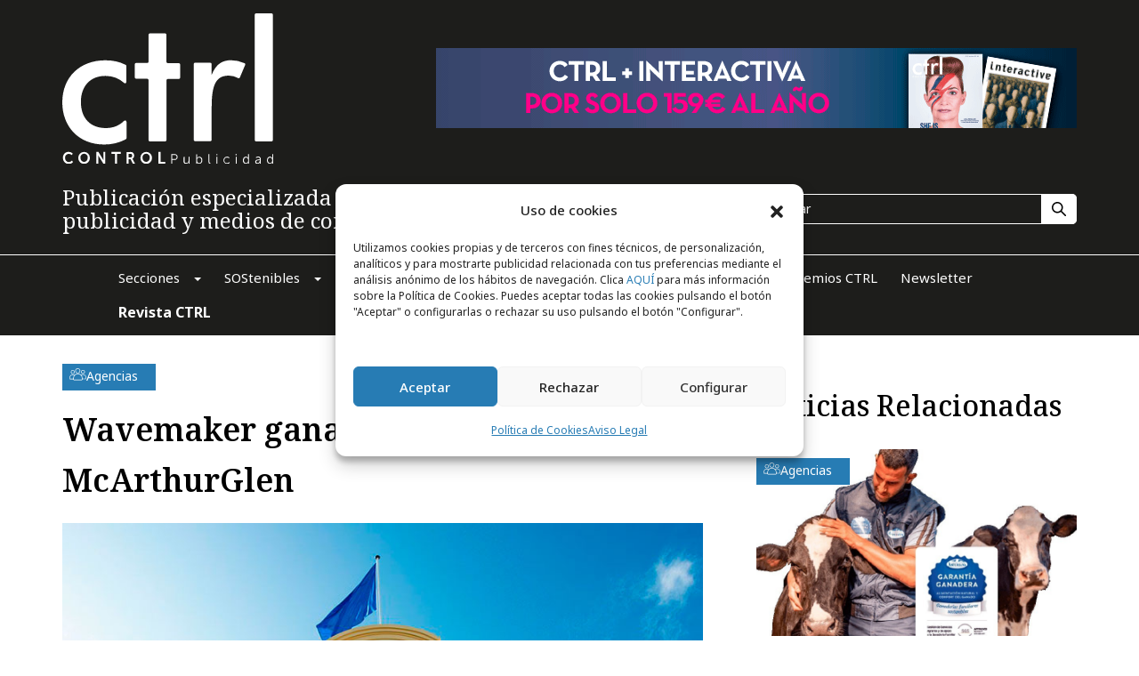

--- FILE ---
content_type: text/css
request_url: https://controlpublicidad.com/wp-content/themes/e-theme/assets/css/plugins.css
body_size: 33586
content:
/*!
 * Bootstrap v4.5.0 (https://getbootstrap.com/)
 * Copyright 2011-2020 The Bootstrap Authors
 * Copyright 2011-2020 Twitter, Inc.
 * Licensed under MIT (https://github.com/twbs/bootstrap/blob/master/LICENSE)
 */
 
 *,
 *::before,
 *::after {
   box-sizing: border-box;
 }
 
 html {
 
   -webkit-text-size-adjust: 100%;
   -webkit-tap-highlight-color: rgba(0, 0, 0, 0);
 }
 
 article, aside, figcaption, figure, footer, header, hgroup, main, nav, section {
   display: block;
 }
 
 
 [tabindex="-1"]:focus:not(:focus-visible) {
   outline: 0 !important;
 }
 
 hr {
   box-sizing: content-box;
   height: 0;
   overflow: visible;
 }
 
 p {
   margin-top: 0;
   margin-bottom: 32px;
 }
 
 abbr[title],
 abbr[data-original-title] {
   text-decoration: underline;
   -webkit-text-decoration: underline dotted;
   text-decoration: underline dotted;
   cursor: help;
   border-bottom: 0;
   -webkit-text-decoration-skip-ink: none;
   text-decoration-skip-ink: none;
 }
 
 address {
   margin-bottom: 1rem;
   font-style: normal;
   line-height: inherit;
 }
 
 ol,
 ul,
 dl {
   margin-top: 0;
   margin-bottom: 1rem;
 }
 
 ol ol,
 ul ul,
 ol ul,
 ul ol {
   margin-bottom: 0;
 }
 
 dt {
   font-weight: 700;
 }
 
 dd {
   margin-bottom: .5rem;
   margin-left: 0;
 }
 
 blockquote {
   margin: 0 0 1rem;
 }
 
 b,
 strong {
   font-weight: bolder;
 }
 

 
 sub,
 sup {
   position: relative;
   font-size: 75%;
   line-height: 0;
   vertical-align: baseline;
 }
 
 sub {
   bottom: -.25em;
 }
 
 sup {
   top: -.5em;
 }
 
 
 pre,
 code,
 kbd,
 samp {
   font-family: SFMono-Regular, Menlo, Monaco, Consolas, "Liberation Mono", "Courier New", monospace;
   font-size: 1em;
 }
 
 pre {
   margin-top: 0;
   margin-bottom: 1rem;
   overflow: auto;
   -ms-overflow-style: scrollbar;
 }
 
 figure {
   margin: 0 0 1rem;
 }
 
 img {
   vertical-align: middle;
   border-style: none;
 }
 
 svg {
   overflow: hidden;
   vertical-align: middle;
 }
 
 table {
   border-collapse: collapse;
 }
 
 caption {
   padding-top: 0.75rem;
   padding-bottom: 0.75rem;
   color: #6c757d;
   text-align: left;
   caption-side: bottom;
 }
 
 th {
   text-align: inherit;
 }
 
 label {
   display: inline-block;
   margin-bottom: 0.5rem;
 }
 
 button {
   border-radius: 0;
 }
 
 button:focus {
   outline: 1px dotted;
   outline: 5px auto -webkit-focus-ring-color;
 }
 
 input,
 button,
 select,
 optgroup,
 textarea {
   margin: 0;
   font-family: inherit;
   font-size: inherit;
   line-height: inherit;
 }
 
 button,
 input {
   overflow: visible;
 }
 
 button,
 select {
   text-transform: none;
 }
 
 [role="button"] {
   cursor: pointer;
 }
 
 select {
   word-wrap: normal;
 }
 
 button,
 [type="button"],
 [type="reset"],
 [type="submit"] {
   -webkit-appearance: button;
 }
 
 button:not(:disabled),
 [type="button"]:not(:disabled),
 [type="reset"]:not(:disabled),
 [type="submit"]:not(:disabled) {
   cursor: pointer;
 }
 
 button::-moz-focus-inner,
 [type="button"]::-moz-focus-inner,
 [type="reset"]::-moz-focus-inner,
 [type="submit"]::-moz-focus-inner {
   padding: 0;
   border-style: none;
 }
 
 input[type="radio"],
 input[type="checkbox"] {
   box-sizing: border-box;
   padding: 0;
 }
 
 textarea {
   overflow: auto;
   resize: vertical;
 }
 
 fieldset {
   min-width: 0;
   padding: 0;
   margin: 0;
   border: 0;
 }
 
 legend {
   display: block;
   width: 100%;
   max-width: 100%;
   padding: 0;
   margin-bottom: .5rem;
   font-size: 1.5rem;
   line-height: inherit;
   color: inherit;
   white-space: normal;
 }
 
 progress {
   vertical-align: baseline;
 }
 
 [type="number"]::-webkit-inner-spin-button,
 [type="number"]::-webkit-outer-spin-button {
   height: auto;
 }
 
 [type="search"] {
   outline-offset: -2px;
   -webkit-appearance: none;
 }
 
 [type="search"]::-webkit-search-decoration {
   -webkit-appearance: none;
 }
 
 ::-webkit-file-upload-button {
   font: inherit;
   -webkit-appearance: button;
 }
 
 output {
   display: inline-block;
 }
 
 summary {
   display: list-item;
   cursor: pointer;
 }
 
 template {
   display: none;
 }
 
 [hidden] {
   display: none !important;
 }
 
 h1, h2, h3, h4, h5, h6,
 .h1, .h2, .h3, .h4, .h5, .h6 {
   margin-bottom: 0.5rem;
   font-weight: 500;
   line-height: 1.2;
 }
 
 h1, .h1 {
   font-size: 2.5rem;
 }
 
 h2, .h2 {
   font-size: 2rem;
 }
 
 h3, .h3 {
   font-size: 1.75rem;
 }
 
 h4, .h4 {
   font-size: 1.5rem;
 }
 
 h5, .h5 {
   font-size: 1.25rem;
 }
 
 h6, .h6 {
   font-size: 1rem;
 }
 
 .lead {
   font-size: 1.25rem;
   font-weight: 300;
 }
 
 .display-1 {
   font-size: 6rem;
   font-weight: 300;
   line-height: 1.2;
 }
 
 .display-2 {
   font-size: 5.5rem;
   font-weight: 300;
   line-height: 1.2;
 }
 
 .display-3 {
   font-size: 4.5rem;
   font-weight: 300;
   line-height: 1.2;
 }
 
 .display-4 {
   font-size: 3.5rem;
   font-weight: 300;
   line-height: 1.2;
 }
 
 hr {
   margin-top: 1rem;
   margin-bottom: 1rem;
   border: 0;
   border-top: 1px solid rgba(0, 0, 0, 0.1);
 }
 

 
 mark,
 .mark {
   padding: 0.2em;
   background-color: #fcf8e3;
 }
 
 .list-unstyled {
   padding-left: 0;
   list-style: none;
 }
 
 .list-inline {
   padding-left: 0;
   list-style: none;
 }
 
 .list-inline-item {
   display: inline-block;
 }
 
 .list-inline-item:not(:last-child) {
   margin-right: 0.5rem;
 }
 
 .initialism {
   font-size: 90%;
   text-transform: uppercase;
 }
 
 .blockquote {
   margin-bottom: 1rem;
   font-size: 1.25rem;
 }
 
 .blockquote-footer {
   display: block;
   font-size: 80%;
   color: #6c757d;
 }
 
 .blockquote-footer::before {
   content: "\2014\00A0";
 }
 
 .img-fluid {
   max-width: 100%;
   height: auto;
 }
 
 .img-thumbnail {
   padding: 0.25rem;
   background-color: #fff;
   border: 1px solid #dee2e6;
   border-radius: 0.25rem;
   max-width: 100%;
   height: auto;
 }
 
 .figure {
   display: inline-block;
 }
 
 .figure-img {
   margin-bottom: 0.5rem;
   line-height: 1;
 }
 
 .figure-caption {
   font-size: 90%;
   color: #6c757d;
 }
 
 code {
   font-size: 87.5%;
   color: #e83e8c;
   word-wrap: break-word;
 }
 
 a > code {
   color: inherit;
 }
 
 kbd {
   padding: 0.2rem 0.4rem;
   font-size: 87.5%;
   color: #fff;
   background-color: #212529;
   border-radius: 0.2rem;
 }
 
 kbd kbd {
   padding: 0;
   font-size: 100%;
   font-weight: 700;
 }
 
 pre {
   display: block;
   font-size: 87.5%;
   color: #212529;
 }
 
 pre code {
   font-size: inherit;
   color: inherit;
   word-break: normal;
 }
 
 .pre-scrollable {
   max-height: 340px;
   overflow-y: scroll;
 }
 
 .container {
   width: 100%;
   padding-right: 20px;
   padding-left: 20px;
   margin-right: auto;
   margin-left: auto;
 }
 
 @media (min-width: 576px) {
   .container {
     max-width: 540px;
   }
 }
 
 @media (min-width: 768px) {
   .container {
     max-width: 720px;
   }
 }
 
 @media (min-width: 992px) {
   .container {
     max-width: 960px;
   }
 }
 
 @media (min-width: 1200px) {
   .container {
     max-width: 1170px;
   }
 }
 
 .container-fluid, .container-sm, .container-md, .container-lg, .container-xl {
   width: 100%;
   padding-right: 15px;
   padding-left: 15px;
   margin-right: auto;
   margin-left: auto;
 }
 
 @media (min-width: 576px) {
   .container, .container-sm {
     max-width: 540px;
   }
 }
 
 @media (min-width: 768px) {
   .container, .container-sm, .container-md {
     max-width: 720px;
   }
 }
 
 @media (min-width: 992px) {
   .container, .container-sm, .container-md, .container-lg {
     max-width: 960px;
   }
 }
 
 @media (min-width: 1310px) {
   .container, .container-sm, .container-md, .container-lg, .container-xl {
     max-width: 1360px;
   }
 }
 
 .row {
   display: -ms-flexbox;
   display: flex;
   -ms-flex-wrap: wrap;
   flex-wrap: wrap;
   margin-right: -15px;
   margin-left: -15px;
 }
 
 .no-gutters {
   margin-right: 0;
   margin-left: 0;
 }
 
 .no-gutters > .col,
 .no-gutters > [class*="col-"] {
   padding-right: 0;
   padding-left: 0;
 }
 
 .col-1, .col-2, .col-3, .col-4, .col-5, .col-6, .col-7, .col-8, .col-9, .col-10, .col-11, .col-12, .col,
 .col-auto, .col-sm-1, .col-sm-2, .col-sm-3, .col-sm-4, .col-sm-5, .col-sm-6, .col-sm-7, .col-sm-8, .col-sm-9, .col-sm-10, .col-sm-11, .col-sm-12, .col-sm,
 .col-sm-auto, .col-md-1, .col-md-2, .col-md-3, .col-md-4, .col-md-5, .col-md-6, .col-md-7, .col-md-8, .col-md-9, .col-md-10, .col-md-11, .col-md-12, .col-md,
 .col-md-auto, .col-lg-1, .col-lg-2, .col-lg-3, .col-lg-4, .col-lg-5, .col-lg-6, .col-lg-7, .col-lg-8, .col-lg-9, .col-lg-10, .col-lg-11, .col-lg-12, .col-lg,
 .col-lg-auto, .col-xl-1, .col-xl-2, .col-xl-3, .col-xl-4, .col-xl-5, .col-xl-6, .col-xl-7, .col-xl-8, .col-xl-9, .col-xl-10, .col-xl-11, .col-xl-12, .col-xl,
 .col-xl-auto {
   position: relative;
   width: 100%;
   padding-right: 15px;
   padding-left: 15px;
 }
 
 .col {
   -ms-flex-preferred-size: 0;
   flex-basis: 0;
   -ms-flex-positive: 1;
   flex-grow: 1;
   min-width: 0;
   max-width: 100%;
 }
 
 .row-cols-1 > * {
   -ms-flex: 0 0 100%;
   flex: 0 0 100%;
   max-width: 100%;
 }
 
 .row-cols-2 > * {
   -ms-flex: 0 0 50%;
   flex: 0 0 50%;
   max-width: 50%;
 }
 
 .row-cols-3 > * {
   -ms-flex: 0 0 33.333333%;
   flex: 0 0 33.333333%;
   max-width: 33.333333%;
 }
 
 .row-cols-4 > * {
   -ms-flex: 0 0 25%;
   flex: 0 0 25%;
   max-width: 25%;
 }
 
 .row-cols-5 > * {
   -ms-flex: 0 0 20%;
   flex: 0 0 20%;
   max-width: 20%;
 }
 
 .row-cols-6 > * {
   -ms-flex: 0 0 16.666667%;
   flex: 0 0 16.666667%;
   max-width: 16.666667%;
 }
 
 .col-auto {
   -ms-flex: 0 0 auto;
   flex: 0 0 auto;
   width: auto;
   max-width: 100%;
 }
 
 .col-1 {
   -ms-flex: 0 0 8.333333%;
   flex: 0 0 8.333333%;
   max-width: 8.333333%;
 }
 
 .col-2 {
   -ms-flex: 0 0 16.666667%;
   flex: 0 0 16.666667%;
   max-width: 16.666667%;
 }
 
 .col-3 {
   -ms-flex: 0 0 25%;
   flex: 0 0 25%;
   max-width: 25%;
 }
 
 .col-4 {
   -ms-flex: 0 0 33.333333%;
   flex: 0 0 33.333333%;
   max-width: 33.333333%;
 }
 
 .col-5 {
   -ms-flex: 0 0 41.666667%;
   flex: 0 0 41.666667%;
   max-width: 41.666667%;
 }
 
 .col-6 {
   -ms-flex: 0 0 50%;
   flex: 0 0 50%;
   max-width: 50%;
 }
 
 .col-7 {
   -ms-flex: 0 0 58.333333%;
   flex: 0 0 58.333333%;
   max-width: 58.333333%;
 }
 
 .col-8 {
   -ms-flex: 0 0 66.666667%;
   flex: 0 0 66.666667%;
   max-width: 66.666667%;
 }
 
 .col-9 {
   -ms-flex: 0 0 75%;
   flex: 0 0 75%;
   max-width: 75%;
 }
 
 .col-10 {
   -ms-flex: 0 0 83.333333%;
   flex: 0 0 83.333333%;
   max-width: 83.333333%;
 }
 
 .col-11 {
   -ms-flex: 0 0 91.666667%;
   flex: 0 0 91.666667%;
   max-width: 91.666667%;
 }
 
 .col-12 {
   -ms-flex: 0 0 100%;
   flex: 0 0 100%;
   max-width: 100%;
 }
 
 .order-first {
   -ms-flex-order: -1;
   order: -1;
 }
 
 .order-last {
   -ms-flex-order: 13;
   order: 13;
 }
 
 .order-0 {
   -ms-flex-order: 0;
   order: 0;
 }
 
 .order-1 {
   -ms-flex-order: 1;
   order: 1;
 }
 
 .order-2 {
   -ms-flex-order: 2;
   order: 2;
 }
 
 .order-3 {
   -ms-flex-order: 3;
   order: 3;
 }
 
 .order-4 {
   -ms-flex-order: 4;
   order: 4;
 }
 
 .order-5 {
   -ms-flex-order: 5;
   order: 5;
 }
 
 .order-6 {
   -ms-flex-order: 6;
   order: 6;
 }
 
 .order-7 {
   -ms-flex-order: 7;
   order: 7;
 }
 
 .order-8 {
   -ms-flex-order: 8;
   order: 8;
 }
 
 .order-9 {
   -ms-flex-order: 9;
   order: 9;
 }
 
 .order-10 {
   -ms-flex-order: 10;
   order: 10;
 }
 
 .order-11 {
   -ms-flex-order: 11;
   order: 11;
 }
 
 .order-12 {
   -ms-flex-order: 12;
   order: 12;
 }
 
 .offset-1 {
   margin-left: 8.333333%;
 }
 
 .offset-2 {
   margin-left: 16.666667%;
 }
 
 .offset-3 {
   margin-left: 25%;
 }
 
 .offset-4 {
   margin-left: 33.333333%;
 }
 
 .offset-5 {
   margin-left: 41.666667%;
 }
 
 .offset-6 {
   margin-left: 50%;
 }
 
 .offset-7 {
   margin-left: 58.333333%;
 }
 
 .offset-8 {
   margin-left: 66.666667%;
 }
 
 .offset-9 {
   margin-left: 75%;
 }
 
 .offset-10 {
   margin-left: 83.333333%;
 }
 
 .offset-11 {
   margin-left: 91.666667%;
 }
 
 @media (min-width: 576px) {
   .col-sm {
     -ms-flex-preferred-size: 0;
     flex-basis: 0;
     -ms-flex-positive: 1;
     flex-grow: 1;
     min-width: 0;
     max-width: 100%;
   }
   .row-cols-sm-1 > * {
     -ms-flex: 0 0 100%;
     flex: 0 0 100%;
     max-width: 100%;
   }
   .row-cols-sm-2 > * {
     -ms-flex: 0 0 50%;
     flex: 0 0 50%;
     max-width: 50%;
   }
   .row-cols-sm-3 > * {
     -ms-flex: 0 0 33.333333%;
     flex: 0 0 33.333333%;
     max-width: 33.333333%;
   }
   .row-cols-sm-4 > * {
     -ms-flex: 0 0 25%;
     flex: 0 0 25%;
     max-width: 25%;
   }
   .row-cols-sm-5 > * {
     -ms-flex: 0 0 20%;
     flex: 0 0 20%;
     max-width: 20%;
   }
   .row-cols-sm-6 > * {
     -ms-flex: 0 0 16.666667%;
     flex: 0 0 16.666667%;
     max-width: 16.666667%;
   }
   .col-sm-auto {
     -ms-flex: 0 0 auto;
     flex: 0 0 auto;
     width: auto;
     max-width: 100%;
   }
   .col-sm-1 {
     -ms-flex: 0 0 8.333333%;
     flex: 0 0 8.333333%;
     max-width: 8.333333%;
   }
   .col-sm-2 {
     -ms-flex: 0 0 16.666667%;
     flex: 0 0 16.666667%;
     max-width: 16.666667%;
   }
   .col-sm-3 {
     -ms-flex: 0 0 25%;
     flex: 0 0 25%;
     max-width: 25%;
   }
   .col-sm-4 {
     -ms-flex: 0 0 33.333333%;
     flex: 0 0 33.333333%;
     max-width: 33.333333%;
   }
   .col-sm-5 {
     -ms-flex: 0 0 41.666667%;
     flex: 0 0 41.666667%;
     max-width: 41.666667%;
   }
   .col-sm-6 {
     -ms-flex: 0 0 50%;
     flex: 0 0 50%;
     max-width: 50%;
   }
   .col-sm-7 {
     -ms-flex: 0 0 58.333333%;
     flex: 0 0 58.333333%;
     max-width: 58.333333%;
   }
   .col-sm-8 {
     -ms-flex: 0 0 66.666667%;
     flex: 0 0 66.666667%;
     max-width: 66.666667%;
   }
   .col-sm-9 {
     -ms-flex: 0 0 75%;
     flex: 0 0 75%;
     max-width: 75%;
   }
   .col-sm-10 {
     -ms-flex: 0 0 83.333333%;
     flex: 0 0 83.333333%;
     max-width: 83.333333%;
   }
   .col-sm-11 {
     -ms-flex: 0 0 91.666667%;
     flex: 0 0 91.666667%;
     max-width: 91.666667%;
   }
   .col-sm-12 {
     -ms-flex: 0 0 100%;
     flex: 0 0 100%;
     max-width: 100%;
   }
   .order-sm-first {
     -ms-flex-order: -1;
     order: -1;
   }
   .order-sm-last {
     -ms-flex-order: 13;
     order: 13;
   }
   .order-sm-0 {
     -ms-flex-order: 0;
     order: 0;
   }
   .order-sm-1 {
     -ms-flex-order: 1;
     order: 1;
   }
   .order-sm-2 {
     -ms-flex-order: 2;
     order: 2;
   }
   .order-sm-3 {
     -ms-flex-order: 3;
     order: 3;
   }
   .order-sm-4 {
     -ms-flex-order: 4;
     order: 4;
   }
   .order-sm-5 {
     -ms-flex-order: 5;
     order: 5;
   }
   .order-sm-6 {
     -ms-flex-order: 6;
     order: 6;
   }
   .order-sm-7 {
     -ms-flex-order: 7;
     order: 7;
   }
   .order-sm-8 {
     -ms-flex-order: 8;
     order: 8;
   }
   .order-sm-9 {
     -ms-flex-order: 9;
     order: 9;
   }
   .order-sm-10 {
     -ms-flex-order: 10;
     order: 10;
   }
   .order-sm-11 {
     -ms-flex-order: 11;
     order: 11;
   }
   .order-sm-12 {
     -ms-flex-order: 12;
     order: 12;
   }
   .offset-sm-0 {
     margin-left: 0;
   }
   .offset-sm-1 {
     margin-left: 8.333333%;
   }
   .offset-sm-2 {
     margin-left: 16.666667%;
   }
   .offset-sm-3 {
     margin-left: 25%;
   }
   .offset-sm-4 {
     margin-left: 33.333333%;
   }
   .offset-sm-5 {
     margin-left: 41.666667%;
   }
   .offset-sm-6 {
     margin-left: 50%;
   }
   .offset-sm-7 {
     margin-left: 58.333333%;
   }
   .offset-sm-8 {
     margin-left: 66.666667%;
   }
   .offset-sm-9 {
     margin-left: 75%;
   }
   .offset-sm-10 {
     margin-left: 83.333333%;
   }
   .offset-sm-11 {
     margin-left: 91.666667%;
   }
 }
 
 @media (min-width: 768px) {
   .col-md {
     -ms-flex-preferred-size: 0;
     flex-basis: 0;
     -ms-flex-positive: 1;
     flex-grow: 1;
     min-width: 0;
     max-width: 100%;
   }
   .row-cols-md-1 > * {
     -ms-flex: 0 0 100%;
     flex: 0 0 100%;
     max-width: 100%;
   }
   .row-cols-md-2 > * {
     -ms-flex: 0 0 50%;
     flex: 0 0 50%;
     max-width: 50%;
   }
   .row-cols-md-3 > * {
     -ms-flex: 0 0 33.333333%;
     flex: 0 0 33.333333%;
     max-width: 33.333333%;
   }
   .row-cols-md-4 > * {
     -ms-flex: 0 0 25%;
     flex: 0 0 25%;
     max-width: 25%;
   }
   .row-cols-md-5 > * {
     -ms-flex: 0 0 20%;
     flex: 0 0 20%;
     max-width: 20%;
   }
   .row-cols-md-6 > * {
     -ms-flex: 0 0 16.666667%;
     flex: 0 0 16.666667%;
     max-width: 16.666667%;
   }
   .col-md-auto {
     -ms-flex: 0 0 auto;
     flex: 0 0 auto;
     width: auto;
     max-width: 100%;
   }
   .col-md-1 {
     -ms-flex: 0 0 8.333333%;
     flex: 0 0 8.333333%;
     max-width: 8.333333%;
   }
   .col-md-2 {
     -ms-flex: 0 0 16.666667%;
     flex: 0 0 16.666667%;
     max-width: 16.666667%;
   }
   .col-md-3 {
     -ms-flex: 0 0 25%;
     flex: 0 0 25%;
     max-width: 25%;
   }
   .col-md-4 {
     -ms-flex: 0 0 33.333333%;
     flex: 0 0 33.333333%;
     max-width: 33.333333%;
   }
   .col-md-5 {
     -ms-flex: 0 0 41.666667%;
     flex: 0 0 41.666667%;
     max-width: 41.666667%;
   }
   .col-md-6 {
     -ms-flex: 0 0 50%;
     flex: 0 0 50%;
     max-width: 50%;
   }
   .col-md-7 {
     -ms-flex: 0 0 58.333333%;
     flex: 0 0 58.333333%;
     max-width: 58.333333%;
   }
   .col-md-8 {
     -ms-flex: 0 0 66.666667%;
     flex: 0 0 66.666667%;
     max-width: 66.666667%;
   }
   .col-md-9 {
     -ms-flex: 0 0 75%;
     flex: 0 0 75%;
     max-width: 75%;
   }
   .col-md-10 {
     -ms-flex: 0 0 83.333333%;
     flex: 0 0 83.333333%;
     max-width: 83.333333%;
   }
   .col-md-11 {
     -ms-flex: 0 0 91.666667%;
     flex: 0 0 91.666667%;
     max-width: 91.666667%;
   }
   .col-md-12 {
     -ms-flex: 0 0 100%;
     flex: 0 0 100%;
     max-width: 100%;
   }
   .order-md-first {
     -ms-flex-order: -1;
     order: -1;
   }
   .order-md-last {
     -ms-flex-order: 13;
     order: 13;
   }
   .order-md-0 {
     -ms-flex-order: 0;
     order: 0;
   }
   .order-md-1 {
     -ms-flex-order: 1;
     order: 1;
   }
   .order-md-2 {
     -ms-flex-order: 2;
     order: 2;
   }
   .order-md-3 {
     -ms-flex-order: 3;
     order: 3;
   }
   .order-md-4 {
     -ms-flex-order: 4;
     order: 4;
   }
   .order-md-5 {
     -ms-flex-order: 5;
     order: 5;
   }
   .order-md-6 {
     -ms-flex-order: 6;
     order: 6;
   }
   .order-md-7 {
     -ms-flex-order: 7;
     order: 7;
   }
   .order-md-8 {
     -ms-flex-order: 8;
     order: 8;
   }
   .order-md-9 {
     -ms-flex-order: 9;
     order: 9;
   }
   .order-md-10 {
     -ms-flex-order: 10;
     order: 10;
   }
   .order-md-11 {
     -ms-flex-order: 11;
     order: 11;
   }
   .order-md-12 {
     -ms-flex-order: 12;
     order: 12;
   }
   .offset-md-0 {
     margin-left: 0;
   }
   .offset-md-1 {
     margin-left: 8.333333%;
   }
   .offset-md-2 {
     margin-left: 16.666667%;
   }
   .offset-md-3 {
     margin-left: 25%;
   }
   .offset-md-4 {
     margin-left: 33.333333%;
   }
   .offset-md-5 {
     margin-left: 41.666667%;
   }
   .offset-md-6 {
     margin-left: 50%;
   }
   .offset-md-7 {
     margin-left: 58.333333%;
   }
   .offset-md-8 {
     margin-left: 66.666667%;
   }
   .offset-md-9 {
     margin-left: 75%;
   }
   .offset-md-10 {
     margin-left: 83.333333%;
   }
   .offset-md-11 {
     margin-left: 91.666667%;
   }
 }
 
 @media (min-width: 992px) {
   .col-lg {
     -ms-flex-preferred-size: 0;
     flex-basis: 0;
     -ms-flex-positive: 1;
     flex-grow: 1;
     min-width: 0;
     max-width: 100%;
   }
   .row-cols-lg-1 > * {
     -ms-flex: 0 0 100%;
     flex: 0 0 100%;
     max-width: 100%;
   }
   .row-cols-lg-2 > * {
     -ms-flex: 0 0 50%;
     flex: 0 0 50%;
     max-width: 50%;
   }
   .row-cols-lg-3 > * {
     -ms-flex: 0 0 33.333333%;
     flex: 0 0 33.333333%;
     max-width: 33.333333%;
   }
   .row-cols-lg-4 > * {
     -ms-flex: 0 0 25%;
     flex: 0 0 25%;
     max-width: 25%;
   }
   .row-cols-lg-5 > * {
     -ms-flex: 0 0 20%;
     flex: 0 0 20%;
     max-width: 20%;
   }
   .row-cols-lg-6 > * {
     -ms-flex: 0 0 16.666667%;
     flex: 0 0 16.666667%;
     max-width: 16.666667%;
   }
   .col-lg-auto {
     -ms-flex: 0 0 auto;
     flex: 0 0 auto;
     width: auto;
     max-width: 100%;
   }
   .col-lg-1 {
     -ms-flex: 0 0 8.333333%;
     flex: 0 0 8.333333%;
     max-width: 8.333333%;
   }
   .col-lg-2 {
     -ms-flex: 0 0 16.666667%;
     flex: 0 0 16.666667%;
     max-width: 16.666667%;
   }
   .col-lg-3 {
     -ms-flex: 0 0 25%;
     flex: 0 0 25%;
     max-width: 25%;
   }
   .col-lg-4 {
     -ms-flex: 0 0 33.333333%;
     flex: 0 0 33.333333%;
     max-width: 33.333333%;
   }
   .col-lg-5 {
     -ms-flex: 0 0 41.666667%;
     flex: 0 0 41.666667%;
     max-width: 41.666667%;
   }
   .col-lg-6 {
     -ms-flex: 0 0 50%;
     flex: 0 0 50%;
     max-width: 50%;
   }
   .col-lg-7 {
     -ms-flex: 0 0 58.333333%;
     flex: 0 0 58.333333%;
     max-width: 58.333333%;
   }
   .col-lg-8 {
     -ms-flex: 0 0 66.666667%;
     flex: 0 0 66.666667%;
     max-width: 66.666667%;
   }
   .col-lg-9 {
     -ms-flex: 0 0 75%;
     flex: 0 0 75%;
     max-width: 75%;
   }
   .col-lg-10 {
     -ms-flex: 0 0 83.333333%;
     flex: 0 0 83.333333%;
     max-width: 83.333333%;
   }
   .col-lg-11 {
     -ms-flex: 0 0 91.666667%;
     flex: 0 0 91.666667%;
     max-width: 91.666667%;
   }
   .col-lg-12 {
     -ms-flex: 0 0 100%;
     flex: 0 0 100%;
     max-width: 100%;
   }
   .order-lg-first {
     -ms-flex-order: -1;
     order: -1;
   }
   .order-lg-last {
     -ms-flex-order: 13;
     order: 13;
   }
   .order-lg-0 {
     -ms-flex-order: 0;
     order: 0;
   }
   .order-lg-1 {
     -ms-flex-order: 1;
     order: 1;
   }
   .order-lg-2 {
     -ms-flex-order: 2;
     order: 2;
   }
   .order-lg-3 {
     -ms-flex-order: 3;
     order: 3;
   }
   .order-lg-4 {
     -ms-flex-order: 4;
     order: 4;
   }
   .order-lg-5 {
     -ms-flex-order: 5;
     order: 5;
   }
   .order-lg-6 {
     -ms-flex-order: 6;
     order: 6;
   }
   .order-lg-7 {
     -ms-flex-order: 7;
     order: 7;
   }
   .order-lg-8 {
     -ms-flex-order: 8;
     order: 8;
   }
   .order-lg-9 {
     -ms-flex-order: 9;
     order: 9;
   }
   .order-lg-10 {
     -ms-flex-order: 10;
     order: 10;
   }
   .order-lg-11 {
     -ms-flex-order: 11;
     order: 11;
   }
   .order-lg-12 {
     -ms-flex-order: 12;
     order: 12;
   }
   .offset-lg-0 {
     margin-left: 0;
   }
   .offset-lg-1 {
     margin-left: 8.333333%;
   }
   .offset-lg-2 {
     margin-left: 16.666667%;
   }
   .offset-lg-3 {
     margin-left: 25%;
   }
   .offset-lg-4 {
     margin-left: 33.333333%;
   }
   .offset-lg-5 {
     margin-left: 41.666667%;
   }
   .offset-lg-6 {
     margin-left: 50%;
   }
   .offset-lg-7 {
     margin-left: 58.333333%;
   }
   .offset-lg-8 {
     margin-left: 66.666667%;
   }
   .offset-lg-9 {
     margin-left: 75%;
   }
   .offset-lg-10 {
     margin-left: 83.333333%;
   }
   .offset-lg-11 {
     margin-left: 91.666667%;
   }
 }
 
 @media (min-width: 1200px) {
   .col-xl {
     -ms-flex-preferred-size: 0;
     flex-basis: 0;
     -ms-flex-positive: 1;
     flex-grow: 1;
     min-width: 0;
     max-width: 100%;
   }
   .row-cols-xl-1 > * {
     -ms-flex: 0 0 100%;
     flex: 0 0 100%;
     max-width: 100%;
   }
   .row-cols-xl-2 > * {
     -ms-flex: 0 0 50%;
     flex: 0 0 50%;
     max-width: 50%;
   }
   .row-cols-xl-3 > * {
     -ms-flex: 0 0 33.333333%;
     flex: 0 0 33.333333%;
     max-width: 33.333333%;
   }
   .row-cols-xl-4 > * {
     -ms-flex: 0 0 25%;
     flex: 0 0 25%;
     max-width: 25%;
   }
   .row-cols-xl-5 > * {
     -ms-flex: 0 0 20%;
     flex: 0 0 20%;
     max-width: 20%;
   }
   .row-cols-xl-6 > * {
     -ms-flex: 0 0 16.666667%;
     flex: 0 0 16.666667%;
     max-width: 16.666667%;
   }
   .col-xl-auto {
     -ms-flex: 0 0 auto;
     flex: 0 0 auto;
     width: auto;
     max-width: 100%;
   }
   .col-xl-1 {
     -ms-flex: 0 0 8.333333%;
     flex: 0 0 8.333333%;
     max-width: 8.333333%;
   }
   .col-xl-2 {
     -ms-flex: 0 0 16.666667%;
     flex: 0 0 16.666667%;
     max-width: 16.666667%;
   }
   .col-xl-3 {
     -ms-flex: 0 0 25%;
     flex: 0 0 25%;
     max-width: 25%;
   }
   .col-xl-4 {
     -ms-flex: 0 0 33.333333%;
     flex: 0 0 33.333333%;
     max-width: 33.333333%;
   }
   .col-xl-5 {
     -ms-flex: 0 0 41.666667%;
     flex: 0 0 41.666667%;
     max-width: 41.666667%;
   }
   .col-xl-6 {
     -ms-flex: 0 0 50%;
     flex: 0 0 50%;
     max-width: 50%;
   }
   .col-xl-7 {
     -ms-flex: 0 0 58.333333%;
     flex: 0 0 58.333333%;
     max-width: 58.333333%;
   }
   .col-xl-8 {
     -ms-flex: 0 0 66.666667%;
     flex: 0 0 66.666667%;
     max-width: 66.666667%;
   }
   .col-xl-9 {
     -ms-flex: 0 0 75%;
     flex: 0 0 75%;
     max-width: 75%;
   }
   .col-xl-10 {
     -ms-flex: 0 0 83.333333%;
     flex: 0 0 83.333333%;
     max-width: 83.333333%;
   }
   .col-xl-11 {
     -ms-flex: 0 0 91.666667%;
     flex: 0 0 91.666667%;
     max-width: 91.666667%;
   }
   .col-xl-12 {
     -ms-flex: 0 0 100%;
     flex: 0 0 100%;
     max-width: 100%;
   }
   .order-xl-first {
     -ms-flex-order: -1;
     order: -1;
   }
   .order-xl-last {
     -ms-flex-order: 13;
     order: 13;
   }
   .order-xl-0 {
     -ms-flex-order: 0;
     order: 0;
   }
   .order-xl-1 {
     -ms-flex-order: 1;
     order: 1;
   }
   .order-xl-2 {
     -ms-flex-order: 2;
     order: 2;
   }
   .order-xl-3 {
     -ms-flex-order: 3;
     order: 3;
   }
   .order-xl-4 {
     -ms-flex-order: 4;
     order: 4;
   }
   .order-xl-5 {
     -ms-flex-order: 5;
     order: 5;
   }
   .order-xl-6 {
     -ms-flex-order: 6;
     order: 6;
   }
   .order-xl-7 {
     -ms-flex-order: 7;
     order: 7;
   }
   .order-xl-8 {
     -ms-flex-order: 8;
     order: 8;
   }
   .order-xl-9 {
     -ms-flex-order: 9;
     order: 9;
   }
   .order-xl-10 {
     -ms-flex-order: 10;
     order: 10;
   }
   .order-xl-11 {
     -ms-flex-order: 11;
     order: 11;
   }
   .order-xl-12 {
     -ms-flex-order: 12;
     order: 12;
   }
   .offset-xl-0 {
     margin-left: 0;
   }
   .offset-xl-1 {
     margin-left: 8.333333%;
   }
   .offset-xl-2 {
     margin-left: 16.666667%;
   }
   .offset-xl-3 {
     margin-left: 25%;
   }
   .offset-xl-4 {
     margin-left: 33.333333%;
   }
   .offset-xl-5 {
     margin-left: 41.666667%;
   }
   .offset-xl-6 {
     margin-left: 50%;
   }
   .offset-xl-7 {
     margin-left: 58.333333%;
   }
   .offset-xl-8 {
     margin-left: 66.666667%;
   }
   .offset-xl-9 {
     margin-left: 75%;
   }
   .offset-xl-10 {
     margin-left: 83.333333%;
   }
   .offset-xl-11 {
     margin-left: 91.666667%;
   }
 }
 
 .table {
   width: 100%;
   margin-bottom: 1rem;
   color: #212529;
 }
 
 .table th,
 .table td {
   padding: 0.75rem;
   vertical-align: top;
   border-top: 1px solid #dee2e6;
 }
 
 .table thead th {
   vertical-align: bottom;
   border-bottom: 2px solid #dee2e6;
 }
 
 .table tbody + tbody {
   border-top: 2px solid #dee2e6;
 }
 
 .table-sm th,
 .table-sm td {
   padding: 0.3rem;
 }
 
 .table-bordered {
   border: 1px solid #dee2e6;
 }
 
 .table-bordered th,
 .table-bordered td {
   border: 1px solid #dee2e6;
 }
 
 .table-bordered thead th,
 .table-bordered thead td {
   border-bottom-width: 2px;
 }
 
 .table-borderless th,
 .table-borderless td,
 .table-borderless thead th,
 .table-borderless tbody + tbody {
   border: 0;
 }
 
 .table-striped tbody tr:nth-of-type(odd) {
   background-color: rgba(0, 0, 0, 0.05);
 }
 
 .table-hover tbody tr:hover {
   color: #212529;
   background-color: rgba(0, 0, 0, 0.075);
 }
 
 .table-primary,
 .table-primary > th,
 .table-primary > td {
   background-color: #b8daff;
 }
 
 .table-primary th,
 .table-primary td,
 .table-primary thead th,
 .table-primary tbody + tbody {
   border-color: #7abaff;
 }
 
 .table-hover .table-primary:hover {
   background-color: #9fcdff;
 }
 
 .table-hover .table-primary:hover > td,
 .table-hover .table-primary:hover > th {
   background-color: #9fcdff;
 }
 
 .table-secondary,
 .table-secondary > th,
 .table-secondary > td {
   background-color: #d6d8db;
 }
 
 .table-secondary th,
 .table-secondary td,
 .table-secondary thead th,
 .table-secondary tbody + tbody {
   border-color: #b3b7bb;
 }
 
 .table-hover .table-secondary:hover {
   background-color: #c8cbcf;
 }
 
 .table-hover .table-secondary:hover > td,
 .table-hover .table-secondary:hover > th {
   background-color: #c8cbcf;
 }
 
 .table-success,
 .table-success > th,
 .table-success > td {
   background-color: #c3e6cb;
 }
 
 .table-success th,
 .table-success td,
 .table-success thead th,
 .table-success tbody + tbody {
   border-color: #8fd19e;
 }
 
 .table-hover .table-success:hover {
   background-color: #b1dfbb;
 }
 
 .table-hover .table-success:hover > td,
 .table-hover .table-success:hover > th {
   background-color: #b1dfbb;
 }
 
 .table-info,
 .table-info > th,
 .table-info > td {
   background-color: #bee5eb;
 }
 
 .table-info th,
 .table-info td,
 .table-info thead th,
 .table-info tbody + tbody {
   border-color: #86cfda;
 }
 
 .table-hover .table-info:hover {
   background-color: #abdde5;
 }
 
 .table-hover .table-info:hover > td,
 .table-hover .table-info:hover > th {
   background-color: #abdde5;
 }
 
 .table-warning,
 .table-warning > th,
 .table-warning > td {
   background-color: #ffeeba;
 }
 
 .table-warning th,
 .table-warning td,
 .table-warning thead th,
 .table-warning tbody + tbody {
   border-color: #ffdf7e;
 }
 
 .table-hover .table-warning:hover {
   background-color: #ffe8a1;
 }
 
 .table-hover .table-warning:hover > td,
 .table-hover .table-warning:hover > th {
   background-color: #ffe8a1;
 }
 
 .table-danger,
 .table-danger > th,
 .table-danger > td {
   background-color: #f5c6cb;
 }
 
 .table-danger th,
 .table-danger td,
 .table-danger thead th,
 .table-danger tbody + tbody {
   border-color: #ed969e;
 }
 
 .table-hover .table-danger:hover {
   background-color: #f1b0b7;
 }
 
 .table-hover .table-danger:hover > td,
 .table-hover .table-danger:hover > th {
   background-color: #f1b0b7;
 }
 
 .table-light,
 .table-light > th,
 .table-light > td {
   background-color: #fdfdfe;
 }
 
 .table-light th,
 .table-light td,
 .table-light thead th,
 .table-light tbody + tbody {
   border-color: #fbfcfc;
 }
 
 .table-hover .table-light:hover {
   background-color: #ececf6;
 }
 
 .table-hover .table-light:hover > td,
 .table-hover .table-light:hover > th {
   background-color: #ececf6;
 }
 
 .table-dark,
 .table-dark > th,
 .table-dark > td {
   background-color: #c6c8ca;
 }
 
 .table-dark th,
 .table-dark td,
 .table-dark thead th,
 .table-dark tbody + tbody {
   border-color: #95999c;
 }
 
 .table-hover .table-dark:hover {
   background-color: #b9bbbe;
 }
 
 .table-hover .table-dark:hover > td,
 .table-hover .table-dark:hover > th {
   background-color: #b9bbbe;
 }
 
 .table-active,
 .table-active > th,
 .table-active > td {
   background-color: rgba(0, 0, 0, 0.075);
 }
 
 .table-hover .table-active:hover {
   background-color: rgba(0, 0, 0, 0.075);
 }
 
 .table-hover .table-active:hover > td,
 .table-hover .table-active:hover > th {
   background-color: rgba(0, 0, 0, 0.075);
 }
 
 .table .thead-dark th {
   color: #fff;
   background-color: #343a40;
   border-color: #454d55;
 }
 
 .table .thead-light th {
   color: #495057;
   background-color: #e9ecef;
   border-color: #dee2e6;
 }
 
 .table-dark {
   color: #fff;
   background-color: #343a40;
 }
 
 .table-dark th,
 .table-dark td,
 .table-dark thead th {
   border-color: #454d55;
 }
 
 .table-dark.table-bordered {
   border: 0;
 }
 
 .table-dark.table-striped tbody tr:nth-of-type(odd) {
   background-color: rgba(255, 255, 255, 0.05);
 }
 
 .table-dark.table-hover tbody tr:hover {
   color: #fff;
   background-color: rgba(255, 255, 255, 0.075);
 }
 
 @media (max-width: 575.98px) {
   .table-responsive-sm {
     display: block;
     width: 100%;
     overflow-x: auto;
     -webkit-overflow-scrolling: touch;
   }
   .table-responsive-sm > .table-bordered {
     border: 0;
   }
 }
 
 @media (max-width: 767.98px) {
   .table-responsive-md {
     display: block;
     width: 100%;
     overflow-x: auto;
     -webkit-overflow-scrolling: touch;
   }
   .table-responsive-md > .table-bordered {
     border: 0;
   }
 }
 
 @media (max-width: 991.98px) {
   .table-responsive-lg {
     display: block;
     width: 100%;
     overflow-x: auto;
     -webkit-overflow-scrolling: touch;
   }
   .table-responsive-lg > .table-bordered {
     border: 0;
   }
 }
 
 @media (max-width: 1199.98px) {
   .table-responsive-xl {
     display: block;
     width: 100%;
     overflow-x: auto;
     -webkit-overflow-scrolling: touch;
   }
   .table-responsive-xl > .table-bordered {
     border: 0;
   }
 }
 
 .table-responsive {
   display: block;
   width: 100%;
   overflow-x: auto;
   -webkit-overflow-scrolling: touch;
 }
 
 .table-responsive > .table-bordered {
   border: 0;
 }
 
 .form-control {
   display: block;
   width: 100%;
   height: calc(1.5em + 0.75rem + 2px);
   padding: 0.375rem 0.75rem;
   font-size: 1rem;
   font-weight: 400;
   line-height: 1.5;
   color: #495057;
   background-color: #fff;
   background-clip: padding-box;
   border: 1px solid #ced4da;
   border-radius: 0.25rem;
   transition: border-color 0.15s ease-in-out, box-shadow 0.15s ease-in-out;
 }
 
 @media (prefers-reduced-motion: reduce) {
   .form-control {
     transition: none;
   }
 }
 
 .form-control::-ms-expand {
   background-color: transparent;
   border: 0;
 }
 
 .form-control:-moz-focusring {
   color: transparent;
   text-shadow: 0 0 0 #495057;
 }
 
 .form-control:focus {
   color: #495057;
   background-color: #fff;
   border-color: #80bdff;
   outline: 0;
   box-shadow: 0 0 0 0.2rem rgba(0, 123, 255, 0.25);
 }
 
 .form-control::-webkit-input-placeholder {
   color: #6c757d;
   opacity: 1;
 }
 
 .form-control::-moz-placeholder {
   color: #6c757d;
   opacity: 1;
 }
 
 .form-control:-ms-input-placeholder {
   color: #6c757d;
   opacity: 1;
 }
 
 .form-control::-ms-input-placeholder {
   color: #6c757d;
   opacity: 1;
 }
 
 .form-control::placeholder {
   color: #6c757d;
   opacity: 1;
 }
 
 .form-control:disabled, .form-control[readonly] {
   background-color: #e9ecef;
   opacity: 1;
 }
 
 input[type="date"].form-control,
 input[type="time"].form-control,
 input[type="datetime-local"].form-control,
 input[type="month"].form-control {
   -webkit-appearance: none;
   -moz-appearance: none;
   appearance: none;
 }
 
 select.form-control:focus::-ms-value {
   color: #495057;
   background-color: #fff;
 }
 
 .form-control-file,
 .form-control-range {
   display: block;
   width: 100%;
 }
 
 .col-form-label {
   padding-top: calc(0.375rem + 1px);
   padding-bottom: calc(0.375rem + 1px);
   margin-bottom: 0;
   font-size: inherit;
   line-height: 1.5;
 }
 
 .col-form-label-lg {
   padding-top: calc(0.5rem + 1px);
   padding-bottom: calc(0.5rem + 1px);
   font-size: 1.25rem;
   line-height: 1.5;
 }
 
 .col-form-label-sm {
   padding-top: calc(0.25rem + 1px);
   padding-bottom: calc(0.25rem + 1px);
   font-size: 0.875rem;
   line-height: 1.5;
 }
 
 .form-control-plaintext {
   display: block;
   width: 100%;
   padding: 0.375rem 0;
   margin-bottom: 0;
   font-size: 1rem;
   line-height: 1.5;
   color: #212529;
   background-color: transparent;
   border: solid transparent;
   border-width: 1px 0;
 }
 
 .form-control-plaintext.form-control-sm, .form-control-plaintext.form-control-lg {
   padding-right: 0;
   padding-left: 0;
 }
 
 .form-control-sm {
   height: calc(1.5em + 0.5rem + 2px);
   padding: 0.25rem 0.5rem;
   font-size: 0.875rem;
   line-height: 1.5;
   border-radius: 0.2rem;
 }
 
 .form-control-lg {
   height: calc(1.5em + 1rem + 2px);
   padding: 0.5rem 1rem;
   font-size: 1.25rem;
   line-height: 1.5;
   border-radius: 0.3rem;
 }
 
 select.form-control[size], select.form-control[multiple] {
   height: auto;
 }
 
 textarea.form-control {
   height: auto;
 }
 
 .form-group {
   margin-bottom: 1rem;
 }
 
 .form-text {
   display: block;
   margin-top: 0.25rem;
 }
 
 .form-row {
   display: -ms-flexbox;
   display: flex;
   -ms-flex-wrap: wrap;
   flex-wrap: wrap;
   margin-right: -5px;
   margin-left: -5px;
 }
 
 .form-row > .col,
 .form-row > [class*="col-"] {
   padding-right: 5px;
   padding-left: 5px;
 }
 
 .form-check {
   position: relative;
   display: block;
   padding-left: 1.25rem;
 }
 
 .form-check-input {
   position: absolute;
   margin-top: 0.3rem;
   margin-left: -1.25rem;
 }
 
 .form-check-input[disabled] ~ .form-check-label,
 .form-check-input:disabled ~ .form-check-label {
   color: #6c757d;
 }
 
 .form-check-label {
   margin-bottom: 0;
 }
 
 .form-check-inline {
   display: -ms-inline-flexbox;
   display: inline-flex;
   -ms-flex-align: center;
   align-items: center;
   padding-left: 0;
   margin-right: 0.75rem;
 }
 
 .form-check-inline .form-check-input {
   position: static;
   margin-top: 0;
   margin-right: 0.3125rem;
   margin-left: 0;
 }
 
 .valid-feedback {
   display: none;
   width: 100%;
   margin-top: 0.25rem;
   font-size: 80%;
   color: #28a745;
 }
 
 .valid-tooltip {
   position: absolute;
   top: 100%;
   z-index: 5;
   display: none;
   max-width: 100%;
   padding: 0.25rem 0.5rem;
   margin-top: .1rem;
   font-size: 0.875rem;
   line-height: 1.5;
   color: #fff;
   background-color: rgba(40, 167, 69, 0.9);
   border-radius: 0.25rem;
 }
 
 .was-validated :valid ~ .valid-feedback,
 .was-validated :valid ~ .valid-tooltip,
 .is-valid ~ .valid-feedback,
 .is-valid ~ .valid-tooltip {
   display: block;
 }
 
 .was-validated .form-control:valid, .form-control.is-valid {
   border-color: #28a745;
   padding-right: calc(1.5em + 0.75rem);
   background-image: url("data:image/svg+xml,%3csvg xmlns='http://www.w3.org/2000/svg' width='8' height='8' viewBox='0 0 8 8'%3e%3cpath fill='%2328a745' d='M2.3 6.73L.6 4.53c-.4-1.04.46-1.4 1.1-.8l1.1 1.4 3.4-3.8c.6-.63 1.6-.27 1.2.7l-4 4.6c-.43.5-.8.4-1.1.1z'/%3e%3c/svg%3e");
   background-repeat: no-repeat;
   background-position: right calc(0.375em + 0.1875rem) center;
   background-size: calc(0.75em + 0.375rem) calc(0.75em + 0.375rem);
 }
 
 .was-validated .form-control:valid:focus, .form-control.is-valid:focus {
   border-color: #28a745;
   box-shadow: 0 0 0 0.2rem rgba(40, 167, 69, 0.25);
 }
 
 .was-validated textarea.form-control:valid, textarea.form-control.is-valid {
   padding-right: calc(1.5em + 0.75rem);
   background-position: top calc(0.375em + 0.1875rem) right calc(0.375em + 0.1875rem);
 }
 
 .was-validated .custom-select:valid, .custom-select.is-valid {
   border-color: #28a745;
   padding-right: calc(0.75em + 2.3125rem);
   background: url("data:image/svg+xml,%3csvg xmlns='http://www.w3.org/2000/svg' width='4' height='5' viewBox='0 0 4 5'%3e%3cpath fill='%23343a40' d='M2 0L0 2h4zm0 5L0 3h4z'/%3e%3c/svg%3e") no-repeat right 0.75rem center/8px 10px, url("data:image/svg+xml,%3csvg xmlns='http://www.w3.org/2000/svg' width='8' height='8' viewBox='0 0 8 8'%3e%3cpath fill='%2328a745' d='M2.3 6.73L.6 4.53c-.4-1.04.46-1.4 1.1-.8l1.1 1.4 3.4-3.8c.6-.63 1.6-.27 1.2.7l-4 4.6c-.43.5-.8.4-1.1.1z'/%3e%3c/svg%3e") #fff no-repeat center right 1.75rem/calc(0.75em + 0.375rem) calc(0.75em + 0.375rem);
 }
 
 .was-validated .custom-select:valid:focus, .custom-select.is-valid:focus {
   border-color: #28a745;
   box-shadow: 0 0 0 0.2rem rgba(40, 167, 69, 0.25);
 }
 
 .was-validated .form-check-input:valid ~ .form-check-label, .form-check-input.is-valid ~ .form-check-label {
   color: #28a745;
 }
 
 .was-validated .form-check-input:valid ~ .valid-feedback,
 .was-validated .form-check-input:valid ~ .valid-tooltip, .form-check-input.is-valid ~ .valid-feedback,
 .form-check-input.is-valid ~ .valid-tooltip {
   display: block;
 }
 
 .was-validated .custom-control-input:valid ~ .custom-control-label, .custom-control-input.is-valid ~ .custom-control-label {
   color: #28a745;
 }
 
 .was-validated .custom-control-input:valid ~ .custom-control-label::before, .custom-control-input.is-valid ~ .custom-control-label::before {
   border-color: #28a745;
 }
 
 .was-validated .custom-control-input:valid:checked ~ .custom-control-label::before, .custom-control-input.is-valid:checked ~ .custom-control-label::before {
   border-color: #34ce57;
   background-color: #34ce57;
 }
 
 .was-validated .custom-control-input:valid:focus ~ .custom-control-label::before, .custom-control-input.is-valid:focus ~ .custom-control-label::before {
   box-shadow: 0 0 0 0.2rem rgba(40, 167, 69, 0.25);
 }
 
 .was-validated .custom-control-input:valid:focus:not(:checked) ~ .custom-control-label::before, .custom-control-input.is-valid:focus:not(:checked) ~ .custom-control-label::before {
   border-color: #28a745;
 }
 
 .was-validated .custom-file-input:valid ~ .custom-file-label, .custom-file-input.is-valid ~ .custom-file-label {
   border-color: #28a745;
 }
 
 .was-validated .custom-file-input:valid:focus ~ .custom-file-label, .custom-file-input.is-valid:focus ~ .custom-file-label {
   border-color: #28a745;
   box-shadow: 0 0 0 0.2rem rgba(40, 167, 69, 0.25);
 }
 
 .invalid-feedback {
   display: none;
   width: 100%;
   margin-top: 0.25rem;
   font-size: 80%;
   color: #dc3545;
 }
 
 .invalid-tooltip {
   position: absolute;
   top: 100%;
   z-index: 5;
   display: none;
   max-width: 100%;
   padding: 0.25rem 0.5rem;
   margin-top: .1rem;
   font-size: 0.875rem;
   line-height: 1.5;
   color: #fff;
   background-color: rgba(220, 53, 69, 0.9);
   border-radius: 0.25rem;
 }
 
 .was-validated :invalid ~ .invalid-feedback,
 .was-validated :invalid ~ .invalid-tooltip,
 .is-invalid ~ .invalid-feedback,
 .is-invalid ~ .invalid-tooltip {
   display: block;
 }
 
 .was-validated .form-control:invalid, .form-control.is-invalid {
   border-color: #dc3545;
   padding-right: calc(1.5em + 0.75rem);
   background-image: url("data:image/svg+xml,%3csvg xmlns='http://www.w3.org/2000/svg' width='12' height='12' fill='none' stroke='%23dc3545' viewBox='0 0 12 12'%3e%3ccircle cx='6' cy='6' r='4.5'/%3e%3cpath stroke-linejoin='round' d='M5.8 3.6h.4L6 6.5z'/%3e%3ccircle cx='6' cy='8.2' r='.6' fill='%23dc3545' stroke='none'/%3e%3c/svg%3e");
   background-repeat: no-repeat;
   background-position: right calc(0.375em + 0.1875rem) center;
   background-size: calc(0.75em + 0.375rem) calc(0.75em + 0.375rem);
 }
 
 .was-validated .form-control:invalid:focus, .form-control.is-invalid:focus {
   border-color: #dc3545;
   box-shadow: 0 0 0 0.2rem rgba(220, 53, 69, 0.25);
 }
 
 .was-validated textarea.form-control:invalid, textarea.form-control.is-invalid {
   padding-right: calc(1.5em + 0.75rem);
   background-position: top calc(0.375em + 0.1875rem) right calc(0.375em + 0.1875rem);
 }
 
 .was-validated .custom-select:invalid, .custom-select.is-invalid {
   border-color: #dc3545;
   padding-right: calc(0.75em + 2.3125rem);
   background: url("data:image/svg+xml,%3csvg xmlns='http://www.w3.org/2000/svg' width='4' height='5' viewBox='0 0 4 5'%3e%3cpath fill='%23343a40' d='M2 0L0 2h4zm0 5L0 3h4z'/%3e%3c/svg%3e") no-repeat right 0.75rem center/8px 10px, url("data:image/svg+xml,%3csvg xmlns='http://www.w3.org/2000/svg' width='12' height='12' fill='none' stroke='%23dc3545' viewBox='0 0 12 12'%3e%3ccircle cx='6' cy='6' r='4.5'/%3e%3cpath stroke-linejoin='round' d='M5.8 3.6h.4L6 6.5z'/%3e%3ccircle cx='6' cy='8.2' r='.6' fill='%23dc3545' stroke='none'/%3e%3c/svg%3e") #fff no-repeat center right 1.75rem/calc(0.75em + 0.375rem) calc(0.75em + 0.375rem);
 }
 
 .was-validated .custom-select:invalid:focus, .custom-select.is-invalid:focus {
   border-color: #dc3545;
   box-shadow: 0 0 0 0.2rem rgba(220, 53, 69, 0.25);
 }
 
 .was-validated .form-check-input:invalid ~ .form-check-label, .form-check-input.is-invalid ~ .form-check-label {
   color: #dc3545;
 }
 
 .was-validated .form-check-input:invalid ~ .invalid-feedback,
 .was-validated .form-check-input:invalid ~ .invalid-tooltip, .form-check-input.is-invalid ~ .invalid-feedback,
 .form-check-input.is-invalid ~ .invalid-tooltip {
   display: block;
 }
 
 .was-validated .custom-control-input:invalid ~ .custom-control-label, .custom-control-input.is-invalid ~ .custom-control-label {
   color: #dc3545;
 }
 
 .was-validated .custom-control-input:invalid ~ .custom-control-label::before, .custom-control-input.is-invalid ~ .custom-control-label::before {
   border-color: #dc3545;
 }
 
 .was-validated .custom-control-input:invalid:checked ~ .custom-control-label::before, .custom-control-input.is-invalid:checked ~ .custom-control-label::before {
   border-color: #e4606d;
   background-color: #e4606d;
 }
 
 .was-validated .custom-control-input:invalid:focus ~ .custom-control-label::before, .custom-control-input.is-invalid:focus ~ .custom-control-label::before {
   box-shadow: 0 0 0 0.2rem rgba(220, 53, 69, 0.25);
 }
 
 .was-validated .custom-control-input:invalid:focus:not(:checked) ~ .custom-control-label::before, .custom-control-input.is-invalid:focus:not(:checked) ~ .custom-control-label::before {
   border-color: #dc3545;
 }
 
 .was-validated .custom-file-input:invalid ~ .custom-file-label, .custom-file-input.is-invalid ~ .custom-file-label {
   border-color: #dc3545;
 }
 
 .was-validated .custom-file-input:invalid:focus ~ .custom-file-label, .custom-file-input.is-invalid:focus ~ .custom-file-label {
   border-color: #dc3545;
   box-shadow: 0 0 0 0.2rem rgba(220, 53, 69, 0.25);
 }
 
 .form-inline {
   display: -ms-flexbox;
   display: flex;
   -ms-flex-flow: row wrap;
   flex-flow: row wrap;
   -ms-flex-align: center;
   align-items: center;
 }
 
 .form-inline .form-check {
   width: 100%;
 }
 
 @media (min-width: 576px) {
   .form-inline label {
     display: -ms-flexbox;
     display: flex;
     -ms-flex-align: center;
     align-items: center;
     -ms-flex-pack: center;
     justify-content: center;
     margin-bottom: 0;
   }
   .form-inline .form-group {
     display: -ms-flexbox;
     display: flex;
     -ms-flex: 0 0 auto;
     flex: 0 0 auto;
     -ms-flex-flow: row wrap;
     flex-flow: row wrap;
     -ms-flex-align: center;
     align-items: center;
     margin-bottom: 0;
   }
   .form-inline .form-control {
     display: inline-block;
     width: auto;
     vertical-align: middle;
   }
   .form-inline .form-control-plaintext {
     display: inline-block;
   }
   .form-inline .input-group,
   .form-inline .custom-select {
     width: auto;
   }
   .form-inline .form-check {
     display: -ms-flexbox;
     display: flex;
     -ms-flex-align: center;
     align-items: center;
     -ms-flex-pack: center;
     justify-content: center;
     width: auto;
     padding-left: 0;
   }
   .form-inline .form-check-input {
     position: relative;
     -ms-flex-negative: 0;
     flex-shrink: 0;
     margin-top: 0;
     margin-right: 0.25rem;
     margin-left: 0;
   }
   .form-inline .custom-control {
     -ms-flex-align: center;
     align-items: center;
     -ms-flex-pack: center;
     justify-content: center;
   }
   .form-inline .custom-control-label {
     margin-bottom: 0;
   }
 }
 
 .btn {
   display: inline-block;
   font-weight: 400;
   color: #212529;
   text-align: center;
   vertical-align: middle;
   -webkit-user-select: none;
   -moz-user-select: none;
   -ms-user-select: none;
   user-select: none;
   background-color: transparent;
   border: 1px solid transparent;
   padding: 0.375rem 0.75rem;
   font-size: 1rem;
   line-height: 1.5;
   border-radius: 0.25rem;
   transition: color 0.15s ease-in-out, background-color 0.15s ease-in-out, border-color 0.15s ease-in-out, box-shadow 0.15s ease-in-out;
 }
 
 @media (prefers-reduced-motion: reduce) {
   .btn {
     transition: none;
   }
 }
 
 .btn:hover {
   color: #212529;
   text-decoration: none;
 }
 
 .btn:focus, .btn.focus {
   outline: 0;
   box-shadow: 0 0 0 0.2rem rgba(0, 123, 255, 0.25);
 }
 
 .btn.disabled, .btn:disabled {
   opacity: 0.65;
 }
 
 .btn:not(:disabled):not(.disabled) {
   cursor: pointer;
 }
 
 a.btn.disabled,
 fieldset:disabled a.btn {
   pointer-events: none;
 }
 
 .btn-primary {
   color: #fff;
   background-color: #007bff;
   border-color: #007bff;
 }
 
 .btn-primary:hover {
   color: #fff;
   background-color: #0069d9;
   border-color: #0062cc;
 }
 
 .btn-primary:focus, .btn-primary.focus {
   color: #fff;
   background-color: #0069d9;
   border-color: #0062cc;
   box-shadow: 0 0 0 0.2rem rgba(38, 143, 255, 0.5);
 }
 
 .btn-primary.disabled, .btn-primary:disabled {
   color: #fff;
   background-color: #007bff;
   border-color: #007bff;
 }
 
 .btn-primary:not(:disabled):not(.disabled):active, .btn-primary:not(:disabled):not(.disabled).active,
 .show > .btn-primary.dropdown-toggle {
   color: #fff;
   background-color: #0062cc;
   border-color: #005cbf;
 }
 
 .btn-primary:not(:disabled):not(.disabled):active:focus, .btn-primary:not(:disabled):not(.disabled).active:focus,
 .show > .btn-primary.dropdown-toggle:focus {
   box-shadow: 0 0 0 0.2rem rgba(38, 143, 255, 0.5);
 }
 
 .btn-secondary {
   color: #fff;
   background-color: #6c757d;
   border-color: #6c757d;
 }
 
 .btn-secondary:hover {
   color: #fff;
   background-color: #5a6268;
   border-color: #545b62;
 }
 
 .btn-secondary:focus, .btn-secondary.focus {
   color: #fff;
   background-color: #5a6268;
   border-color: #545b62;
   box-shadow: 0 0 0 0.2rem rgba(130, 138, 145, 0.5);
 }
 
 .btn-secondary.disabled, .btn-secondary:disabled {
   color: #fff;
   background-color: #6c757d;
   border-color: #6c757d;
 }
 
 .btn-secondary:not(:disabled):not(.disabled):active, .btn-secondary:not(:disabled):not(.disabled).active,
 .show > .btn-secondary.dropdown-toggle {
   color: #fff;
   background-color: #545b62;
   border-color: #4e555b;
 }
 
 .btn-secondary:not(:disabled):not(.disabled):active:focus, .btn-secondary:not(:disabled):not(.disabled).active:focus,
 .show > .btn-secondary.dropdown-toggle:focus {
   box-shadow: 0 0 0 0.2rem rgba(130, 138, 145, 0.5);
 }
 
 .btn-success {
   color: #fff;
   background-color: #28a745;
   border-color: #28a745;
 }
 
 .btn-success:hover {
   color: #fff;
   background-color: #218838;
   border-color: #1e7e34;
 }
 
 .btn-success:focus, .btn-success.focus {
   color: #fff;
   background-color: #218838;
   border-color: #1e7e34;
   box-shadow: 0 0 0 0.2rem rgba(72, 180, 97, 0.5);
 }
 
 .btn-success.disabled, .btn-success:disabled {
   color: #fff;
   background-color: #28a745;
   border-color: #28a745;
 }
 
 .btn-success:not(:disabled):not(.disabled):active, .btn-success:not(:disabled):not(.disabled).active,
 .show > .btn-success.dropdown-toggle {
   color: #fff;
   background-color: #1e7e34;
   border-color: #1c7430;
 }
 
 .btn-success:not(:disabled):not(.disabled):active:focus, .btn-success:not(:disabled):not(.disabled).active:focus,
 .show > .btn-success.dropdown-toggle:focus {
   box-shadow: 0 0 0 0.2rem rgba(72, 180, 97, 0.5);
 }
 
 .btn-info {
   color: #fff;
   background-color: #17a2b8;
   border-color: #17a2b8;
 }
 
 .btn-info:hover {
   color: #fff;
   background-color: #138496;
   border-color: #117a8b;
 }
 
 .btn-info:focus, .btn-info.focus {
   color: #fff;
   background-color: #138496;
   border-color: #117a8b;
   box-shadow: 0 0 0 0.2rem rgba(58, 176, 195, 0.5);
 }
 
 .btn-info.disabled, .btn-info:disabled {
   color: #fff;
   background-color: #17a2b8;
   border-color: #17a2b8;
 }
 
 .btn-info:not(:disabled):not(.disabled):active, .btn-info:not(:disabled):not(.disabled).active,
 .show > .btn-info.dropdown-toggle {
   color: #fff;
   background-color: #117a8b;
   border-color: #10707f;
 }
 
 .btn-info:not(:disabled):not(.disabled):active:focus, .btn-info:not(:disabled):not(.disabled).active:focus,
 .show > .btn-info.dropdown-toggle:focus {
   box-shadow: 0 0 0 0.2rem rgba(58, 176, 195, 0.5);
 }
 
 .btn-warning {
   color: #212529;
   background-color: #ffc107;
   border-color: #ffc107;
 }
 
 .btn-warning:hover {
   color: #212529;
   background-color: #e0a800;
   border-color: #d39e00;
 }
 
 .btn-warning:focus, .btn-warning.focus {
   color: #212529;
   background-color: #e0a800;
   border-color: #d39e00;
   box-shadow: 0 0 0 0.2rem rgba(222, 170, 12, 0.5);
 }
 
 .btn-warning.disabled, .btn-warning:disabled {
   color: #212529;
   background-color: #ffc107;
   border-color: #ffc107;
 }
 
 .btn-warning:not(:disabled):not(.disabled):active, .btn-warning:not(:disabled):not(.disabled).active,
 .show > .btn-warning.dropdown-toggle {
   color: #212529;
   background-color: #d39e00;
   border-color: #c69500;
 }
 
 .btn-warning:not(:disabled):not(.disabled):active:focus, .btn-warning:not(:disabled):not(.disabled).active:focus,
 .show > .btn-warning.dropdown-toggle:focus {
   box-shadow: 0 0 0 0.2rem rgba(222, 170, 12, 0.5);
 }
 
 .btn-danger {
   color: #fff;
   background-color: #dc3545;
   border-color: #dc3545;
 }
 
 .btn-danger:hover {
   color: #fff;
   background-color: #c82333;
   border-color: #bd2130;
 }
 
 .btn-danger:focus, .btn-danger.focus {
   color: #fff;
   background-color: #c82333;
   border-color: #bd2130;
   box-shadow: 0 0 0 0.2rem rgba(225, 83, 97, 0.5);
 }
 
 .btn-danger.disabled, .btn-danger:disabled {
   color: #fff;
   background-color: #dc3545;
   border-color: #dc3545;
 }
 
 .btn-danger:not(:disabled):not(.disabled):active, .btn-danger:not(:disabled):not(.disabled).active,
 .show > .btn-danger.dropdown-toggle {
   color: #fff;
   background-color: #bd2130;
   border-color: #b21f2d;
 }
 
 .btn-danger:not(:disabled):not(.disabled):active:focus, .btn-danger:not(:disabled):not(.disabled).active:focus,
 .show > .btn-danger.dropdown-toggle:focus {
   box-shadow: 0 0 0 0.2rem rgba(225, 83, 97, 0.5);
 }
 
 .btn-light {
   color: #212529;
   background-color: #f8f9fa;
   border-color: #f8f9fa;
 }
 
 .btn-light:hover {
   color: #212529;
   background-color: #e2e6ea;
   border-color: #dae0e5;
 }
 
 .btn-light:focus, .btn-light.focus {
   color: #212529;
   background-color: #e2e6ea;
   border-color: #dae0e5;
   box-shadow: 0 0 0 0.2rem rgba(216, 217, 219, 0.5);
 }
 
 .btn-light.disabled, .btn-light:disabled {
   color: #212529;
   background-color: #f8f9fa;
   border-color: #f8f9fa;
 }
 
 .btn-light:not(:disabled):not(.disabled):active, .btn-light:not(:disabled):not(.disabled).active,
 .show > .btn-light.dropdown-toggle {
   color: #212529;
   background-color: #dae0e5;
   border-color: #d3d9df;
 }
 
 .btn-light:not(:disabled):not(.disabled):active:focus, .btn-light:not(:disabled):not(.disabled).active:focus,
 .show > .btn-light.dropdown-toggle:focus {
   box-shadow: 0 0 0 0.2rem rgba(216, 217, 219, 0.5);
 }
 
 .btn-dark {
   color: #fff;
   background-color: #343a40;
   border-color: #343a40;
 }
 
 .btn-dark:hover {
   color: #fff;
   background-color: #23272b;
   border-color: #1d2124;
 }
 
 .btn-dark:focus, .btn-dark.focus {
   color: #fff;
   background-color: #23272b;
   border-color: #1d2124;
   box-shadow: 0 0 0 0.2rem rgba(82, 88, 93, 0.5);
 }
 
 .btn-dark.disabled, .btn-dark:disabled {
   color: #fff;
   background-color: #343a40;
   border-color: #343a40;
 }
 
 .btn-dark:not(:disabled):not(.disabled):active, .btn-dark:not(:disabled):not(.disabled).active,
 .show > .btn-dark.dropdown-toggle {
   color: #fff;
   background-color: #1d2124;
   border-color: #171a1d;
 }
 
 .btn-dark:not(:disabled):not(.disabled):active:focus, .btn-dark:not(:disabled):not(.disabled).active:focus,
 .show > .btn-dark.dropdown-toggle:focus {
   box-shadow: 0 0 0 0.2rem rgba(82, 88, 93, 0.5);
 }
 
 .btn-outline-primary {
   color: #007bff;
   border-color: #007bff;
 }
 
 .btn-outline-primary:hover {
   color: #fff;
   background-color: #007bff;
   border-color: #007bff;
 }
 
 .btn-outline-primary:focus, .btn-outline-primary.focus {
   box-shadow: 0 0 0 0.2rem rgba(0, 123, 255, 0.5);
 }
 
 .btn-outline-primary.disabled, .btn-outline-primary:disabled {
   color: #007bff;
   background-color: transparent;
 }
 
 .btn-outline-primary:not(:disabled):not(.disabled):active, .btn-outline-primary:not(:disabled):not(.disabled).active,
 .show > .btn-outline-primary.dropdown-toggle {
   color: #fff;
   background-color: #007bff;
   border-color: #007bff;
 }
 
 .btn-outline-primary:not(:disabled):not(.disabled):active:focus, .btn-outline-primary:not(:disabled):not(.disabled).active:focus,
 .show > .btn-outline-primary.dropdown-toggle:focus {
   box-shadow: 0 0 0 0.2rem rgba(0, 123, 255, 0.5);
 }
 
 .btn-outline-secondary {
   color: #6c757d;
   border-color: #6c757d;
 }
 
 .btn-outline-secondary:hover {
   color: #fff;
   background-color: #6c757d;
   border-color: #6c757d;
 }
 
 .btn-outline-secondary:focus, .btn-outline-secondary.focus {
   box-shadow: 0 0 0 0.2rem rgba(108, 117, 125, 0.5);
 }
 
 .btn-outline-secondary.disabled, .btn-outline-secondary:disabled {
   color: #6c757d;
   background-color: transparent;
 }
 
 .btn-outline-secondary:not(:disabled):not(.disabled):active, .btn-outline-secondary:not(:disabled):not(.disabled).active,
 .show > .btn-outline-secondary.dropdown-toggle {
   color: #fff;
   background-color: #6c757d;
   border-color: #6c757d;
 }
 
 .btn-outline-secondary:not(:disabled):not(.disabled):active:focus, .btn-outline-secondary:not(:disabled):not(.disabled).active:focus,
 .show > .btn-outline-secondary.dropdown-toggle:focus {
   box-shadow: 0 0 0 0.2rem rgba(108, 117, 125, 0.5);
 }
 
 .btn-outline-success {
   color: #28a745;
   border-color: #28a745;
 }
 
 .btn-outline-success:hover {
   color: #fff;
   background-color: #28a745;
   border-color: #28a745;
 }
 
 .btn-outline-success:focus, .btn-outline-success.focus {
   box-shadow: 0 0 0 0.2rem rgba(40, 167, 69, 0.5);
 }
 
 .btn-outline-success.disabled, .btn-outline-success:disabled {
   color: #28a745;
   background-color: transparent;
 }
 
 .btn-outline-success:not(:disabled):not(.disabled):active, .btn-outline-success:not(:disabled):not(.disabled).active,
 .show > .btn-outline-success.dropdown-toggle {
   color: #fff;
   background-color: #28a745;
   border-color: #28a745;
 }
 
 .btn-outline-success:not(:disabled):not(.disabled):active:focus, .btn-outline-success:not(:disabled):not(.disabled).active:focus,
 .show > .btn-outline-success.dropdown-toggle:focus {
   box-shadow: 0 0 0 0.2rem rgba(40, 167, 69, 0.5);
 }
 
 .btn-outline-info {
   color: #17a2b8;
   border-color: #17a2b8;
 }
 
 .btn-outline-info:hover {
   color: #fff;
   background-color: #17a2b8;
   border-color: #17a2b8;
 }
 
 .btn-outline-info:focus, .btn-outline-info.focus {
   box-shadow: 0 0 0 0.2rem rgba(23, 162, 184, 0.5);
 }
 
 .btn-outline-info.disabled, .btn-outline-info:disabled {
   color: #17a2b8;
   background-color: transparent;
 }
 
 .btn-outline-info:not(:disabled):not(.disabled):active, .btn-outline-info:not(:disabled):not(.disabled).active,
 .show > .btn-outline-info.dropdown-toggle {
   color: #fff;
   background-color: #17a2b8;
   border-color: #17a2b8;
 }
 
 .btn-outline-info:not(:disabled):not(.disabled):active:focus, .btn-outline-info:not(:disabled):not(.disabled).active:focus,
 .show > .btn-outline-info.dropdown-toggle:focus {
   box-shadow: 0 0 0 0.2rem rgba(23, 162, 184, 0.5);
 }
 
 .btn-outline-warning {
   color: #ffc107;
   border-color: #ffc107;
 }
 
 .btn-outline-warning:hover {
   color: #212529;
   background-color: #ffc107;
   border-color: #ffc107;
 }
 
 .btn-outline-warning:focus, .btn-outline-warning.focus {
   box-shadow: 0 0 0 0.2rem rgba(255, 193, 7, 0.5);
 }
 
 .btn-outline-warning.disabled, .btn-outline-warning:disabled {
   color: #ffc107;
   background-color: transparent;
 }
 
 .btn-outline-warning:not(:disabled):not(.disabled):active, .btn-outline-warning:not(:disabled):not(.disabled).active,
 .show > .btn-outline-warning.dropdown-toggle {
   color: #212529;
   background-color: #ffc107;
   border-color: #ffc107;
 }
 
 .btn-outline-warning:not(:disabled):not(.disabled):active:focus, .btn-outline-warning:not(:disabled):not(.disabled).active:focus,
 .show > .btn-outline-warning.dropdown-toggle:focus {
   box-shadow: 0 0 0 0.2rem rgba(255, 193, 7, 0.5);
 }
 
 .btn-outline-danger {
   color: #dc3545;
   border-color: #dc3545;
 }
 
 .btn-outline-danger:hover {
   color: #fff;
   background-color: #dc3545;
   border-color: #dc3545;
 }
 
 .btn-outline-danger:focus, .btn-outline-danger.focus {
   box-shadow: 0 0 0 0.2rem rgba(220, 53, 69, 0.5);
 }
 
 .btn-outline-danger.disabled, .btn-outline-danger:disabled {
   color: #dc3545;
   background-color: transparent;
 }
 
 .btn-outline-danger:not(:disabled):not(.disabled):active, .btn-outline-danger:not(:disabled):not(.disabled).active,
 .show > .btn-outline-danger.dropdown-toggle {
   color: #fff;
   background-color: #dc3545;
   border-color: #dc3545;
 }
 
 .btn-outline-danger:not(:disabled):not(.disabled):active:focus, .btn-outline-danger:not(:disabled):not(.disabled).active:focus,
 .show > .btn-outline-danger.dropdown-toggle:focus {
   box-shadow: 0 0 0 0.2rem rgba(220, 53, 69, 0.5);
 }
 
 .btn-outline-light {
   color: #f8f9fa;
   border-color: #f8f9fa;
 }
 
 .btn-outline-light:hover {
   color: #212529;
   background-color: #f8f9fa;
   border-color: #f8f9fa;
 }
 
 .btn-outline-light:focus, .btn-outline-light.focus {
   box-shadow: 0 0 0 0.2rem rgba(248, 249, 250, 0.5);
 }
 
 .btn-outline-light.disabled, .btn-outline-light:disabled {
   color: #f8f9fa;
   background-color: transparent;
 }
 
 .btn-outline-light:not(:disabled):not(.disabled):active, .btn-outline-light:not(:disabled):not(.disabled).active,
 .show > .btn-outline-light.dropdown-toggle {
   color: #212529;
   background-color: #f8f9fa;
   border-color: #f8f9fa;
 }
 
 .btn-outline-light:not(:disabled):not(.disabled):active:focus, .btn-outline-light:not(:disabled):not(.disabled).active:focus,
 .show > .btn-outline-light.dropdown-toggle:focus {
   box-shadow: 0 0 0 0.2rem rgba(248, 249, 250, 0.5);
 }
 
 .btn-outline-dark {
   color: #343a40;
   border-color: #343a40;
 }
 
 .btn-outline-dark:hover {
   color: #fff;
   background-color: #343a40;
   border-color: #343a40;
 }
 
 .btn-outline-dark:focus, .btn-outline-dark.focus {
   box-shadow: 0 0 0 0.2rem rgba(52, 58, 64, 0.5);
 }
 
 .btn-outline-dark.disabled, .btn-outline-dark:disabled {
   color: #343a40;
   background-color: transparent;
 }
 
 .btn-outline-dark:not(:disabled):not(.disabled):active, .btn-outline-dark:not(:disabled):not(.disabled).active,
 .show > .btn-outline-dark.dropdown-toggle {
   color: #fff;
   background-color: #343a40;
   border-color: #343a40;
 }
 
 .btn-outline-dark:not(:disabled):not(.disabled):active:focus, .btn-outline-dark:not(:disabled):not(.disabled).active:focus,
 .show > .btn-outline-dark.dropdown-toggle:focus {
   box-shadow: 0 0 0 0.2rem rgba(52, 58, 64, 0.5);
 }
 
 .btn-link {
   font-weight: 400;
   color: #007bff;
   text-decoration: none;
 }
 
 .btn-link:hover {
   color: #0056b3;
   text-decoration: underline;
 }
 
 .btn-link:focus, .btn-link.focus {
   text-decoration: underline;
 }
 
 .btn-link:disabled, .btn-link.disabled {
   color: #6c757d;
   pointer-events: none;
 }
 
 .btn-lg, .btn-group-lg > .btn {
   padding: 0.5rem 1rem;
   font-size: 1.25rem;
   line-height: 1.5;
   border-radius: 0.3rem;
 }
 
 .btn-sm, .btn-group-sm > .btn {
   padding: 0.25rem 0.5rem;
   font-size: 0.875rem;
   line-height: 1.5;
   border-radius: 0.2rem;
 }
 
 .btn-block {
   display: block;
   width: 100%;
 }
 
 .btn-block + .btn-block {
   margin-top: 0.5rem;
 }
 
 input[type="submit"].btn-block,
 input[type="reset"].btn-block,
 input[type="button"].btn-block {
   width: 100%;
 }
 
 .fade {
   transition: opacity 0.3s linear;
   -webkit-transition: opacity 0.3s linear;
   -moz-transition: opacity 0.3s linear;
   -ms-transition: opacity 0.3s linear;
   -o-transition: opacity 0.3s linear;
}
 

 .fade:not(.show) {
   opacity: 0;
 }
 
 .collapse:not(.show) {
   display: none;
 }
 
 .collapsing {
   position: relative;
   height: 0;
   overflow: hidden;
   transition: height 0.35s ease;
 }
 

 
 .dropup,
 .dropright,
 .dropdown,
 .dropleft {
   position: relative;
 }
 
 .dropdown-toggle {
   white-space: nowrap;
 }
 
 .dropdown-toggle::after {
   display: inline-block;
   margin-left: 0.255em;
   vertical-align: 0.255em;
   content: "";
   border-top: 0.3em solid;
   border-right: 0.3em solid transparent;
   border-bottom: 0;
   border-left: 0.3em solid transparent;
 }
 
 .dropdown-toggle:empty::after {
   margin-left: 0;
 }
 
 .dropdown-menu {
   position: absolute;
   top: 100%;
   left: 0;
   z-index: 1000;
   display: none;
   float: left;
   min-width: 10rem;
   padding: 0.5rem 0;
   margin: 0.125rem 0 0;
   font-size: 1rem;
   color: #212529;
   text-align: left;
   list-style: none;
   background-color: #fff;
   background-clip: padding-box;
   border: 1px solid rgba(0, 0, 0, 0.15);
   border-radius: 0.25rem;
 }
 
 .dropdown-menu-left {
   right: auto;
   left: 0;
 }
 
 .dropdown-menu-right {
   right: 0;
   left: auto;
 }
 
 @media (min-width: 576px) {
   .dropdown-menu-sm-left {
     right: auto;
     left: 0;
   }
   .dropdown-menu-sm-right {
     right: 0;
     left: auto;
   }
 }
 
 @media (min-width: 768px) {
   .dropdown-menu-md-left {
     right: auto;
     left: 0;
   }
   .dropdown-menu-md-right {
     right: 0;
     left: auto;
   }
 }
 
 @media (min-width: 992px) {
   .dropdown-menu-lg-left {
     right: auto;
     left: 0;
   }
   .dropdown-menu-lg-right {
     right: 0;
     left: auto;
   }
 }
 
 @media (min-width: 1200px) {
   .dropdown-menu-xl-left {
     right: auto;
     left: 0;
   }
   .dropdown-menu-xl-right {
     right: 0;
     left: auto;
   }
 }
 
 .dropup .dropdown-menu {
   top: auto;
   bottom: 100%;
   margin-top: 0;
   margin-bottom: 0.125rem;
 }
 
 .dropup .dropdown-toggle::after {
   display: inline-block;
   margin-left: 0.255em;
   vertical-align: 0.255em;
   content: "";
   border-top: 0;
   border-right: 0.3em solid transparent;
   border-bottom: 0.3em solid;
   border-left: 0.3em solid transparent;
 }
 
 .dropup .dropdown-toggle:empty::after {
   margin-left: 0;
 }
 
 .dropright .dropdown-menu {
   top: 0;
   right: auto;
   left: 100%;
   margin-top: 0;
   margin-left: 0.125rem;
 }
 
 .dropright .dropdown-toggle::after {
   display: inline-block;
   margin-left: 0.255em;
   vertical-align: 0.255em;
   content: "";
   border-top: 0.3em solid transparent;
   border-right: 0;
   border-bottom: 0.3em solid transparent;
   border-left: 0.3em solid;
 }
 
 .dropright .dropdown-toggle:empty::after {
   margin-left: 0;
 }
 
 .dropright .dropdown-toggle::after {
   vertical-align: 0;
 }
 
 .dropleft .dropdown-menu {
   top: 0;
   right: 100%;
   left: auto;
   margin-top: 0;
   margin-right: 0.125rem;
 }
 
 .dropleft .dropdown-toggle::after {
   display: inline-block;
   margin-left: 0.255em;
   vertical-align: 0.255em;
   content: "";
 }
 
 .dropleft .dropdown-toggle::after {
   display: none;
 }
 
 .dropleft .dropdown-toggle::before {
   display: inline-block;
   margin-right: 0.255em;
   vertical-align: 0.255em;
   content: "";
   border-top: 0.3em solid transparent;
   border-right: 0.3em solid;
   border-bottom: 0.3em solid transparent;
 }
 
 .dropleft .dropdown-toggle:empty::after {
   margin-left: 0;
 }
 
 .dropleft .dropdown-toggle::before {
   vertical-align: 0;
 }
 
 .dropdown-menu[x-placement^="top"], .dropdown-menu[x-placement^="right"], .dropdown-menu[x-placement^="bottom"], .dropdown-menu[x-placement^="left"] {
   right: auto;
   bottom: auto;
 }
 
 .dropdown-divider {
   height: 0;
   margin: 0.5rem 0;
   overflow: hidden;
   border-top: 1px solid #e9ecef;
 }
 
 .dropdown-item {
   display: block;
   width: 100%;
   padding: 0.25rem 1.5rem;
   clear: both;
   font-weight: 400;
   color: #212529;
   text-align: inherit;
   white-space: nowrap;
   background-color: transparent;
   border: 0;
 }
 
 .dropdown-item:hover, .dropdown-item:focus {
   color: #16181b;
   text-decoration: none;
   background-color: #f8f9fa;
 }
 
 .dropdown-item.active, .dropdown-item:active {
   color: #fff;
   text-decoration: none;
   background-color: #007bff;
 }
 
 .dropdown-item.disabled, .dropdown-item:disabled {
   color: #6c757d;
   pointer-events: none;
   background-color: transparent;
 }
 
 .dropdown-menu.show {
   display: block;
 }
 
 .dropdown-header {
   display: block;
   padding: 0.5rem 1.5rem;
   margin-bottom: 0;
   font-size: 0.875rem;
   color: #6c757d;
   white-space: nowrap;
 }
 
 .dropdown-item-text {
   display: block;
   padding: 0.25rem 1.5rem;
   color: #212529;
 }
 
 .btn-group,
 .btn-group-vertical {
   position: relative;
   display: -ms-inline-flexbox;
   display: inline-flex;
   vertical-align: middle;
 }
 
 .btn-group > .btn,
 .btn-group-vertical > .btn {
   position: relative;
   -ms-flex: 1 1 auto;
   flex: 1 1 auto;
 }
 
 .btn-group > .btn:hover,
 .btn-group-vertical > .btn:hover {
   z-index: 1;
 }
 
 .btn-group > .btn:focus, .btn-group > .btn:active, .btn-group > .btn.active,
 .btn-group-vertical > .btn:focus,
 .btn-group-vertical > .btn:active,
 .btn-group-vertical > .btn.active {
   z-index: 1;
 }
 
 .btn-toolbar {
   display: -ms-flexbox;
   display: flex;
   -ms-flex-wrap: wrap;
   flex-wrap: wrap;
   -ms-flex-pack: start;
   justify-content: flex-start;
 }
 
 .btn-toolbar .input-group {
   width: auto;
 }
 
 .btn-group > .btn:not(:first-child),
 .btn-group > .btn-group:not(:first-child) {
   margin-left: -1px;
 }
 
 .btn-group > .btn:not(:last-child):not(.dropdown-toggle),
 .btn-group > .btn-group:not(:last-child) > .btn {
   border-top-right-radius: 0;
   border-bottom-right-radius: 0;
 }
 
 .btn-group > .btn:not(:first-child),
 .btn-group > .btn-group:not(:first-child) > .btn {
   border-top-left-radius: 0;
   border-bottom-left-radius: 0;
 }
 
 .dropdown-toggle-split {
   padding-right: 0.5625rem;
   padding-left: 0.5625rem;
 }
 
 .dropdown-toggle-split::after,
 .dropup .dropdown-toggle-split::after,
 .dropright .dropdown-toggle-split::after {
   margin-left: 0;
 }
 
 .dropleft .dropdown-toggle-split::before {
   margin-right: 0;
 }
 
 .btn-sm + .dropdown-toggle-split, .btn-group-sm > .btn + .dropdown-toggle-split {
   padding-right: 0.375rem;
   padding-left: 0.375rem;
 }
 
 .btn-lg + .dropdown-toggle-split, .btn-group-lg > .btn + .dropdown-toggle-split {
   padding-right: 0.75rem;
   padding-left: 0.75rem;
 }
 
 .btn-group-vertical {
   -ms-flex-direction: column;
   flex-direction: column;
   -ms-flex-align: start;
   align-items: flex-start;
   -ms-flex-pack: center;
   justify-content: center;
 }
 
 .btn-group-vertical > .btn,
 .btn-group-vertical > .btn-group {
   width: 100%;
 }
 
 .btn-group-vertical > .btn:not(:first-child),
 .btn-group-vertical > .btn-group:not(:first-child) {
   margin-top: -1px;
 }
 
 .btn-group-vertical > .btn:not(:last-child):not(.dropdown-toggle),
 .btn-group-vertical > .btn-group:not(:last-child) > .btn {
   border-bottom-right-radius: 0;
   border-bottom-left-radius: 0;
 }
 
 .btn-group-vertical > .btn:not(:first-child),
 .btn-group-vertical > .btn-group:not(:first-child) > .btn {
   border-top-left-radius: 0;
   border-top-right-radius: 0;
 }
 
 .btn-group-toggle > .btn,
 .btn-group-toggle > .btn-group > .btn {
   margin-bottom: 0;
 }
 
 .btn-group-toggle > .btn input[type="radio"],
 .btn-group-toggle > .btn input[type="checkbox"],
 .btn-group-toggle > .btn-group > .btn input[type="radio"],
 .btn-group-toggle > .btn-group > .btn input[type="checkbox"] {
   position: absolute;
   clip: rect(0, 0, 0, 0);
   pointer-events: none;
 }
 
 .input-group {
   position: relative;
   display: -ms-flexbox;
   display: flex;
   -ms-flex-wrap: wrap;
   flex-wrap: wrap;
   -ms-flex-align: stretch;
   align-items: stretch;
   width: 100%;
 }
 
 .input-group > .form-control,
 .input-group > .form-control-plaintext,
 .input-group > .custom-select,
 .input-group > .custom-file {
   position: relative;
   -ms-flex: 1 1 auto;
   flex: 1 1 auto;
   width: 1%;
   min-width: 0;
   margin-bottom: 0;
 }
 
 .input-group > .form-control + .form-control,
 .input-group > .form-control + .custom-select,
 .input-group > .form-control + .custom-file,
 .input-group > .form-control-plaintext + .form-control,
 .input-group > .form-control-plaintext + .custom-select,
 .input-group > .form-control-plaintext + .custom-file,
 .input-group > .custom-select + .form-control,
 .input-group > .custom-select + .custom-select,
 .input-group > .custom-select + .custom-file,
 .input-group > .custom-file + .form-control,
 .input-group > .custom-file + .custom-select,
 .input-group > .custom-file + .custom-file {
   margin-left: -1px;
 }
 
 .input-group > .form-control:focus,
 .input-group > .custom-select:focus,
 .input-group > .custom-file .custom-file-input:focus ~ .custom-file-label {
   z-index: 3;
 }
 
 .input-group > .custom-file .custom-file-input:focus {
   z-index: 4;
 }
 
 .input-group > .form-control:not(:last-child),
 .input-group > .custom-select:not(:last-child) {
   border-top-right-radius: 0;
   border-bottom-right-radius: 0;
 }
 
 .input-group > .form-control:not(:first-child),
 .input-group > .custom-select:not(:first-child) {
   border-top-left-radius: 0;
   border-bottom-left-radius: 0;
 }
 
 .input-group > .custom-file {
   display: -ms-flexbox;
   display: flex;
   -ms-flex-align: center;
   align-items: center;
 }
 
 .input-group > .custom-file:not(:last-child) .custom-file-label,
 .input-group > .custom-file:not(:last-child) .custom-file-label::after {
   border-top-right-radius: 0;
   border-bottom-right-radius: 0;
 }
 
 .input-group > .custom-file:not(:first-child) .custom-file-label {
   border-top-left-radius: 0;
   border-bottom-left-radius: 0;
 }
 
 .input-group-prepend,
 .input-group-append {
   display: -ms-flexbox;
   display: flex;
 }
 
 .input-group-prepend .btn,
 .input-group-append .btn {
   position: relative;
   z-index: 2;
 }
 
 .input-group-prepend .btn:focus,
 .input-group-append .btn:focus {
   z-index: 3;
 }
 
 .input-group-prepend .btn + .btn,
 .input-group-prepend .btn + .input-group-text,
 .input-group-prepend .input-group-text + .input-group-text,
 .input-group-prepend .input-group-text + .btn,
 .input-group-append .btn + .btn,
 .input-group-append .btn + .input-group-text,
 .input-group-append .input-group-text + .input-group-text,
 .input-group-append .input-group-text + .btn {
   margin-left: -1px;
 }
 
 .input-group-prepend {
   margin-right: -1px;
 }
 
 .input-group-append {
   margin-left: -1px;
 }
 
 .input-group-text {
   display: -ms-flexbox;
   display: flex;
   -ms-flex-align: center;
   align-items: center;
   padding: 0.375rem 0.75rem;
   margin-bottom: 0;
   font-size: 1rem;
   font-weight: 400;
   line-height: 1.5;
   color: #495057;
   text-align: center;
   white-space: nowrap;
   background-color: #e9ecef;
   border: 1px solid #ced4da;
   border-radius: 0.25rem;
 }
 
 .input-group-text input[type="radio"],
 .input-group-text input[type="checkbox"] {
   margin-top: 0;
 }
 
 .input-group-lg > .form-control:not(textarea),
 .input-group-lg > .custom-select {
   height: calc(1.5em + 1rem + 2px);
 }
 
 .input-group-lg > .form-control,
 .input-group-lg > .custom-select,
 .input-group-lg > .input-group-prepend > .input-group-text,
 .input-group-lg > .input-group-append > .input-group-text,
 .input-group-lg > .input-group-prepend > .btn,
 .input-group-lg > .input-group-append > .btn {
   padding: 0.5rem 1rem;
   font-size: 1.25rem;
   line-height: 1.5;
   border-radius: 0.3rem;
 }
 
 .input-group-sm > .form-control:not(textarea),
 .input-group-sm > .custom-select {
   height: calc(1.5em + 0.5rem + 2px);
 }
 
 .input-group-sm > .form-control,
 .input-group-sm > .custom-select,
 .input-group-sm > .input-group-prepend > .input-group-text,
 .input-group-sm > .input-group-append > .input-group-text,
 .input-group-sm > .input-group-prepend > .btn,
 .input-group-sm > .input-group-append > .btn {
   padding: 0.25rem 0.5rem;
   font-size: 0.875rem;
   line-height: 1.5;
   border-radius: 0.2rem;
 }
 
 .input-group-lg > .custom-select,
 .input-group-sm > .custom-select {
   padding-right: 1.75rem;
 }
 
 .input-group > .input-group-prepend > .btn,
 .input-group > .input-group-prepend > .input-group-text,
 .input-group > .input-group-append:not(:last-child) > .btn,
 .input-group > .input-group-append:not(:last-child) > .input-group-text,
 .input-group > .input-group-append:last-child > .btn:not(:last-child):not(.dropdown-toggle),
 .input-group > .input-group-append:last-child > .input-group-text:not(:last-child) {
   border-top-right-radius: 0;
   border-bottom-right-radius: 0;
 }
 
 .input-group > .input-group-append > .btn,
 .input-group > .input-group-append > .input-group-text,
 .input-group > .input-group-prepend:not(:first-child) > .btn,
 .input-group > .input-group-prepend:not(:first-child) > .input-group-text,
 .input-group > .input-group-prepend:first-child > .btn:not(:first-child),
 .input-group > .input-group-prepend:first-child > .input-group-text:not(:first-child) {
   border-top-left-radius: 0;
   border-bottom-left-radius: 0;
 }
 
 .custom-control {
   position: relative;
   display: block;
   min-height: 1.5rem;
   padding-left: 1.5rem;
 }
 
 .custom-control-inline {
   display: -ms-inline-flexbox;
   display: inline-flex;
   margin-right: 1rem;
 }
 
 .custom-control-input {
   position: absolute;
   left: 0;
   z-index: -1;
   width: 1rem;
   height: 1.25rem;
   opacity: 0;
 }
 
 .custom-control-input:checked ~ .custom-control-label::before {
   color: #fff;
   border-color: #007bff;
   background-color: #007bff;
 }
 
 .custom-control-input:focus ~ .custom-control-label::before {
   box-shadow: 0 0 0 0.2rem rgba(0, 123, 255, 0.25);
 }
 
 .custom-control-input:focus:not(:checked) ~ .custom-control-label::before {
   border-color: #80bdff;
 }
 
 .custom-control-input:not(:disabled):active ~ .custom-control-label::before {
   color: #fff;
   background-color: #b3d7ff;
   border-color: #b3d7ff;
 }
 
 .custom-control-input[disabled] ~ .custom-control-label, .custom-control-input:disabled ~ .custom-control-label {
   color: #6c757d;
 }
 
 .custom-control-input[disabled] ~ .custom-control-label::before, .custom-control-input:disabled ~ .custom-control-label::before {
   background-color: #e9ecef;
 }
 
 .custom-control-label {
   position: relative;
   margin-bottom: 0;
   vertical-align: top;
 }
 
 .custom-control-label::before {
   position: absolute;
   top: 0.25rem;
   left: -1.5rem;
   display: block;
   width: 1rem;
   height: 1rem;
   pointer-events: none;
   content: "";
   background-color: #fff;
   border: #adb5bd solid 1px;
 }
 
 .custom-control-label::after {
   position: absolute;
   top: 0.25rem;
   left: -1.5rem;
   display: block;
   width: 1rem;
   height: 1rem;
   content: "";
   background: no-repeat 50% / 50% 50%;
 }
 
 .custom-checkbox .custom-control-label::before {
   border-radius: 0.25rem;
 }
 
 .custom-checkbox .custom-control-input:checked ~ .custom-control-label::after {
   background-image: url("data:image/svg+xml,%3csvg xmlns='http://www.w3.org/2000/svg' width='8' height='8' viewBox='0 0 8 8'%3e%3cpath fill='%23fff' d='M6.564.75l-3.59 3.612-1.538-1.55L0 4.26l2.974 2.99L8 2.193z'/%3e%3c/svg%3e");
 }
 
 .custom-checkbox .custom-control-input:indeterminate ~ .custom-control-label::before {
   border-color: #007bff;
   background-color: #007bff;
 }
 
 .custom-checkbox .custom-control-input:indeterminate ~ .custom-control-label::after {
   background-image: url("data:image/svg+xml,%3csvg xmlns='http://www.w3.org/2000/svg' width='4' height='4' viewBox='0 0 4 4'%3e%3cpath stroke='%23fff' d='M0 2h4'/%3e%3c/svg%3e");
 }
 
 .custom-checkbox .custom-control-input:disabled:checked ~ .custom-control-label::before {
   background-color: rgba(0, 123, 255, 0.5);
 }
 
 .custom-checkbox .custom-control-input:disabled:indeterminate ~ .custom-control-label::before {
   background-color: rgba(0, 123, 255, 0.5);
 }
 
 .custom-radio .custom-control-label::before {
   border-radius: 50%;
 }
 
 .custom-radio .custom-control-input:checked ~ .custom-control-label::after {
   background-image: url("data:image/svg+xml,%3csvg xmlns='http://www.w3.org/2000/svg' width='12' height='12' viewBox='-4 -4 8 8'%3e%3ccircle r='3' fill='%23fff'/%3e%3c/svg%3e");
 }
 
 .custom-radio .custom-control-input:disabled:checked ~ .custom-control-label::before {
   background-color: rgba(0, 123, 255, 0.5);
 }
 
 .custom-switch {
   padding-left: 2.25rem;
 }
 
 .custom-switch .custom-control-label::before {
   left: -2.25rem;
   width: 1.75rem;
   pointer-events: all;
   border-radius: 0.5rem;
 }
 
 .custom-switch .custom-control-label::after {
   top: calc(0.25rem + 2px);
   left: calc(-2.25rem + 2px);
   width: calc(1rem - 4px);
   height: calc(1rem - 4px);
   background-color: #adb5bd;
   border-radius: 0.5rem;
   transition: background-color 0.15s ease-in-out, border-color 0.15s ease-in-out, box-shadow 0.15s ease-in-out, -webkit-transform 0.15s ease-in-out;
   transition: transform 0.15s ease-in-out, background-color 0.15s ease-in-out, border-color 0.15s ease-in-out, box-shadow 0.15s ease-in-out;
   transition: transform 0.15s ease-in-out, background-color 0.15s ease-in-out, border-color 0.15s ease-in-out, box-shadow 0.15s ease-in-out, -webkit-transform 0.15s ease-in-out;
 }
 
 @media (prefers-reduced-motion: reduce) {
   .custom-switch .custom-control-label::after {
     transition: none;
   }
 }
 
 .custom-switch .custom-control-input:checked ~ .custom-control-label::after {
   background-color: #fff;
   -webkit-transform: translateX(0.75rem);
   transform: translateX(0.75rem);
 }
 
 .custom-switch .custom-control-input:disabled:checked ~ .custom-control-label::before {
   background-color: rgba(0, 123, 255, 0.5);
 }
 
 .custom-select {
   display: inline-block;
   width: 100%;
   height: calc(1.5em + 0.75rem + 2px);
   padding: 0.375rem 1.75rem 0.375rem 0.75rem;
   font-size: 1rem;
   font-weight: 400;
   line-height: 1.5;
   color: #495057;
   vertical-align: middle;
   background: #fff url("data:image/svg+xml,%3csvg xmlns='http://www.w3.org/2000/svg' width='4' height='5' viewBox='0 0 4 5'%3e%3cpath fill='%23343a40' d='M2 0L0 2h4zm0 5L0 3h4z'/%3e%3c/svg%3e") no-repeat right 0.75rem center/8px 10px;
   border: 1px solid #ced4da;
   border-radius: 0.25rem;
   -webkit-appearance: none;
   -moz-appearance: none;
   appearance: none;
 }
 
 .custom-select:focus {
   border-color: #80bdff;
   outline: 0;
   box-shadow: 0 0 0 0.2rem rgba(0, 123, 255, 0.25);
 }
 
 .custom-select:focus::-ms-value {
   color: #495057;
   background-color: #fff;
 }
 
 .custom-select[multiple], .custom-select[size]:not([size="1"]) {
   height: auto;
   padding-right: 0.75rem;
   background-image: none;
 }
 
 .custom-select:disabled {
   color: #6c757d;
   background-color: #e9ecef;
 }
 
 .custom-select::-ms-expand {
   display: none;
 }
 
 .custom-select:-moz-focusring {
   color: transparent;
   text-shadow: 0 0 0 #495057;
 }
 
 .custom-select-sm {
   height: calc(1.5em + 0.5rem + 2px);
   padding-top: 0.25rem;
   padding-bottom: 0.25rem;
   padding-left: 0.5rem;
   font-size: 0.875rem;
 }
 
 .custom-select-lg {
   height: calc(1.5em + 1rem + 2px);
   padding-top: 0.5rem;
   padding-bottom: 0.5rem;
   padding-left: 1rem;
   font-size: 1.25rem;
 }
 
 .custom-file {
   position: relative;
   display: inline-block;
   width: 100%;
   height: calc(1.5em + 0.75rem + 2px);
   margin-bottom: 0;
 }
 
 .custom-file-input {
   position: relative;
   z-index: 2;
   width: 100%;
   height: calc(1.5em + 0.75rem + 2px);
   margin: 0;
   opacity: 0;
 }
 
 .custom-file-input:focus ~ .custom-file-label {
   border-color: #80bdff;
   box-shadow: 0 0 0 0.2rem rgba(0, 123, 255, 0.25);
 }
 
 .custom-file-input[disabled] ~ .custom-file-label,
 .custom-file-input:disabled ~ .custom-file-label {
   background-color: #e9ecef;
 }
 
 .custom-file-input:lang(en) ~ .custom-file-label::after {
   content: "Browse";
 }
 
 .custom-file-input ~ .custom-file-label[data-browse]::after {
   content: attr(data-browse);
 }
 
 .custom-file-label {
   position: absolute;
   top: 0;
   right: 0;
   left: 0;
   z-index: 1;
   height: calc(1.5em + 0.75rem + 2px);
   padding: 0.375rem 0.75rem;
   font-weight: 400;
   line-height: 1.5;
   color: #495057;
   background-color: #fff;
   border: 1px solid #ced4da;
   border-radius: 0.25rem;
 }
 
 .custom-file-label::after {
   position: absolute;
   top: 0;
   right: 0;
   bottom: 0;
   z-index: 3;
   display: block;
   height: calc(1.5em + 0.75rem);
   padding: 0.375rem 0.75rem;
   line-height: 1.5;
   color: #495057;
   content: "Browse";
   background-color: #e9ecef;
   border-left: inherit;
   border-radius: 0 0.25rem 0.25rem 0;
 }
 
 .custom-range {
   width: 100%;
   height: 1.4rem;
   padding: 0;
   background-color: transparent;
   -webkit-appearance: none;
   -moz-appearance: none;
   appearance: none;
 }
 
 .custom-range:focus {
   outline: none;
 }
 
 .custom-range:focus::-webkit-slider-thumb {
   box-shadow: 0 0 0 1px #fff, 0 0 0 0.2rem rgba(0, 123, 255, 0.25);
 }
 
 .custom-range:focus::-moz-range-thumb {
   box-shadow: 0 0 0 1px #fff, 0 0 0 0.2rem rgba(0, 123, 255, 0.25);
 }
 
 .custom-range:focus::-ms-thumb {
   box-shadow: 0 0 0 1px #fff, 0 0 0 0.2rem rgba(0, 123, 255, 0.25);
 }
 
 .custom-range::-moz-focus-outer {
   border: 0;
 }
 
 .custom-range::-webkit-slider-thumb {
   width: 1rem;
   height: 1rem;
   margin-top: -0.25rem;
   background-color: #007bff;
   border: 0;
   border-radius: 1rem;
   -webkit-transition: background-color 0.15s ease-in-out, border-color 0.15s ease-in-out, box-shadow 0.15s ease-in-out;
   transition: background-color 0.15s ease-in-out, border-color 0.15s ease-in-out, box-shadow 0.15s ease-in-out;
   -webkit-appearance: none;
   appearance: none;
 }
 
 @media (prefers-reduced-motion: reduce) {
   .custom-range::-webkit-slider-thumb {
     -webkit-transition: none;
     transition: none;
   }
 }
 
 .custom-range::-webkit-slider-thumb:active {
   background-color: #b3d7ff;
 }
 
 .custom-range::-webkit-slider-runnable-track {
   width: 100%;
   height: 0.5rem;
   color: transparent;
   cursor: pointer;
   background-color: #dee2e6;
   border-color: transparent;
   border-radius: 1rem;
 }
 
 .custom-range::-moz-range-thumb {
   width: 1rem;
   height: 1rem;
   background-color: #007bff;
   border: 0;
   border-radius: 1rem;
   -moz-transition: background-color 0.15s ease-in-out, border-color 0.15s ease-in-out, box-shadow 0.15s ease-in-out;
   transition: background-color 0.15s ease-in-out, border-color 0.15s ease-in-out, box-shadow 0.15s ease-in-out;
   -moz-appearance: none;
   appearance: none;
 }
 
 @media (prefers-reduced-motion: reduce) {
   .custom-range::-moz-range-thumb {
     -moz-transition: none;
     transition: none;
   }
 }
 
 .custom-range::-moz-range-thumb:active {
   background-color: #b3d7ff;
 }
 
 .custom-range::-moz-range-track {
   width: 100%;
   height: 0.5rem;
   color: transparent;
   cursor: pointer;
   background-color: #dee2e6;
   border-color: transparent;
   border-radius: 1rem;
 }
 
 .custom-range::-ms-thumb {
   width: 1rem;
   height: 1rem;
   margin-top: 0;
   margin-right: 0.2rem;
   margin-left: 0.2rem;
   background-color: #007bff;
   border: 0;
   border-radius: 1rem;
   -ms-transition: background-color 0.15s ease-in-out, border-color 0.15s ease-in-out, box-shadow 0.15s ease-in-out;
   transition: background-color 0.15s ease-in-out, border-color 0.15s ease-in-out, box-shadow 0.15s ease-in-out;
   appearance: none;
 }
 
 @media (prefers-reduced-motion: reduce) {
   .custom-range::-ms-thumb {
     -ms-transition: none;
     transition: none;
   }
 }
 
 .custom-range::-ms-thumb:active {
   background-color: #b3d7ff;
 }
 
 .custom-range::-ms-track {
   width: 100%;
   height: 0.5rem;
   color: transparent;
   cursor: pointer;
   background-color: transparent;
   border-color: transparent;
   border-width: 0.5rem;
 }
 
 .custom-range::-ms-fill-lower {
   background-color: #dee2e6;
   border-radius: 1rem;
 }
 
 .custom-range::-ms-fill-upper {
   margin-right: 15px;
   background-color: #dee2e6;
   border-radius: 1rem;
 }
 
 .custom-range:disabled::-webkit-slider-thumb {
   background-color: #adb5bd;
 }
 
 .custom-range:disabled::-webkit-slider-runnable-track {
   cursor: default;
 }
 
 .custom-range:disabled::-moz-range-thumb {
   background-color: #adb5bd;
 }
 
 .custom-range:disabled::-moz-range-track {
   cursor: default;
 }
 
 .custom-range:disabled::-ms-thumb {
   background-color: #adb5bd;
 }
 
 .custom-control-label::before,
 .custom-file-label,
 .custom-select {
   transition: background-color 0.15s ease-in-out, border-color 0.15s ease-in-out, box-shadow 0.15s ease-in-out;
 }
 
 @media (prefers-reduced-motion: reduce) {
   .custom-control-label::before,
   .custom-file-label,
   .custom-select {
     transition: none;
   }
 }
 
 .nav {
   display: -ms-flexbox;
   display: flex;
   -ms-flex-wrap: wrap;
   flex-wrap: wrap;
   padding-left: 0;
   margin-bottom: 0;
   list-style: none;
 }
 
 .nav-link {
   display: block;
   padding: 0.5rem 1rem;
 }
 
 .nav-link:hover, .nav-link:focus {
   text-decoration: none;
 }
 
 .nav-link.disabled {
   color: #6c757d;
   pointer-events: none;
   cursor: default;
 }
 
 .nav-tabs {
   border-bottom: 1px solid #dee2e6;
 }
 
 .nav-tabs .nav-item {
   margin-bottom: -1px;
 }
 
 .nav-tabs .nav-link {
   border: 1px solid transparent;
   border-top-left-radius: 0.25rem;
   border-top-right-radius: 0.25rem;
 }
 
 .nav-tabs .nav-link:hover, .nav-tabs .nav-link:focus {
   border-color: #e9ecef #e9ecef #dee2e6;
 }
 
 .nav-tabs .nav-link.disabled {
   color: #6c757d;
   background-color: transparent;
   border-color: transparent;
 }
 
 .nav-tabs .nav-link.active,
 .nav-tabs .nav-item.show .nav-link {
   color: #495057;
   background-color: #fff;
   border-color: #dee2e6 #dee2e6 #fff;
 }
 
 .nav-tabs .dropdown-menu {
   margin-top: -1px;
   border-top-left-radius: 0;
   border-top-right-radius: 0;
 }
 
 .nav-pills .nav-link {
   border-radius: 0.25rem;
 }
 
 .nav-pills .nav-link.active,
 .nav-pills .show > .nav-link {
   color: #fff;
   background-color: #007bff;
 }
 
 .nav-fill .nav-item {
   -ms-flex: 1 1 auto;
   flex: 1 1 auto;
   text-align: center;
 }
 
 .nav-justified .nav-item {
   -ms-flex-preferred-size: 0;
   flex-basis: 0;
   -ms-flex-positive: 1;
   flex-grow: 1;
   text-align: center;
 }
 
 .tab-content > .tab-pane {
   display: none;
 }
 
 .tab-content > .active {
   display: block;
 }
 
 .navbar {
   position: relative;
   display: -ms-flexbox;
   display: flex;
   -ms-flex-wrap: wrap;
   flex-wrap: wrap;
   -ms-flex-align: center;
   align-items: center;
   -ms-flex-pack: justify;
   justify-content: space-between;
   padding: 0.5rem 1rem;
 }
 
 .navbar .container,
 .navbar .container-fluid, .navbar .container-sm, .navbar .container-md, .navbar .container-lg, .navbar .container-xl {
   display: -ms-flexbox;
   display: flex;
   -ms-flex-wrap: wrap;
   flex-wrap: wrap;
   -ms-flex-align: center;
   align-items: center;
   -ms-flex-pack: justify;
   justify-content: space-between;
 }
 
 .navbar-brand {
   display: inline-block;
   padding-top: 0.3125rem;
   padding-bottom: 0.3125rem;
   margin-right: 1rem;
   font-size: 1.25rem;
   line-height: inherit;
   white-space: nowrap;
 }
 
 .navbar-brand:hover, .navbar-brand:focus {
   text-decoration: none;
 }
 
 .navbar-nav {
   display: -ms-flexbox;
   display: flex;
   -ms-flex-direction: column;
   flex-direction: column;
   padding-left: 0;
   margin-bottom: 0;
   list-style: none;
 }
 
 .navbar-nav .nav-link {
   padding-right: 0;
   padding-left: 0;
 }
 
 .navbar-nav .dropdown-menu {
   position: static;
   float: none;
 }
 
 .navbar-text {
   display: inline-block;
   padding-top: 0.5rem;
   padding-bottom: 0.5rem;
 }
 
 .navbar-collapse {
   -ms-flex-preferred-size: 100%;
   flex-basis: 100%;
   -ms-flex-positive: 1;
   flex-grow: 1;
   -ms-flex-align: center;
   align-items: center;
 }
 
 .navbar-toggler {
   padding: 0.25rem 0.75rem;
   font-size: 1.25rem;
   line-height: 1;
   background-color: transparent;
   border: 1px solid transparent;
   border-radius: 0.25rem;
 }
 
 .navbar-toggler:hover, .navbar-toggler:focus {
   text-decoration: none;
 }
 
 .navbar-toggler-icon {
   display: inline-block;
   width: 1.5em;
   height: 1.5em;
   vertical-align: middle;
   content: "";
   background: no-repeat center center;
   background-size: 100% 100%;
 }
 
 @media (max-width: 575.98px) {
   .navbar-expand-sm > .container,
   .navbar-expand-sm > .container-fluid, .navbar-expand-sm > .container-sm, .navbar-expand-sm > .container-md, .navbar-expand-sm > .container-lg, .navbar-expand-sm > .container-xl {
     padding-right: 0;
     padding-left: 0;
   }
 }
 
 @media (min-width: 576px) {
   .navbar-expand-sm {
     -ms-flex-flow: row nowrap;
     flex-flow: row nowrap;
     -ms-flex-pack: start;
     justify-content: flex-start;
   }
   .navbar-expand-sm .navbar-nav {
     -ms-flex-direction: row;
     flex-direction: row;
   }
   .navbar-expand-sm .navbar-nav .dropdown-menu {
     position: absolute;
   }
   .navbar-expand-sm .navbar-nav .nav-link {
     padding-right: 0.5rem;
     padding-left: 0.5rem;
   }
   .navbar-expand-sm > .container,
   .navbar-expand-sm > .container-fluid, .navbar-expand-sm > .container-sm, .navbar-expand-sm > .container-md, .navbar-expand-sm > .container-lg, .navbar-expand-sm > .container-xl {
     -ms-flex-wrap: nowrap;
     flex-wrap: nowrap;
   }
   .navbar-expand-sm .navbar-collapse {
     display: -ms-flexbox !important;
     display: flex !important;
     -ms-flex-preferred-size: auto;
     flex-basis: auto;
   }
   .navbar-expand-sm .navbar-toggler {
     display: none;
   }
 }
 
 @media (max-width: 767.98px) {
   .navbar-expand-md > .container,
   .navbar-expand-md > .container-fluid, .navbar-expand-md > .container-sm, .navbar-expand-md > .container-md, .navbar-expand-md > .container-lg, .navbar-expand-md > .container-xl {
     padding-right: 0;
     padding-left: 0;
   }
 }
 
 @media (min-width: 768px) {
   .navbar-expand-md {
     -ms-flex-flow: row nowrap;
     flex-flow: row nowrap;
     -ms-flex-pack: start;
     justify-content: flex-start;
   }
   .navbar-expand-md .navbar-nav {
     -ms-flex-direction: row;
     flex-direction: row;
   }
   .navbar-expand-md .navbar-nav .dropdown-menu {
     position: absolute;
   }
   .navbar-expand-md .navbar-nav .nav-link {
     padding-right: 0.5rem;
     padding-left: 0.5rem;
   }
   .navbar-expand-md > .container,
   .navbar-expand-md > .container-fluid, .navbar-expand-md > .container-sm, .navbar-expand-md > .container-md, .navbar-expand-md > .container-lg, .navbar-expand-md > .container-xl {
     -ms-flex-wrap: nowrap;
     flex-wrap: nowrap;
   }
   .navbar-expand-md .navbar-collapse {
     display: -ms-flexbox !important;
     display: flex !important;
     -ms-flex-preferred-size: auto;
     flex-basis: auto;
   }
   .navbar-expand-md .navbar-toggler {
     display: none;
   }
 }
 
 @media (max-width: 991.98px) {
   .navbar-expand-lg > .container,
   .navbar-expand-lg > .container-fluid, .navbar-expand-lg > .container-sm, .navbar-expand-lg > .container-md, .navbar-expand-lg > .container-lg, .navbar-expand-lg > .container-xl {
     padding-right: 0;
     padding-left: 0;
   }
 }
 
 @media (min-width: 992px) {
   .navbar-expand-lg {
     -ms-flex-flow: row nowrap;
     flex-flow: row nowrap;
     -ms-flex-pack: start;
     justify-content: flex-start;
   }
   .navbar-expand-lg .navbar-nav {
     -ms-flex-direction: row;
     flex-direction: row;
   }
   .navbar-expand-lg .navbar-nav .dropdown-menu {
     position: absolute;
   }
   .navbar-expand-lg .navbar-nav .nav-link {
     padding-right: 0.5rem;
     padding-left: 0.5rem;
   }
   .navbar-expand-lg > .container,
   .navbar-expand-lg > .container-fluid, .navbar-expand-lg > .container-sm, .navbar-expand-lg > .container-md, .navbar-expand-lg > .container-lg, .navbar-expand-lg > .container-xl {
     -ms-flex-wrap: nowrap;
     flex-wrap: nowrap;
   }
   .navbar-expand-lg .navbar-collapse {
     display: -ms-flexbox !important;
     display: flex !important;
     -ms-flex-preferred-size: auto;
     flex-basis: auto;
   }
   .navbar-expand-lg .navbar-toggler {
     display: none;
   }
 }
 
 @media (max-width: 1199.98px) {
   .navbar-expand-xl > .container,
   .navbar-expand-xl > .container-fluid, .navbar-expand-xl > .container-sm, .navbar-expand-xl > .container-md, .navbar-expand-xl > .container-lg, .navbar-expand-xl > .container-xl {
     padding-right: 0;
     padding-left: 0;
   }
 }
 
 @media (min-width: 1200px) {
   .navbar-expand-xl {
     -ms-flex-flow: row nowrap;
     flex-flow: row nowrap;
     -ms-flex-pack: start;
     justify-content: flex-start;
   }
   .navbar-expand-xl .navbar-nav {
     -ms-flex-direction: row;
     flex-direction: row;
   }
   .navbar-expand-xl .navbar-nav .dropdown-menu {
     position: absolute;
   }
   .navbar-expand-xl .navbar-nav .nav-link {
     padding-right: 0.5rem;
     padding-left: 0.5rem;
   }
   .navbar-expand-xl > .container,
   .navbar-expand-xl > .container-fluid, .navbar-expand-xl > .container-sm, .navbar-expand-xl > .container-md, .navbar-expand-xl > .container-lg, .navbar-expand-xl > .container-xl {
     -ms-flex-wrap: nowrap;
     flex-wrap: nowrap;
   }
   .navbar-expand-xl .navbar-collapse {
     display: -ms-flexbox !important;
     display: flex !important;
     -ms-flex-preferred-size: auto;
     flex-basis: auto;
   }
   .navbar-expand-xl .navbar-toggler {
     display: none;
   }
 }
 
 .navbar-expand {
   -ms-flex-flow: row nowrap;
   flex-flow: row nowrap;
   -ms-flex-pack: start;
   justify-content: flex-start;
 }
 
 .navbar-expand > .container,
 .navbar-expand > .container-fluid, .navbar-expand > .container-sm, .navbar-expand > .container-md, .navbar-expand > .container-lg, .navbar-expand > .container-xl {
   padding-right: 0;
   padding-left: 0;
 }
 
 .navbar-expand .navbar-nav {
   -ms-flex-direction: row;
   flex-direction: row;
 }
 
 .navbar-expand .navbar-nav .dropdown-menu {
   position: absolute;
 }
 
 .navbar-expand .navbar-nav .nav-link {
   padding-right: 0.5rem;
   padding-left: 0.5rem;
 }
 
 .navbar-expand > .container,
 .navbar-expand > .container-fluid, .navbar-expand > .container-sm, .navbar-expand > .container-md, .navbar-expand > .container-lg, .navbar-expand > .container-xl {
   -ms-flex-wrap: nowrap;
   flex-wrap: nowrap;
 }
 
 .navbar-expand .navbar-collapse {
   display: -ms-flexbox !important;
   display: flex !important;
   -ms-flex-preferred-size: auto;
   flex-basis: auto;
 }
 
 .navbar-expand .navbar-toggler {
   display: none;
 }
 
 .navbar-light .navbar-brand {
   color: rgba(0, 0, 0, 0.9);
 }
 
 .navbar-light .navbar-brand:hover, .navbar-light .navbar-brand:focus {
   color: rgba(0, 0, 0, 0.9);
 }
 
 .navbar-light .navbar-nav .nav-link {
   color: rgba(0, 0, 0, 0.5);
 }
 
 .navbar-light .navbar-nav .nav-link:hover, .navbar-light .navbar-nav .nav-link:focus {
   color: rgba(0, 0, 0, 0.7);
 }
 
 .navbar-light .navbar-nav .nav-link.disabled {
   color: rgba(0, 0, 0, 0.3);
 }
 
 .navbar-light .navbar-nav .show > .nav-link,
 .navbar-light .navbar-nav .active > .nav-link,
 .navbar-light .navbar-nav .nav-link.show,
 .navbar-light .navbar-nav .nav-link.active {
   color: rgba(0, 0, 0, 0.9);
 }
 
 .navbar-light .navbar-toggler {
   color: rgba(0, 0, 0, 0.5);
   border-color: rgba(0, 0, 0, 0.1);
 }
 
 .navbar-light .navbar-toggler-icon {
   background-image: url("data:image/svg+xml,%3csvg xmlns='http://www.w3.org/2000/svg' width='30' height='30' viewBox='0 0 30 30'%3e%3cpath stroke='rgba%280, 0, 0, 0.5%29' stroke-linecap='round' stroke-miterlimit='10' stroke-width='2' d='M4 7h22M4 15h22M4 23h22'/%3e%3c/svg%3e");
 }
 
 .navbar-light .navbar-text {
   color: rgba(0, 0, 0, 0.5);
 }
 
 .navbar-light .navbar-text a {
   color: rgba(0, 0, 0, 0.9);
 }
 
 .navbar-light .navbar-text a:hover, .navbar-light .navbar-text a:focus {
   color: rgba(0, 0, 0, 0.9);
 }
 
 .navbar-dark .navbar-brand {
   color: #fff;
 }
 
 .navbar-dark .navbar-brand:hover, .navbar-dark .navbar-brand:focus {
   color: #fff;
 }
 
 .navbar-dark .navbar-nav .nav-link {
   color: rgba(255, 255, 255, 0.5);
 }
 
 .navbar-dark .navbar-nav .nav-link:hover, .navbar-dark .navbar-nav .nav-link:focus {
   color: rgba(255, 255, 255, 0.75);
 }
 
 .navbar-dark .navbar-nav .nav-link.disabled {
   color: rgba(255, 255, 255, 0.25);
 }
 
 .navbar-dark .navbar-nav .show > .nav-link,
 .navbar-dark .navbar-nav .active > .nav-link,
 .navbar-dark .navbar-nav .nav-link.show,
 .navbar-dark .navbar-nav .nav-link.active {
   color: #fff;
 }
 
 .navbar-dark .navbar-toggler {
   color: rgba(255, 255, 255, 0.5);
   border-color: rgba(255, 255, 255, 0.1);
 }
 
 .navbar-dark .navbar-toggler-icon {
   background-image: url("data:image/svg+xml,%3csvg xmlns='http://www.w3.org/2000/svg' width='30' height='30' viewBox='0 0 30 30'%3e%3cpath stroke='rgba%28255, 255, 255, 0.5%29' stroke-linecap='round' stroke-miterlimit='10' stroke-width='2' d='M4 7h22M4 15h22M4 23h22'/%3e%3c/svg%3e");
 }
 
 .navbar-dark .navbar-text {
   color: rgba(255, 255, 255, 0.5);
 }
 
 .navbar-dark .navbar-text a {
   color: #fff;
 }
 
 .navbar-dark .navbar-text a:hover, .navbar-dark .navbar-text a:focus {
   color: #fff;
 }
 
 .card {
   position: relative;
   display: -ms-flexbox;
   display: flex;
   -ms-flex-direction: column;
   flex-direction: column;
   min-width: 0;
   word-wrap: break-word;
   background-color: #fff;
   background-clip: border-box;
   border: 1px solid rgba(0, 0, 0, 0.125);
   border-radius: 0.25rem;
 }
 
 .card > hr {
   margin-right: 0;
   margin-left: 0;
 }
 
 .card > .list-group {
   border-top: inherit;
   border-bottom: inherit;
 }
 
 .card > .list-group:first-child {
   border-top-width: 0;
   border-top-left-radius: calc(0.25rem - 1px);
   border-top-right-radius: calc(0.25rem - 1px);
 }
 
 .card > .list-group:last-child {
   border-bottom-width: 0;
   border-bottom-right-radius: calc(0.25rem - 1px);
   border-bottom-left-radius: calc(0.25rem - 1px);
 }
 
 .card-body {
   -ms-flex: 1 1 auto;
   flex: 1 1 auto;
   min-height: 1px;
   padding: 1.25rem;
 }
 
 .card-title {
   margin-bottom: 0.75rem;
 }
 
 .card-subtitle {
   margin-top: -0.375rem;
   margin-bottom: 0;
 }
 
 .card-text:last-child {
   margin-bottom: 0;
 }
 
 .card-link:hover {
   text-decoration: none;
 }
 
 .card-link + .card-link {
   margin-left: 1.25rem;
 }
 
 .card-header {
   padding: 0.75rem 1.25rem;
   margin-bottom: 0;
   background-color: rgba(0, 0, 0, 0.03);
   border-bottom: 1px solid rgba(0, 0, 0, 0.125);
 }
 
 .card-header:first-child {
   border-radius: calc(0.25rem - 1px) calc(0.25rem - 1px) 0 0;
 }
 
 .card-header + .list-group .list-group-item:first-child {
   border-top: 0;
 }
 
 .card-footer {
   padding: 0.75rem 1.25rem;
   background-color: rgba(0, 0, 0, 0.03);
   border-top: 1px solid rgba(0, 0, 0, 0.125);
 }
 
 .card-footer:last-child {
   border-radius: 0 0 calc(0.25rem - 1px) calc(0.25rem - 1px);
 }
 
 .card-header-tabs {
   margin-right: -0.625rem;
   margin-bottom: -0.75rem;
   margin-left: -0.625rem;
   border-bottom: 0;
 }
 
 .card-header-pills {
   margin-right: -0.625rem;
   margin-left: -0.625rem;
 }
 
 .card-img-overlay {
   position: absolute;
   top: 0;
   right: 0;
   bottom: 0;
   left: 0;
   padding: 1.25rem;
 }
 
 .card-img,
 .card-img-top,
 .card-img-bottom {
   -ms-flex-negative: 0;
   flex-shrink: 0;
   width: 100%;
 }
 
 .card-img,
 .card-img-top {
   border-top-left-radius: calc(0.25rem - 1px);
   border-top-right-radius: calc(0.25rem - 1px);
 }
 
 .card-img,
 .card-img-bottom {
   border-bottom-right-radius: calc(0.25rem - 1px);
   border-bottom-left-radius: calc(0.25rem - 1px);
 }
 
 .card-deck .card {
   margin-bottom: 15px;
 }
 
 @media (min-width: 576px) {
   .card-deck {
     display: -ms-flexbox;
     display: flex;
     -ms-flex-flow: row wrap;
     flex-flow: row wrap;
     margin-right: -10px;
     margin-left: -10px;
   }
   .card-deck .card {
     -ms-flex: 1 0 0%;
     flex: 1 0 0%;
     margin-right: 15px;
     margin-bottom: 0;
     margin-left: 15px;
   }
 }
 
 .card-group > .card {
   margin-bottom: 15px;
 }
 
 @media (min-width: 576px) {
   .card-group {
     display: -ms-flexbox;
     display: flex;
     -ms-flex-flow: row wrap;
     flex-flow: row wrap;
   }
   .card-group > .card {
     -ms-flex: 1 0 0%;
     flex: 1 0 0%;
     margin-bottom: 0;
   }
   .card-group > .card + .card {
     margin-left: 0;
     border-left: 0;
   }
   .card-group > .card:not(:last-child) {
     border-top-right-radius: 0;
     border-bottom-right-radius: 0;
   }
   .card-group > .card:not(:last-child) .card-img-top,
   .card-group > .card:not(:last-child) .card-header {
     border-top-right-radius: 0;
   }
   .card-group > .card:not(:last-child) .card-img-bottom,
   .card-group > .card:not(:last-child) .card-footer {
     border-bottom-right-radius: 0;
   }
   .card-group > .card:not(:first-child) {
     border-top-left-radius: 0;
     border-bottom-left-radius: 0;
   }
   .card-group > .card:not(:first-child) .card-img-top,
   .card-group > .card:not(:first-child) .card-header {
     border-top-left-radius: 0;
   }
   .card-group > .card:not(:first-child) .card-img-bottom,
   .card-group > .card:not(:first-child) .card-footer {
     border-bottom-left-radius: 0;
   }
 }
 
 .card-columns .card {
   margin-bottom: 0.75rem;
 }
 
 @media (min-width: 576px) {
   .card-columns {
     -webkit-column-count: 3;
     -moz-column-count: 3;
     column-count: 3;
     -webkit-column-gap: 1.25rem;
     -moz-column-gap: 1.25rem;
     column-gap: 1.25rem;
     orphans: 1;
     widows: 1;
   }
   .card-columns .card {
     display: inline-block;
     width: 100%;
   }
 }
 
 .accordion > .card {
   overflow: hidden;
 }
 
 .accordion > .card:not(:last-of-type) {
   border-bottom: 0;
   border-bottom-right-radius: 0;
   border-bottom-left-radius: 0;
 }
 
 .accordion > .card:not(:first-of-type) {
   border-top-left-radius: 0;
   border-top-right-radius: 0;
 }
 
 .accordion > .card > .card-header {
   border-radius: 0;
   margin-bottom: -1px;
 }
 
 .breadcrumb {
   display: -ms-flexbox;
   display: flex;
   -ms-flex-wrap: wrap;
   flex-wrap: wrap;
   padding: 0.75rem 1rem;
   margin-bottom: 1rem;
   list-style: none;
   background-color: #e9ecef;
   border-radius: 0.25rem;
 }
 
 .breadcrumb-item {
   display: -ms-flexbox;
   display: flex;
 }
 
 .breadcrumb-item + .breadcrumb-item {
   padding-left: 0.5rem;
 }
 
 .breadcrumb-item + .breadcrumb-item::before {
   display: inline-block;
   padding-right: 0.5rem;
   color: #6c757d;
   content: "/";
 }
 
 .breadcrumb-item + .breadcrumb-item:hover::before {
   text-decoration: underline;
 }
 
 .breadcrumb-item + .breadcrumb-item:hover::before {
   text-decoration: none;
 }
 
 .breadcrumb-item.active {
   color: #6c757d;
 }
 
 .pagination {
   display: -ms-flexbox;
   display: flex;
   padding-left: 0;
   list-style: none;
   border-radius: 0.25rem;
 }
 
 .page-link {
   position: relative;
   display: block;
   padding: 0.5rem 0.75rem;
   margin-left: -1px;
   line-height: 1.25;
   color: #007bff;
   background-color: #fff;
   border: 1px solid #dee2e6;
 }
 
 .page-link:hover {
   z-index: 2;
   color: #0056b3;
   text-decoration: none;
   background-color: #e9ecef;
   border-color: #dee2e6;
 }
 
 .page-link:focus {
   z-index: 3;
   outline: 0;
   box-shadow: 0 0 0 0.2rem rgba(0, 123, 255, 0.25);
 }
 
 .page-item:first-child .page-link {
   margin-left: 0;
   border-top-left-radius: 0.25rem;
   border-bottom-left-radius: 0.25rem;
 }
 
 .page-item:last-child .page-link {
   border-top-right-radius: 0.25rem;
   border-bottom-right-radius: 0.25rem;
 }
 
 .page-item.active .page-link {
   z-index: 3;
   color: #fff;
   background-color: #007bff;
   border-color: #007bff;
 }
 
 .page-item.disabled .page-link {
   color: #6c757d;
   pointer-events: none;
   cursor: auto;
   background-color: #fff;
   border-color: #dee2e6;
 }
 
 .pagination-lg .page-link {
   padding: 0.75rem 1.5rem;
   font-size: 1.25rem;
   line-height: 1.5;
 }
 
 .pagination-lg .page-item:first-child .page-link {
   border-top-left-radius: 0.3rem;
   border-bottom-left-radius: 0.3rem;
 }
 
 .pagination-lg .page-item:last-child .page-link {
   border-top-right-radius: 0.3rem;
   border-bottom-right-radius: 0.3rem;
 }
 
 .pagination-sm .page-link {
   padding: 0.25rem 0.5rem;
   font-size: 0.875rem;
   line-height: 1.5;
 }
 
 .pagination-sm .page-item:first-child .page-link {
   border-top-left-radius: 0.2rem;
   border-bottom-left-radius: 0.2rem;
 }
 
 .pagination-sm .page-item:last-child .page-link {
   border-top-right-radius: 0.2rem;
   border-bottom-right-radius: 0.2rem;
 }
 
 .badge {
   display: inline-block;
   padding: 0.25em 0.4em;
   font-size: 75%;
   font-weight: 700;
   line-height: 1;
   text-align: center;
   white-space: nowrap;
   vertical-align: baseline;
   border-radius: 0.25rem;
   transition: color 0.15s ease-in-out, background-color 0.15s ease-in-out, border-color 0.15s ease-in-out, box-shadow 0.15s ease-in-out;
 }
 
 @media (prefers-reduced-motion: reduce) {
   .badge {
     transition: none;
   }
 }
 
 a.badge:hover, a.badge:focus {
   text-decoration: none;
 }
 
 .badge:empty {
   display: none;
 }
 
 .btn .badge {
   position: relative;
   top: -1px;
 }
 
 .badge-pill {
   padding-right: 0.6em;
   padding-left: 0.6em;
   border-radius: 10rem;
 }
 
 .badge-primary {
   color: #fff;
   background-color: #007bff;
 }
 
 a.badge-primary:hover, a.badge-primary:focus {
   color: #fff;
   background-color: #0062cc;
 }
 
 a.badge-primary:focus, a.badge-primary.focus {
   outline: 0;
   box-shadow: 0 0 0 0.2rem rgba(0, 123, 255, 0.5);
 }
 
 .badge-secondary {
   color: #fff;
   background-color: #6c757d;
 }
 
 a.badge-secondary:hover, a.badge-secondary:focus {
   color: #fff;
   background-color: #545b62;
 }
 
 a.badge-secondary:focus, a.badge-secondary.focus {
   outline: 0;
   box-shadow: 0 0 0 0.2rem rgba(108, 117, 125, 0.5);
 }
 
 .badge-success {
   color: #fff;
   background-color: #28a745;
 }
 
 a.badge-success:hover, a.badge-success:focus {
   color: #fff;
   background-color: #1e7e34;
 }
 
 a.badge-success:focus, a.badge-success.focus {
   outline: 0;
   box-shadow: 0 0 0 0.2rem rgba(40, 167, 69, 0.5);
 }
 
 .badge-info {
   color: #fff;
   background-color: #17a2b8;
 }
 
 a.badge-info:hover, a.badge-info:focus {
   color: #fff;
   background-color: #117a8b;
 }
 
 a.badge-info:focus, a.badge-info.focus {
   outline: 0;
   box-shadow: 0 0 0 0.2rem rgba(23, 162, 184, 0.5);
 }
 
 .badge-warning {
   color: #212529;
   background-color: #ffc107;
 }
 
 a.badge-warning:hover, a.badge-warning:focus {
   color: #212529;
   background-color: #d39e00;
 }
 
 a.badge-warning:focus, a.badge-warning.focus {
   outline: 0;
   box-shadow: 0 0 0 0.2rem rgba(255, 193, 7, 0.5);
 }
 
 .badge-danger {
   color: #fff;
   background-color: #dc3545;
 }
 
 a.badge-danger:hover, a.badge-danger:focus {
   color: #fff;
   background-color: #bd2130;
 }
 
 a.badge-danger:focus, a.badge-danger.focus {
   outline: 0;
   box-shadow: 0 0 0 0.2rem rgba(220, 53, 69, 0.5);
 }
 
 .badge-light {
   color: #212529;
   background-color: #f8f9fa;
 }
 
 a.badge-light:hover, a.badge-light:focus {
   color: #212529;
   background-color: #dae0e5;
 }
 
 a.badge-light:focus, a.badge-light.focus {
   outline: 0;
   box-shadow: 0 0 0 0.2rem rgba(248, 249, 250, 0.5);
 }
 
 .badge-dark {
   color: #fff;
   background-color: #343a40;
 }
 
 a.badge-dark:hover, a.badge-dark:focus {
   color: #fff;
   background-color: #1d2124;
 }
 
 a.badge-dark:focus, a.badge-dark.focus {
   outline: 0;
   box-shadow: 0 0 0 0.2rem rgba(52, 58, 64, 0.5);
 }
 
 .jumbotron {
   padding: 2rem 1rem;
   margin-bottom: 2rem;
   background-color: #e9ecef;
   border-radius: 0.3rem;
 }
 
 @media (min-width: 576px) {
   .jumbotron {
     padding: 4rem 2rem;
   }
 }
 
 .jumbotron-fluid {
   padding-right: 0;
   padding-left: 0;
   border-radius: 0;
 }
 
 .alert {
   position: relative;
   padding: 0.75rem 1.25rem;
   margin-bottom: 1rem;
   border: 1px solid transparent;
   border-radius: 0.25rem;
 }
 
 .alert-heading {
   color: inherit;
 }
 
 .alert-link {
   font-weight: 700;
 }
 
 .alert-dismissible {
   padding-right: 4rem;
 }
 
 .alert-dismissible .close {
   position: absolute;
   top: 0;
   right: 0;
   padding: 0.75rem 1.25rem;
   color: inherit;
 }
 
 .alert-primary {
   color: #004085;
   background-color: #cce5ff;
   border-color: #b8daff;
 }
 
 .alert-primary hr {
   border-top-color: #9fcdff;
 }
 
 .alert-primary .alert-link {
   color: #002752;
 }
 
 .alert-secondary {
   color: #383d41;
   background-color: #e2e3e5;
   border-color: #d6d8db;
 }
 
 .alert-secondary hr {
   border-top-color: #c8cbcf;
 }
 
 .alert-secondary .alert-link {
   color: #202326;
 }
 
 .alert-success {
   color: #155724;
   background-color: #d4edda;
   border-color: #c3e6cb;
 }
 
 .alert-success hr {
   border-top-color: #b1dfbb;
 }
 
 .alert-success .alert-link {
   color: #0b2e13;
 }
 
 .alert-info {
   color: #0c5460;
   background-color: #d1ecf1;
   border-color: #bee5eb;
 }
 
 .alert-info hr {
   border-top-color: #abdde5;
 }
 
 .alert-info .alert-link {
   color: #062c33;
 }
 
 .alert-warning {
   color: #856404;
   background-color: #fff3cd;
   border-color: #ffeeba;
 }
 
 .alert-warning hr {
   border-top-color: #ffe8a1;
 }
 
 .alert-warning .alert-link {
   color: #533f03;
 }
 
 .alert-danger {
   color: #721c24;
   background-color: #f8d7da;
   border-color: #f5c6cb;
 }
 
 .alert-danger hr {
   border-top-color: #f1b0b7;
 }
 
 .alert-danger .alert-link {
   color: #491217;
 }
 
 .alert-light {
   color: #818182;
   background-color: #fefefe;
   border-color: #fdfdfe;
 }
 
 .alert-light hr {
   border-top-color: #ececf6;
 }
 
 .alert-light .alert-link {
   color: #686868;
 }
 
 .alert-dark {
   color: #1b1e21;
   background-color: #d6d8d9;
   border-color: #c6c8ca;
 }
 
 .alert-dark hr {
   border-top-color: #b9bbbe;
 }
 
 .alert-dark .alert-link {
   color: #040505;
 }
 
 @-webkit-keyframes progress-bar-stripes {
   from {
     background-position: 1rem 0;
   }
   to {
     background-position: 0 0;
   }
 }
 
 @keyframes progress-bar-stripes {
   from {
     background-position: 1rem 0;
   }
   to {
     background-position: 0 0;
   }
 }
 
 .progress {
   display: -ms-flexbox;
   display: flex;
   height: 1rem;
   overflow: hidden;
   line-height: 0;
   font-size: 0.75rem;
   background-color: #e9ecef;
   border-radius: 0.25rem;
 }
 
 .progress-bar {
   display: -ms-flexbox;
   display: flex;
   -ms-flex-direction: column;
   flex-direction: column;
   -ms-flex-pack: center;
   justify-content: center;
   overflow: hidden;
   color: #fff;
   text-align: center;
   white-space: nowrap;
   background-color: #007bff;
   transition: width 0.6s ease;
 }
 
 @media (prefers-reduced-motion: reduce) {
   .progress-bar {
     transition: none;
   }
 }
 
 .progress-bar-striped {
   background-image: linear-gradient(45deg, rgba(255, 255, 255, 0.15) 25%, transparent 25%, transparent 50%, rgba(255, 255, 255, 0.15) 50%, rgba(255, 255, 255, 0.15) 75%, transparent 75%, transparent);
   background-size: 1rem 1rem;
 }
 
 .progress-bar-animated {
   -webkit-animation: progress-bar-stripes 1s linear infinite;
   animation: progress-bar-stripes 1s linear infinite;
 }
 
 @media (prefers-reduced-motion: reduce) {
   .progress-bar-animated {
     -webkit-animation: none;
     animation: none;
   }
 }
 
 .media {
   display: -ms-flexbox;
   display: flex;
   -ms-flex-align: start;
   align-items: flex-start;
 }
 
 .media-body {
   -ms-flex: 1;
   flex: 1;
 }
 
 .list-group {
   display: -ms-flexbox;
   display: flex;
   -ms-flex-direction: column;
   flex-direction: column;
   padding-left: 0;
   margin-bottom: 0;
   border-radius: 0.25rem;
 }
 
 .list-group-item-action {
   width: 100%;
   color: #495057;
   text-align: inherit;
 }
 
 .list-group-item-action:hover, .list-group-item-action:focus {
   z-index: 1;
   color: #495057;
   text-decoration: none;
   background-color: #f8f9fa;
 }
 
 .list-group-item-action:active {
   color: #212529;
   background-color: #e9ecef;
 }
 
 .list-group-item {
   position: relative;
   display: block;
   padding: 0.75rem 1.25rem;
   background-color: #fff;
   border: 1px solid rgba(0, 0, 0, 0.125);
 }
 
 .list-group-item:first-child {
   border-top-left-radius: inherit;
   border-top-right-radius: inherit;
 }
 
 .list-group-item:last-child {
   border-bottom-right-radius: inherit;
   border-bottom-left-radius: inherit;
 }
 
 .list-group-item.disabled, .list-group-item:disabled {
   color: #6c757d;
   pointer-events: none;
   background-color: #fff;
 }
 
 .list-group-item.active {
   z-index: 2;
   color: #fff;
   background-color: #007bff;
   border-color: #007bff;
 }
 
 .list-group-item + .list-group-item {
   border-top-width: 0;
 }
 
 .list-group-item + .list-group-item.active {
   margin-top: -1px;
   border-top-width: 1px;
 }
 
 .list-group-horizontal {
   -ms-flex-direction: row;
   flex-direction: row;
 }
 
 .list-group-horizontal > .list-group-item:first-child {
   border-bottom-left-radius: 0.25rem;
   border-top-right-radius: 0;
 }
 
 .list-group-horizontal > .list-group-item:last-child {
   border-top-right-radius: 0.25rem;
   border-bottom-left-radius: 0;
 }
 
 .list-group-horizontal > .list-group-item.active {
   margin-top: 0;
 }
 
 .list-group-horizontal > .list-group-item + .list-group-item {
   border-top-width: 1px;
   border-left-width: 0;
 }
 
 .list-group-horizontal > .list-group-item + .list-group-item.active {
   margin-left: -1px;
   border-left-width: 1px;
 }
 
 @media (min-width: 576px) {
   .list-group-horizontal-sm {
     -ms-flex-direction: row;
     flex-direction: row;
   }
   .list-group-horizontal-sm > .list-group-item:first-child {
     border-bottom-left-radius: 0.25rem;
     border-top-right-radius: 0;
   }
   .list-group-horizontal-sm > .list-group-item:last-child {
     border-top-right-radius: 0.25rem;
     border-bottom-left-radius: 0;
   }
   .list-group-horizontal-sm > .list-group-item.active {
     margin-top: 0;
   }
   .list-group-horizontal-sm > .list-group-item + .list-group-item {
     border-top-width: 1px;
     border-left-width: 0;
   }
   .list-group-horizontal-sm > .list-group-item + .list-group-item.active {
     margin-left: -1px;
     border-left-width: 1px;
   }
 }
 
 @media (min-width: 768px) {
   .list-group-horizontal-md {
     -ms-flex-direction: row;
     flex-direction: row;
   }
   .list-group-horizontal-md > .list-group-item:first-child {
     border-bottom-left-radius: 0.25rem;
     border-top-right-radius: 0;
   }
   .list-group-horizontal-md > .list-group-item:last-child {
     border-top-right-radius: 0.25rem;
     border-bottom-left-radius: 0;
   }
   .list-group-horizontal-md > .list-group-item.active {
     margin-top: 0;
   }
   .list-group-horizontal-md > .list-group-item + .list-group-item {
     border-top-width: 1px;
     border-left-width: 0;
   }
   .list-group-horizontal-md > .list-group-item + .list-group-item.active {
     margin-left: -1px;
     border-left-width: 1px;
   }
 }
 
 @media (min-width: 992px) {
   .list-group-horizontal-lg {
     -ms-flex-direction: row;
     flex-direction: row;
   }
   .list-group-horizontal-lg > .list-group-item:first-child {
     border-bottom-left-radius: 0.25rem;
     border-top-right-radius: 0;
   }
   .list-group-horizontal-lg > .list-group-item:last-child {
     border-top-right-radius: 0.25rem;
     border-bottom-left-radius: 0;
   }
   .list-group-horizontal-lg > .list-group-item.active {
     margin-top: 0;
   }
   .list-group-horizontal-lg > .list-group-item + .list-group-item {
     border-top-width: 1px;
     border-left-width: 0;
   }
   .list-group-horizontal-lg > .list-group-item + .list-group-item.active {
     margin-left: -1px;
     border-left-width: 1px;
   }
 }
 
 @media (min-width: 1200px) {
   .list-group-horizontal-xl {
     -ms-flex-direction: row;
     flex-direction: row;
   }
   .list-group-horizontal-xl > .list-group-item:first-child {
     border-bottom-left-radius: 0.25rem;
     border-top-right-radius: 0;
   }
   .list-group-horizontal-xl > .list-group-item:last-child {
     border-top-right-radius: 0.25rem;
     border-bottom-left-radius: 0;
   }
   .list-group-horizontal-xl > .list-group-item.active {
     margin-top: 0;
   }
   .list-group-horizontal-xl > .list-group-item + .list-group-item {
     border-top-width: 1px;
     border-left-width: 0;
   }
   .list-group-horizontal-xl > .list-group-item + .list-group-item.active {
     margin-left: -1px;
     border-left-width: 1px;
   }
 }
 
 .list-group-flush {
   border-radius: 0;
 }
 
 .list-group-flush > .list-group-item {
   border-width: 0 0 1px;
 }
 
 .list-group-flush > .list-group-item:last-child {
   border-bottom-width: 0;
 }
 
 .list-group-item-primary {
   color: #004085;
   background-color: #b8daff;
 }
 
 .list-group-item-primary.list-group-item-action:hover, .list-group-item-primary.list-group-item-action:focus {
   color: #004085;
   background-color: #9fcdff;
 }
 
 .list-group-item-primary.list-group-item-action.active {
   color: #fff;
   background-color: #004085;
   border-color: #004085;
 }
 
 .list-group-item-secondary {
   color: #383d41;
   background-color: #d6d8db;
 }
 
 .list-group-item-secondary.list-group-item-action:hover, .list-group-item-secondary.list-group-item-action:focus {
   color: #383d41;
   background-color: #c8cbcf;
 }
 
 .list-group-item-secondary.list-group-item-action.active {
   color: #fff;
   background-color: #383d41;
   border-color: #383d41;
 }
 
 .list-group-item-success {
   color: #155724;
   background-color: #c3e6cb;
 }
 
 .list-group-item-success.list-group-item-action:hover, .list-group-item-success.list-group-item-action:focus {
   color: #155724;
   background-color: #b1dfbb;
 }
 
 .list-group-item-success.list-group-item-action.active {
   color: #fff;
   background-color: #155724;
   border-color: #155724;
 }
 
 .list-group-item-info {
   color: #0c5460;
   background-color: #bee5eb;
 }
 
 .list-group-item-info.list-group-item-action:hover, .list-group-item-info.list-group-item-action:focus {
   color: #0c5460;
   background-color: #abdde5;
 }
 
 .list-group-item-info.list-group-item-action.active {
   color: #fff;
   background-color: #0c5460;
   border-color: #0c5460;
 }
 
 .list-group-item-warning {
   color: #856404;
   background-color: #ffeeba;
 }
 
 .list-group-item-warning.list-group-item-action:hover, .list-group-item-warning.list-group-item-action:focus {
   color: #856404;
   background-color: #ffe8a1;
 }
 
 .list-group-item-warning.list-group-item-action.active {
   color: #fff;
   background-color: #856404;
   border-color: #856404;
 }
 
 .list-group-item-danger {
   color: #721c24;
   background-color: #f5c6cb;
 }
 
 .list-group-item-danger.list-group-item-action:hover, .list-group-item-danger.list-group-item-action:focus {
   color: #721c24;
   background-color: #f1b0b7;
 }
 
 .list-group-item-danger.list-group-item-action.active {
   color: #fff;
   background-color: #721c24;
   border-color: #721c24;
 }
 
 .list-group-item-light {
   color: #818182;
   background-color: #fdfdfe;
 }
 
 .list-group-item-light.list-group-item-action:hover, .list-group-item-light.list-group-item-action:focus {
   color: #818182;
   background-color: #ececf6;
 }
 
 .list-group-item-light.list-group-item-action.active {
   color: #fff;
   background-color: #818182;
   border-color: #818182;
 }
 
 .list-group-item-dark {
   color: #1b1e21;
   background-color: #c6c8ca;
 }
 
 .list-group-item-dark.list-group-item-action:hover, .list-group-item-dark.list-group-item-action:focus {
   color: #1b1e21;
   background-color: #b9bbbe;
 }
 
 .list-group-item-dark.list-group-item-action.active {
   color: #fff;
   background-color: #1b1e21;
   border-color: #1b1e21;
 }
 
 .modal-content .close { z-index:20; position:absolute; top:20px; right:20px; width:24px; height:24px; background:url('../../images/close.svg') no-repeat center; border:0px solid #B9835C; border-radius:50%; -webkit-border-radius:50%; -moz-border-radius:50%; -ms-border-radius:50%; -o-border-radius:50%; }

 
 button.close {
   padding: 0;
 
   border: 0;
 }
 
 a.close.disabled {
   pointer-events: none;
 }
 
 .toast {
   max-width: 350px;
   overflow: hidden;
   font-size: 0.875rem;
   background-color: rgba(255, 255, 255, 0.85);
   background-clip: padding-box;
   border: 1px solid rgba(0, 0, 0, 0.1);
   box-shadow: 0 0.25rem 0.75rem rgba(0, 0, 0, 0.1);
   -webkit-backdrop-filter: blur(10px);
   backdrop-filter: blur(10px);
   opacity: 0;
   border-radius: 0.25rem;
 }
 
 .toast:not(:last-child) {
   margin-bottom: 0.75rem;
 }
 
 .toast.showing {
   opacity: 1;
 }
 
 .toast.show {
   display: block;
   opacity: 1;
 }
 
 .toast.hide {
   display: none;
 }
 
 .toast-header {
   display: -ms-flexbox;
   display: flex;
   -ms-flex-align: center;
   align-items: center;
   padding: 0.25rem 0.75rem;
   color: #6c757d;
   background-color: rgba(255, 255, 255, 0.85);
   background-clip: padding-box;
   border-bottom: 1px solid rgba(0, 0, 0, 0.05);
 }
 
 .toast-body {
   padding: 0.75rem;
 }
 
 .modal-open {
   overflow: hidden;
 }
 
 .modal-open .modal {
   overflow-x: hidden;
   overflow-y: auto;
 }
 
 .modal {
   position: fixed;
   top: 0;
   left: 0;
   z-index: 1050;
   display: none;
   width: 100%;
   height: 100%;
   overflow: hidden;
   outline: 0;
 }
 
 .modal-dialog {
   position: relative;
   width: auto;
   margin: 0.5rem;
   pointer-events: none;
 }
 
 .modal.fade .modal-dialog {
   transition: -webkit-transform 0.3s ease-out;
   transition: transform 0.3s ease-out;
   transition: transform 0.3s ease-out, -webkit-transform 0.3s ease-out;
   -webkit-transform: translate(0, -50px);
   transform: translate(0, -50px);
 }
 

 
 .modal.show .modal-dialog {
   -webkit-transform: none;
   transform: none;
 }
 
 .modal.modal-static .modal-dialog {
   -webkit-transform: scale(1.02);
   transform: scale(1.02);
 }
 
 .modal-dialog-scrollable {
   display: -ms-flexbox;
   display: flex;
   max-height: calc(100% - 1rem);
 }
 
 .modal-dialog-scrollable .modal-content {
   max-height: calc(100vh - 1rem);
   overflow: hidden;
 }
 
 .modal-dialog-scrollable .modal-header,
 .modal-dialog-scrollable .modal-footer {
   -ms-flex-negative: 0;
   flex-shrink: 0;
 }
 
 .modal-dialog-scrollable .modal-body {
   overflow-y: auto;
 }
 
 .modal-dialog-centered {
   display: -ms-flexbox;
   display: flex;
   -ms-flex-align: center;
   align-items: center;
   min-height: 100%;
 }
 
 .modal-dialog-centered::before {
   display: block;
   height: calc(100vh - 1rem);
   height: -webkit-min-content;
   height: -moz-min-content;
   height: min-content;
   content: "";
 }
 
 .modal-dialog-centered.modal-dialog-scrollable {
   -ms-flex-direction: column;
   flex-direction: column;
   -ms-flex-pack: center;
   justify-content: center;
   height: 100%;
 }
 
 .modal-dialog-centered.modal-dialog-scrollable .modal-content {
   max-height: none;
 }
 
 .modal-dialog-centered.modal-dialog-scrollable::before {
   content: none;
 }
 
 .modal-content {
  position: relative;
  display: -ms-flexbox;
  display: flex;
  -ms-flex-direction: column;
  flex-direction: column;
  width: 100%;
  pointer-events: auto;
  background-clip: padding-box;
  padding:0;
  outline: 0;
  background:#D7D2CC;
  border-radius: 0px;
  -webkit-border-radius: 0px;
  -moz-border-radius: 0px;
  -ms-border-radius: 0px;
  -o-border-radius: 0px;
}
 
 .modal-backdrop {
   position: fixed;
   top: 0;
   left: 0;
   z-index: 1040;
   top:0;bottom:0;left:0;right:0;
   background: #010A18;
 
 }
 
 .modal-backdrop.fade {
   opacity: 0;
 }
 
 .modal-backdrop.show {
   opacity: 0.9;
 }
 
 .modal-header {
   display: -ms-flexbox;
   display: flex;
   -ms-flex-align: start;
   align-items: flex-start;
   -ms-flex-pack: justify;
   justify-content: space-between;
   padding: 1rem 1rem;
   border-bottom: 1px solid #dee2e6;
   border-top-left-radius: calc(0.3rem - 1px);
   border-top-right-radius: calc(0.3rem - 1px);
 }
 
 .modal-header .close {
   padding: 1rem 1rem;
   margin: -1rem -1rem -1rem auto;
 }
 
 .modal-title {
   margin-bottom: 0;
   line-height: 1.5;
 }
 
 .modal-body {
   position: relative;
   -ms-flex: 1 1 auto;
   flex: 1 1 auto;
   
 }
 
 .modal-footer {
   display: -ms-flexbox;
   display: flex;
   -ms-flex-wrap: wrap;
   flex-wrap: wrap;
   -ms-flex-align: center;
   align-items: center;
   -ms-flex-pack: end;
   justify-content: flex-end;
   padding: 0.75rem;
   border-top: 1px solid #dee2e6;
   border-bottom-right-radius: calc(0.3rem - 1px);
   border-bottom-left-radius: calc(0.3rem - 1px);
 }
 
 .modal-footer > * {
   margin: 0.25rem;
 }

 
 
 .modal-scrollbar-measure {
   position: absolute;
   top: -9999px;
   width: 50px;
   height: 50px;
   overflow: scroll;
 }
 @media (min-width: 993px) {
  .modal-dialog {
    max-width:630px;
    margin: 0 auto;
  }  }
 
 @media (min-width: 576px) {

   .modal-lg {
     max-width: 460px;
   }
   .modal-dialog-scrollable {
     max-height: calc(100% - 3.5rem);
   }
   .modal-dialog-scrollable .modal-content {
     max-height: calc(100vh - 3.5rem);
   }
   .modal-dialog-centered {
     min-height: 100%;
   }
   .modal-dialog-centered::before {
     height: calc(100vh - 3.5rem);
     height: -webkit-min-content;
     height: -moz-min-content;
     height: min-content;
   }
   .modal-sm {
     max-width: 420px;
   }
 }
 
 @media (min-width: 992px) {
 
   .modal-xl {
     max-width: 800px;
   }
 }
 
 @media (min-width: 1200px) {
   .modal-xl {
     max-width: 1140px;
   }
 }
 
 .tooltip {
   position: absolute;
   z-index: 1070;
   display: block;
   margin: 0;
   font-family: -apple-system, BlinkMacSystemFont, "Segoe UI", Roboto, "Helvetica Neue", Arial, "Noto Sans", sans-serif, "Apple Color Emoji", "Segoe UI Emoji", "Segoe UI Symbol", "Noto Color Emoji";
   font-style: normal;
   font-weight: 400;
   line-height: 1.5;
   text-align: left;
   text-align: start;
   text-decoration: none;
   text-shadow: none;
   text-transform: none;
   letter-spacing: normal;
   word-break: normal;
   word-spacing: normal;
   white-space: normal;
   line-break: auto;
   font-size: 0.875rem;
   word-wrap: break-word;
   opacity: 0;
 }
 
 .tooltip.show {
   opacity: 0.9;
 }
 
 .tooltip .arrow {
   position: absolute;
   display: block;
   width: 0.8rem;
   height: 0.4rem;
 }
 
 .tooltip .arrow::before {
   position: absolute;
   content: "";
   border-color: transparent;
   border-style: solid;
 }
 
 .bs-tooltip-top, .bs-tooltip-auto[x-placement^="top"] {
   padding: 0.4rem 0;
 }
 
 .bs-tooltip-top .arrow, .bs-tooltip-auto[x-placement^="top"] .arrow {
   bottom: 0;
 }
 
 .bs-tooltip-top .arrow::before, .bs-tooltip-auto[x-placement^="top"] .arrow::before {
   top: 0;
   border-width: 0.4rem 0.4rem 0;
   border-top-color: #000;
 }
 
 .bs-tooltip-right, .bs-tooltip-auto[x-placement^="right"] {
   padding: 0 0.4rem;
 }
 
 .bs-tooltip-right .arrow, .bs-tooltip-auto[x-placement^="right"] .arrow {
   left: 0;
   width: 0.4rem;
   height: 0.8rem;
 }
 
 .bs-tooltip-right .arrow::before, .bs-tooltip-auto[x-placement^="right"] .arrow::before {
   right: 0;
   border-width: 0.4rem 0.4rem 0.4rem 0;
   border-right-color: #000;
 }
 
 .bs-tooltip-bottom, .bs-tooltip-auto[x-placement^="bottom"] {
   padding: 0.4rem 0;
 }
 
 .bs-tooltip-bottom .arrow, .bs-tooltip-auto[x-placement^="bottom"] .arrow {
   top: 0;
 }
 
 .bs-tooltip-bottom .arrow::before, .bs-tooltip-auto[x-placement^="bottom"] .arrow::before {
   bottom: 0;
   border-width: 0 0.4rem 0.4rem;
   border-bottom-color: #000;
 }
 
 .bs-tooltip-left, .bs-tooltip-auto[x-placement^="left"] {
   padding: 0 0.4rem;
 }
 
 .bs-tooltip-left .arrow, .bs-tooltip-auto[x-placement^="left"] .arrow {
   right: 0;
   width: 0.4rem;
   height: 0.8rem;
 }
 
 .bs-tooltip-left .arrow::before, .bs-tooltip-auto[x-placement^="left"] .arrow::before {
   left: 0;
   border-width: 0.4rem 0 0.4rem 0.4rem;
   border-left-color: #000;
 }
 
 .tooltip-inner {
   max-width: 200px;
   padding: 0.25rem 0.5rem;
   color: #fff;
   text-align: center;
   background-color: #000;
   border-radius: 0.25rem;
 }
 
 .popover {
   position: absolute;
   top: 0;
   left: 0;
   z-index: 1060;
   display: block;
   max-width: 276px;
   font-family: -apple-system, BlinkMacSystemFont, "Segoe UI", Roboto, "Helvetica Neue", Arial, "Noto Sans", sans-serif, "Apple Color Emoji", "Segoe UI Emoji", "Segoe UI Symbol", "Noto Color Emoji";
   font-style: normal;
   font-weight: 400;
   line-height: 1.5;
   text-align: left;
   text-align: start;
   text-decoration: none;
   text-shadow: none;
   text-transform: none;
   letter-spacing: normal;
   word-break: normal;
   word-spacing: normal;
   white-space: normal;
   line-break: auto;
   font-size: 0.875rem;
   word-wrap: break-word;
   background-color: #fff;
   background-clip: padding-box;
   border: 1px solid rgba(0, 0, 0, 0.2);
   border-radius: 0.3rem;
 }
 
 .popover .arrow {
   position: absolute;
   display: block;
   width: 1rem;
   height: 0.5rem;
   margin: 0 0.3rem;
 }
 
 .popover .arrow::before, .popover .arrow::after {
   position: absolute;
   display: block;
   content: "";
   border-color: transparent;
   border-style: solid;
 }
 
 .bs-popover-top, .bs-popover-auto[x-placement^="top"] {
   margin-bottom: 0.5rem;
 }
 
 .bs-popover-top > .arrow, .bs-popover-auto[x-placement^="top"] > .arrow {
   bottom: calc(-0.5rem - 1px);
 }
 
 .bs-popover-top > .arrow::before, .bs-popover-auto[x-placement^="top"] > .arrow::before {
   bottom: 0;
   border-width: 0.5rem 0.5rem 0;
   border-top-color: rgba(0, 0, 0, 0.25);
 }
 
 .bs-popover-top > .arrow::after, .bs-popover-auto[x-placement^="top"] > .arrow::after {
   bottom: 1px;
   border-width: 0.5rem 0.5rem 0;
   border-top-color: #fff;
 }
 
 .bs-popover-right, .bs-popover-auto[x-placement^="right"] {
   margin-left: 0.5rem;
 }
 
 .bs-popover-right > .arrow, .bs-popover-auto[x-placement^="right"] > .arrow {
   left: calc(-0.5rem - 1px);
   width: 0.5rem;
   height: 1rem;
   margin: 0.3rem 0;
 }
 
 .bs-popover-right > .arrow::before, .bs-popover-auto[x-placement^="right"] > .arrow::before {
   left: 0;
   border-width: 0.5rem 0.5rem 0.5rem 0;
   border-right-color: rgba(0, 0, 0, 0.25);
 }
 
 .bs-popover-right > .arrow::after, .bs-popover-auto[x-placement^="right"] > .arrow::after {
   left: 1px;
   border-width: 0.5rem 0.5rem 0.5rem 0;
   border-right-color: #fff;
 }
 
 .bs-popover-bottom, .bs-popover-auto[x-placement^="bottom"] {
   margin-top: 0.5rem;
 }
 
 .bs-popover-bottom > .arrow, .bs-popover-auto[x-placement^="bottom"] > .arrow {
   top: calc(-0.5rem - 1px);
 }
 
 .bs-popover-bottom > .arrow::before, .bs-popover-auto[x-placement^="bottom"] > .arrow::before {
   top: 0;
   border-width: 0 0.5rem 0.5rem 0.5rem;
   border-bottom-color: rgba(0, 0, 0, 0.25);
 }
 
 .bs-popover-bottom > .arrow::after, .bs-popover-auto[x-placement^="bottom"] > .arrow::after {
   top: 1px;
   border-width: 0 0.5rem 0.5rem 0.5rem;
   border-bottom-color: #fff;
 }
 
 .bs-popover-bottom .popover-header::before, .bs-popover-auto[x-placement^="bottom"] .popover-header::before {
   position: absolute;
   top: 0;
   left: 50%;
   display: block;
   width: 1rem;
   margin-left: -0.5rem;
   content: "";
   border-bottom: 1px solid #f7f7f7;
 }
 
 .bs-popover-left, .bs-popover-auto[x-placement^="left"] {
   margin-right: 0.5rem;
 }
 
 .bs-popover-left > .arrow, .bs-popover-auto[x-placement^="left"] > .arrow {
   right: calc(-0.5rem - 1px);
   width: 0.5rem;
   height: 1rem;
   margin: 0.3rem 0;
 }
 
 .bs-popover-left > .arrow::before, .bs-popover-auto[x-placement^="left"] > .arrow::before {
   right: 0;
   border-width: 0.5rem 0 0.5rem 0.5rem;
   border-left-color: rgba(0, 0, 0, 0.25);
 }
 
 .bs-popover-left > .arrow::after, .bs-popover-auto[x-placement^="left"] > .arrow::after {
   right: 1px;
   border-width: 0.5rem 0 0.5rem 0.5rem;
   border-left-color: #fff;
 }
 
 .popover-header {
   padding: 0.5rem 0.75rem;
   margin-bottom: 0;
   font-size: 1rem;
   background-color: #f7f7f7;
   border-bottom: 1px solid #ebebeb;
   border-top-left-radius: calc(0.3rem - 1px);
   border-top-right-radius: calc(0.3rem - 1px);
 }
 
 .popover-header:empty {
   display: none;
 }
 
 .popover-body {
   padding: 0.5rem 0.75rem;
   color: #212529;
 }
 
 .carousel {
   position: relative;
 }
 
 .carousel.pointer-event {
   -ms-touch-action: pan-y;
   touch-action: pan-y;
 }
 
 .carousel-inner {
   position: relative;
   width: 100%;
   overflow: hidden;
 }
 
 .carousel-inner::after {
   display: block;
   clear: both;
   content: "";
 }
 
 .carousel-item {
   position: relative;
   display: none;
   float: left;
   width: 100%;
   margin-right: -100%;
   -webkit-backface-visibility: hidden;
   backface-visibility: hidden;
   transition: -webkit-transform 0.6s ease-in-out;
   transition: transform 0.6s ease-in-out;
   transition: transform 0.6s ease-in-out, -webkit-transform 0.6s ease-in-out;
 }
 
 @media (prefers-reduced-motion: reduce) {
   .carousel-item {
     transition: none;
   }
 }
 
 .carousel-item.active,
 .carousel-item-next,
 .carousel-item-prev {
   display: block;
 }
 
 .carousel-item-next:not(.carousel-item-left),
 .active.carousel-item-right {
   -webkit-transform: translateX(100%);
   transform: translateX(100%);
 }
 
 .carousel-item-prev:not(.carousel-item-right),
 .active.carousel-item-left {
   -webkit-transform: translateX(-100%);
   transform: translateX(-100%);
 }
 
 .carousel-fade .carousel-item {
   opacity: 0;
   transition-property: opacity;
   -webkit-transform: none;
   transform: none;
 }
 
 .carousel-fade .carousel-item.active,
 .carousel-fade .carousel-item-next.carousel-item-left,
 .carousel-fade .carousel-item-prev.carousel-item-right {
   z-index: 1;
   opacity: 1;
 }
 
 .carousel-fade .active.carousel-item-left,
 .carousel-fade .active.carousel-item-right {
   z-index: 0;
   opacity: 0;
   transition: opacity 0s 0.6s;
 }
 
 @media (prefers-reduced-motion: reduce) {
   .carousel-fade .active.carousel-item-left,
   .carousel-fade .active.carousel-item-right {
     transition: none;
   }
 }
 
 .carousel-control-prev,
 .carousel-control-next {
   position: absolute;
   top: 0;
   bottom: 0;
   z-index: 1;
   display: -ms-flexbox;
   display: flex;
   -ms-flex-align: center;
   align-items: center;
   -ms-flex-pack: center;
   justify-content: center;
   width: 15%;
   color: #fff;
   text-align: center;
   opacity: 0.5;
   transition: opacity 0.15s ease;
 }
 
 @media (prefers-reduced-motion: reduce) {
   .carousel-control-prev,
   .carousel-control-next {
     transition: none;
   }
 }
 
 .carousel-control-prev:hover, .carousel-control-prev:focus,
 .carousel-control-next:hover,
 .carousel-control-next:focus {
   color: #fff;
   text-decoration: none;
   outline: 0;
   opacity: 0.9;
 }
 
 .carousel-control-prev {
   left: 0;
 }
 
 .carousel-control-next {
   right: 0;
 }
 
 .carousel-control-prev-icon,
 .carousel-control-next-icon {
   display: inline-block;
   width: 20px;
   height: 20px;
   background: no-repeat 50% / 100% 100%;
 }
 
 .carousel-control-prev-icon {
   background-image: url("data:image/svg+xml,%3csvg xmlns='http://www.w3.org/2000/svg' fill='%23fff' width='8' height='8' viewBox='0 0 8 8'%3e%3cpath d='M5.25 0l-4 4 4 4 1.5-1.5L4.25 4l2.5-2.5L5.25 0z'/%3e%3c/svg%3e");
 }
 
 .carousel-control-next-icon {
   background-image: url("data:image/svg+xml,%3csvg xmlns='http://www.w3.org/2000/svg' fill='%23fff' width='8' height='8' viewBox='0 0 8 8'%3e%3cpath d='M2.75 0l-1.5 1.5L3.75 4l-2.5 2.5L2.75 8l4-4-4-4z'/%3e%3c/svg%3e");
 }
 
 .carousel-indicators {
   position: absolute;
   right: 0;
   bottom: 0;
   left: 0;
   z-index: 15;
   display: -ms-flexbox;
   display: flex;
   -ms-flex-pack: center;
   justify-content: center;
   padding-left: 0;
   margin-right: 15%;
   margin-left: 15%;
   list-style: none;
 }
 
 .carousel-indicators li {
   box-sizing: content-box;
   -ms-flex: 0 1 auto;
   flex: 0 1 auto;
   width: 30px;
   height: 3px;
   margin-right: 3px;
   margin-left: 3px;
   text-indent: -999px;
   cursor: pointer;
   background-color: #fff;
   background-clip: padding-box;
   border-top: 10px solid transparent;
   border-bottom: 10px solid transparent;
   opacity: .5;
   transition: opacity 0.6s ease;
 }
 
 @media (prefers-reduced-motion: reduce) {
   .carousel-indicators li {
     transition: none;
   }
 }
 
 .carousel-indicators .active {
   opacity: 1;
 }
 
 .carousel-caption {
   position: absolute;
   right: 15%;
   bottom: 20px;
   left: 15%;
   z-index: 10;
   padding-top: 20px;
   padding-bottom: 20px;
   color: #fff;
   text-align: center;
 }
 
 @-webkit-keyframes spinner-border {
   to {
     -webkit-transform: rotate(360deg);
     transform: rotate(360deg);
   }
 }
 
 @keyframes spinner-border {
   to {
     -webkit-transform: rotate(360deg);
     transform: rotate(360deg);
   }
 }
 
 .spinner-border {
   display: inline-block;
   width: 2rem;
   height: 2rem;
   vertical-align: text-bottom;
   border: 0.25em solid currentColor;
   border-right-color: transparent;
   border-radius: 50%;
   -webkit-animation: spinner-border .75s linear infinite;
   animation: spinner-border .75s linear infinite;
 }
 
 .spinner-border-sm {
   width: 1rem;
   height: 1rem;
   border-width: 0.2em;
 }
 
 @-webkit-keyframes spinner-grow {
   0% {
     -webkit-transform: scale(0);
     transform: scale(0);
   }
   50% {
     opacity: 1;
     -webkit-transform: none;
     transform: none;
   }
 }
 
 @keyframes spinner-grow {
   0% {
     -webkit-transform: scale(0);
     transform: scale(0);
   }
   50% {
     opacity: 1;
     -webkit-transform: none;
     transform: none;
   }
 }
 
 .spinner-grow {
   display: inline-block;
   width: 2rem;
   height: 2rem;
   vertical-align: text-bottom;
   background-color: currentColor;
   border-radius: 50%;
   opacity: 0;
   -webkit-animation: spinner-grow .75s linear infinite;
   animation: spinner-grow .75s linear infinite;
 }
 
 .spinner-grow-sm {
   width: 1rem;
   height: 1rem;
 }
 
 .align-baseline {
   vertical-align: baseline !important;
 }
 
 .align-top {
   vertical-align: top !important;
 }
 
 .align-middle {
   vertical-align: middle !important;
 }
 
 .align-bottom {
   vertical-align: bottom !important;
 }
 
 .align-text-bottom {
   vertical-align: text-bottom !important;
 }
 
 .align-text-top {
   vertical-align: text-top !important;
 }
 
 .bg-primary {
   background-color: #007bff !important;
 }
 
 a.bg-primary:hover, a.bg-primary:focus,
 button.bg-primary:hover,
 button.bg-primary:focus {
   background-color: #0062cc !important;
 }
 
 .bg-secondary {
   background-color: #6c757d !important;
 }
 
 a.bg-secondary:hover, a.bg-secondary:focus,
 button.bg-secondary:hover,
 button.bg-secondary:focus {
   background-color: #545b62 !important;
 }
 
 .bg-success {
   background-color: #28a745 !important;
 }
 
 a.bg-success:hover, a.bg-success:focus,
 button.bg-success:hover,
 button.bg-success:focus {
   background-color: #1e7e34 !important;
 }
 
 .bg-info {
   background-color: #17a2b8 !important;
 }
 
 a.bg-info:hover, a.bg-info:focus,
 button.bg-info:hover,
 button.bg-info:focus {
   background-color: #117a8b !important;
 }
 
 .bg-warning {
   background-color: #ffc107 !important;
 }
 
 a.bg-warning:hover, a.bg-warning:focus,
 button.bg-warning:hover,
 button.bg-warning:focus {
   background-color: #d39e00 !important;
 }
 
 .bg-danger {
   background-color: #dc3545 !important;
 }
 
 a.bg-danger:hover, a.bg-danger:focus,
 button.bg-danger:hover,
 button.bg-danger:focus {
   background-color: #bd2130 !important;
 }
 
 .bg-light {
   background-color: #f8f9fa !important;
 }
 
 a.bg-light:hover, a.bg-light:focus,
 button.bg-light:hover,
 button.bg-light:focus {
   background-color: #dae0e5 !important;
 }
 
 .bg-dark {
   background-color: #343a40 !important;
 }
 
 a.bg-dark:hover, a.bg-dark:focus,
 button.bg-dark:hover,
 button.bg-dark:focus {
   background-color: #1d2124 !important;
 }
 
 .bg-white {
   background-color: #fff !important;
 }
 
 .bg-transparent {
   background-color: transparent !important;
 }
 
 .border {
   border: 1px solid #dee2e6 !important;
 }
 
 .border-top {
   border-top: 1px solid #dee2e6 !important;
 }
 
 .border-right {
   border-right: 1px solid #dee2e6 !important;
 }
 
 .border-bottom {
   border-bottom: 1px solid #dee2e6 !important;
 }
 
 .border-left {
   border-left: 1px solid #dee2e6 !important;
 }
 
 .border-0 {
   border: 0 !important;
 }
 
 .border-top-0 {
   border-top: 0 !important;
 }
 
 .border-right-0 {
   border-right: 0 !important;
 }
 
 .border-bottom-0 {
   border-bottom: 0 !important;
 }
 
 .border-left-0 {
   border-left: 0 !important;
 }
 
 .border-primary {
   border-color: #007bff !important;
 }
 
 .border-secondary {
   border-color: #6c757d !important;
 }
 
 .border-success {
   border-color: #28a745 !important;
 }
 
 .border-info {
   border-color: #17a2b8 !important;
 }
 
 .border-warning {
   border-color: #ffc107 !important;
 }
 
 .border-danger {
   border-color: #dc3545 !important;
 }
 
 .border-light {
   border-color: #f8f9fa !important;
 }
 
 .border-dark {
   border-color: #343a40 !important;
 }
 
 .border-white {
   border-color: #fff !important;
 }
 
 .rounded-sm {
   border-radius: 0.2rem !important;
 }
 
 .rounded {
   border-radius: 0.25rem !important;
 }
 
 .rounded-top {
   border-top-left-radius: 0.25rem !important;
   border-top-right-radius: 0.25rem !important;
 }
 
 .rounded-right {
   border-top-right-radius: 0.25rem !important;
   border-bottom-right-radius: 0.25rem !important;
 }
 
 .rounded-bottom {
   border-bottom-right-radius: 0.25rem !important;
   border-bottom-left-radius: 0.25rem !important;
 }
 
 .rounded-left {
   border-top-left-radius: 0.25rem !important;
   border-bottom-left-radius: 0.25rem !important;
 }
 
 .rounded-lg {
   border-radius: 0.3rem !important;
 }
 
 .rounded-circle {
   border-radius: 50% !important;
 }
 
 .rounded-pill {
   border-radius: 50rem !important;
 }
 
 .rounded-0 {
   border-radius: 0 !important;
 }
 
 .clearfix::after {
   display: block;
   clear: both;
   content: "";
 }
 
 .d-none {
   display: none !important;
 }
 
 .d-inline {
   display: inline !important;
 }
 
 .d-inline-block {
   display: inline-block !important;
 }
 
 .d-block {
   display: block !important;
 }
 
 .d-table {
   display: table !important;
 }
 
 .d-table-row {
   display: table-row !important;
 }
 
 .d-table-cell {
   display: table-cell !important;
 }
 
 .d-flex {
   display: -ms-flexbox !important;
   display: flex !important;
 }
 
 .d-inline-flex {
   display: -ms-inline-flexbox !important;
   display: inline-flex !important;
 }
 
 @media (min-width: 576px) {
   .d-sm-none {
     display: none !important;
   }
   .d-sm-inline {
     display: inline !important;
   }
   .d-sm-inline-block {
     display: inline-block !important;
   }
   .d-sm-block {
     display: block !important;
   }
   .d-sm-table {
     display: table !important;
   }
   .d-sm-table-row {
     display: table-row !important;
   }
   .d-sm-table-cell {
     display: table-cell !important;
   }
   .d-sm-flex {
     display: -ms-flexbox !important;
     display: flex !important;
   }
   .d-sm-inline-flex {
     display: -ms-inline-flexbox !important;
     display: inline-flex !important;
   }
 }
 
 @media (min-width: 768px) {
   .d-md-none {
     display: none !important;
   }
   .d-md-inline {
     display: inline !important;
   }
   .d-md-inline-block {
     display: inline-block !important;
   }
   .d-md-block {
     display: block !important;
   }
   .d-md-table {
     display: table !important;
   }
   .d-md-table-row {
     display: table-row !important;
   }
   .d-md-table-cell {
     display: table-cell !important;
   }
   .d-md-flex {
     display: -ms-flexbox !important;
     display: flex !important;
   }
   .d-md-inline-flex {
     display: -ms-inline-flexbox !important;
     display: inline-flex !important;
   }
 }
 
 @media (min-width: 992px) {
   .d-lg-none {
     display: none !important;
   }
   .d-lg-inline {
     display: inline !important;
   }
   .d-lg-inline-block {
     display: inline-block !important;
   }
   .d-lg-block {
     display: block !important;
   }
   .d-lg-table {
     display: table !important;
   }
   .d-lg-table-row {
     display: table-row !important;
   }
   .d-lg-table-cell {
     display: table-cell !important;
   }
   .d-lg-flex {
     display: -ms-flexbox !important;
     display: flex !important;
   }
   .d-lg-inline-flex {
     display: -ms-inline-flexbox !important;
     display: inline-flex !important;
   }
 }
 
 @media (min-width: 1200px) {
   .d-xl-none {
     display: none !important;
   }
   .d-xl-inline {
     display: inline !important;
   }
   .d-xl-inline-block {
     display: inline-block !important;
   }
   .d-xl-block {
     display: block !important;
   }
   .d-xl-table {
     display: table !important;
   }
   .d-xl-table-row {
     display: table-row !important;
   }
   .d-xl-table-cell {
     display: table-cell !important;
   }
   .d-xl-flex {
     display: -ms-flexbox !important;
     display: flex !important;
   }
   .d-xl-inline-flex {
     display: -ms-inline-flexbox !important;
     display: inline-flex !important;
   }
 }
 
 @media print {
   .d-print-none {
     display: none !important;
   }
   .d-print-inline {
     display: inline !important;
   }
   .d-print-inline-block {
     display: inline-block !important;
   }
   .d-print-block {
     display: block !important;
   }
   .d-print-table {
     display: table !important;
   }
   .d-print-table-row {
     display: table-row !important;
   }
   .d-print-table-cell {
     display: table-cell !important;
   }
   .d-print-flex {
     display: -ms-flexbox !important;
     display: flex !important;
   }
   .d-print-inline-flex {
     display: -ms-inline-flexbox !important;
     display: inline-flex !important;
   }
 }
 
 .embed-responsive {
   position: relative;
   display: block;
   width: 100%;
   padding: 0;
   overflow: hidden;
 }
 
 .embed-responsive::before {
   display: block;
   content: "";
 }
 
 .embed-responsive .embed-responsive-item,
 .embed-responsive iframe,
 .embed-responsive embed,
 .embed-responsive object,
 .embed-responsive video {
   position: absolute;
   top: 0;
   bottom: 0;
   left: 0;
   width: 100%;
   height: 100%;
   border: 0;
 }
 
 .embed-responsive-21by9::before {
   padding-top: 42.857143%;
 }
 
 .embed-responsive-16by9::before {
   padding-top: 56.25%;
 }
 
 .embed-responsive-4by3::before {
   padding-top: 75%;
 }
 
 .embed-responsive-1by1::before {
   padding-top: 100%;
 }
 
 .flex-row {
   -ms-flex-direction: row !important;
   flex-direction: row !important;
 }
 
 .flex-column {
   -ms-flex-direction: column !important;
   flex-direction: column !important;
 }
 
 .flex-row-reverse {
   -ms-flex-direction: row-reverse !important;
   flex-direction: row-reverse !important;
 }
 
 .flex-column-reverse {
   -ms-flex-direction: column-reverse !important;
   flex-direction: column-reverse !important;
 }
 
 .flex-wrap {
   -ms-flex-wrap: wrap !important;
   flex-wrap: wrap !important;
 }
 
 .flex-nowrap {
   -ms-flex-wrap: nowrap !important;
   flex-wrap: nowrap !important;
 }
 
 .flex-wrap-reverse {
   -ms-flex-wrap: wrap-reverse !important;
   flex-wrap: wrap-reverse !important;
 }
 
 .flex-fill {
   -ms-flex: 1 1 auto !important;
   flex: 1 1 auto !important;
 }
 
 .flex-grow-0 {
   -ms-flex-positive: 0 !important;
   flex-grow: 0 !important;
 }
 
 .flex-grow-1 {
   -ms-flex-positive: 1 !important;
   flex-grow: 1 !important;
 }
 
 .flex-shrink-0 {
   -ms-flex-negative: 0 !important;
   flex-shrink: 0 !important;
 }
 
 .flex-shrink-1 {
   -ms-flex-negative: 1 !important;
   flex-shrink: 1 !important;
 }
 
 .justify-content-start {
   -ms-flex-pack: start !important;
   justify-content: flex-start !important;
 }
 
 .justify-content-end {
   -ms-flex-pack: end !important;
   justify-content: flex-end !important;
 }
 
 .justify-content-center {
   -ms-flex-pack: center !important;
   justify-content: center !important;
 }
 
 .justify-content-between {
   -ms-flex-pack: justify !important;
   justify-content: space-between !important;
 }
 
 .justify-content-around {
   -ms-flex-pack: distribute !important;
   justify-content: space-around !important;
 }
 
 .align-items-start {
   -ms-flex-align: start !important;
   align-items: flex-start !important;
 }
 
 .align-items-end {
   -ms-flex-align: end !important;
   align-items: flex-end !important;
 }
 
 .align-items-center {
   -ms-flex-align: center !important;
   align-items: center !important;
 }
 
 .align-items-baseline {
   -ms-flex-align: baseline !important;
   align-items: baseline !important;
 }
 
 .align-items-stretch {
   -ms-flex-align: stretch !important;
   align-items: stretch !important;
 }
 
 .align-content-start {
   -ms-flex-line-pack: start !important;
   align-content: flex-start !important;
 }
 
 .align-content-end {
   -ms-flex-line-pack: end !important;
   align-content: flex-end !important;
 }
 
 .align-content-center {
   -ms-flex-line-pack: center !important;
   align-content: center !important;
 }
 
 .align-content-between {
   -ms-flex-line-pack: justify !important;
   align-content: space-between !important;
 }
 
 .align-content-around {
   -ms-flex-line-pack: distribute !important;
   align-content: space-around !important;
 }
 
 .align-content-stretch {
   -ms-flex-line-pack: stretch !important;
   align-content: stretch !important;
 }
 
 .align-self-auto {
   -ms-flex-item-align: auto !important;
   align-self: auto !important;
 }
 
 .align-self-start {
   -ms-flex-item-align: start !important;
   align-self: flex-start !important;
 }
 
 .align-self-end {
   -ms-flex-item-align: end !important;
   align-self: flex-end !important;
 }
 
 .align-self-center {
   -ms-flex-item-align: center !important;
   align-self: center !important;
 }
 
 .align-self-baseline {
   -ms-flex-item-align: baseline !important;
   align-self: baseline !important;
 }
 
 .align-self-stretch {
   -ms-flex-item-align: stretch !important;
   align-self: stretch !important;
 }
 
 @media (min-width: 576px) {
   .flex-sm-row {
     -ms-flex-direction: row !important;
     flex-direction: row !important;
   }
   .flex-sm-column {
     -ms-flex-direction: column !important;
     flex-direction: column !important;
   }
   .flex-sm-row-reverse {
     -ms-flex-direction: row-reverse !important;
     flex-direction: row-reverse !important;
   }
   .flex-sm-column-reverse {
     -ms-flex-direction: column-reverse !important;
     flex-direction: column-reverse !important;
   }
   .flex-sm-wrap {
     -ms-flex-wrap: wrap !important;
     flex-wrap: wrap !important;
   }
   .flex-sm-nowrap {
     -ms-flex-wrap: nowrap !important;
     flex-wrap: nowrap !important;
   }
   .flex-sm-wrap-reverse {
     -ms-flex-wrap: wrap-reverse !important;
     flex-wrap: wrap-reverse !important;
   }
   .flex-sm-fill {
     -ms-flex: 1 1 auto !important;
     flex: 1 1 auto !important;
   }
   .flex-sm-grow-0 {
     -ms-flex-positive: 0 !important;
     flex-grow: 0 !important;
   }
   .flex-sm-grow-1 {
     -ms-flex-positive: 1 !important;
     flex-grow: 1 !important;
   }
   .flex-sm-shrink-0 {
     -ms-flex-negative: 0 !important;
     flex-shrink: 0 !important;
   }
   .flex-sm-shrink-1 {
     -ms-flex-negative: 1 !important;
     flex-shrink: 1 !important;
   }
   .justify-content-sm-start {
     -ms-flex-pack: start !important;
     justify-content: flex-start !important;
   }
   .justify-content-sm-end {
     -ms-flex-pack: end !important;
     justify-content: flex-end !important;
   }
   .justify-content-sm-center {
     -ms-flex-pack: center !important;
     justify-content: center !important;
   }
   .justify-content-sm-between {
     -ms-flex-pack: justify !important;
     justify-content: space-between !important;
   }
   .justify-content-sm-around {
     -ms-flex-pack: distribute !important;
     justify-content: space-around !important;
   }
   .align-items-sm-start {
     -ms-flex-align: start !important;
     align-items: flex-start !important;
   }
   .align-items-sm-end {
     -ms-flex-align: end !important;
     align-items: flex-end !important;
   }
   .align-items-sm-center {
     -ms-flex-align: center !important;
     align-items: center !important;
   }
   .align-items-sm-baseline {
     -ms-flex-align: baseline !important;
     align-items: baseline !important;
   }
   .align-items-sm-stretch {
     -ms-flex-align: stretch !important;
     align-items: stretch !important;
   }
   .align-content-sm-start {
     -ms-flex-line-pack: start !important;
     align-content: flex-start !important;
   }
   .align-content-sm-end {
     -ms-flex-line-pack: end !important;
     align-content: flex-end !important;
   }
   .align-content-sm-center {
     -ms-flex-line-pack: center !important;
     align-content: center !important;
   }
   .align-content-sm-between {
     -ms-flex-line-pack: justify !important;
     align-content: space-between !important;
   }
   .align-content-sm-around {
     -ms-flex-line-pack: distribute !important;
     align-content: space-around !important;
   }
   .align-content-sm-stretch {
     -ms-flex-line-pack: stretch !important;
     align-content: stretch !important;
   }
   .align-self-sm-auto {
     -ms-flex-item-align: auto !important;
     align-self: auto !important;
   }
   .align-self-sm-start {
     -ms-flex-item-align: start !important;
     align-self: flex-start !important;
   }
   .align-self-sm-end {
     -ms-flex-item-align: end !important;
     align-self: flex-end !important;
   }
   .align-self-sm-center {
     -ms-flex-item-align: center !important;
     align-self: center !important;
   }
   .align-self-sm-baseline {
     -ms-flex-item-align: baseline !important;
     align-self: baseline !important;
   }
   .align-self-sm-stretch {
     -ms-flex-item-align: stretch !important;
     align-self: stretch !important;
   }
 }
 
 @media (min-width: 768px) {
   .flex-md-row {
     -ms-flex-direction: row !important;
     flex-direction: row !important;
   }
   .flex-md-column {
     -ms-flex-direction: column !important;
     flex-direction: column !important;
   }
   .flex-md-row-reverse {
     -ms-flex-direction: row-reverse !important;
     flex-direction: row-reverse !important;
   }
   .flex-md-column-reverse {
     -ms-flex-direction: column-reverse !important;
     flex-direction: column-reverse !important;
   }
   .flex-md-wrap {
     -ms-flex-wrap: wrap !important;
     flex-wrap: wrap !important;
   }
   .flex-md-nowrap {
     -ms-flex-wrap: nowrap !important;
     flex-wrap: nowrap !important;
   }
   .flex-md-wrap-reverse {
     -ms-flex-wrap: wrap-reverse !important;
     flex-wrap: wrap-reverse !important;
   }
   .flex-md-fill {
     -ms-flex: 1 1 auto !important;
     flex: 1 1 auto !important;
   }
   .flex-md-grow-0 {
     -ms-flex-positive: 0 !important;
     flex-grow: 0 !important;
   }
   .flex-md-grow-1 {
     -ms-flex-positive: 1 !important;
     flex-grow: 1 !important;
   }
   .flex-md-shrink-0 {
     -ms-flex-negative: 0 !important;
     flex-shrink: 0 !important;
   }
   .flex-md-shrink-1 {
     -ms-flex-negative: 1 !important;
     flex-shrink: 1 !important;
   }
   .justify-content-md-start {
     -ms-flex-pack: start !important;
     justify-content: flex-start !important;
   }
   .justify-content-md-end {
     -ms-flex-pack: end !important;
     justify-content: flex-end !important;
   }
   .justify-content-md-center {
     -ms-flex-pack: center !important;
     justify-content: center !important;
   }
   .justify-content-md-between {
     -ms-flex-pack: justify !important;
     justify-content: space-between !important;
   }
   .justify-content-md-around {
     -ms-flex-pack: distribute !important;
     justify-content: space-around !important;
   }
   .align-items-md-start {
     -ms-flex-align: start !important;
     align-items: flex-start !important;
   }
   .align-items-md-end {
     -ms-flex-align: end !important;
     align-items: flex-end !important;
   }
   .align-items-md-center {
     -ms-flex-align: center !important;
     align-items: center !important;
   }
   .align-items-md-baseline {
     -ms-flex-align: baseline !important;
     align-items: baseline !important;
   }
   .align-items-md-stretch {
     -ms-flex-align: stretch !important;
     align-items: stretch !important;
   }
   .align-content-md-start {
     -ms-flex-line-pack: start !important;
     align-content: flex-start !important;
   }
   .align-content-md-end {
     -ms-flex-line-pack: end !important;
     align-content: flex-end !important;
   }
   .align-content-md-center {
     -ms-flex-line-pack: center !important;
     align-content: center !important;
   }
   .align-content-md-between {
     -ms-flex-line-pack: justify !important;
     align-content: space-between !important;
   }
   .align-content-md-around {
     -ms-flex-line-pack: distribute !important;
     align-content: space-around !important;
   }
   .align-content-md-stretch {
     -ms-flex-line-pack: stretch !important;
     align-content: stretch !important;
   }
   .align-self-md-auto {
     -ms-flex-item-align: auto !important;
     align-self: auto !important;
   }
   .align-self-md-start {
     -ms-flex-item-align: start !important;
     align-self: flex-start !important;
   }
   .align-self-md-end {
     -ms-flex-item-align: end !important;
     align-self: flex-end !important;
   }
   .align-self-md-center {
     -ms-flex-item-align: center !important;
     align-self: center !important;
   }
   .align-self-md-baseline {
     -ms-flex-item-align: baseline !important;
     align-self: baseline !important;
   }
   .align-self-md-stretch {
     -ms-flex-item-align: stretch !important;
     align-self: stretch !important;
   }
 }
 
 @media (min-width: 992px) {
   .flex-lg-row {
     -ms-flex-direction: row !important;
     flex-direction: row !important;
   }
   .flex-lg-column {
     -ms-flex-direction: column !important;
     flex-direction: column !important;
   }
   .flex-lg-row-reverse {
     -ms-flex-direction: row-reverse !important;
     flex-direction: row-reverse !important;
   }
   .flex-lg-column-reverse {
     -ms-flex-direction: column-reverse !important;
     flex-direction: column-reverse !important;
   }
   .flex-lg-wrap {
     -ms-flex-wrap: wrap !important;
     flex-wrap: wrap !important;
   }
   .flex-lg-nowrap {
     -ms-flex-wrap: nowrap !important;
     flex-wrap: nowrap !important;
   }
   .flex-lg-wrap-reverse {
     -ms-flex-wrap: wrap-reverse !important;
     flex-wrap: wrap-reverse !important;
   }
   .flex-lg-fill {
     -ms-flex: 1 1 auto !important;
     flex: 1 1 auto !important;
   }
   .flex-lg-grow-0 {
     -ms-flex-positive: 0 !important;
     flex-grow: 0 !important;
   }
   .flex-lg-grow-1 {
     -ms-flex-positive: 1 !important;
     flex-grow: 1 !important;
   }
   .flex-lg-shrink-0 {
     -ms-flex-negative: 0 !important;
     flex-shrink: 0 !important;
   }
   .flex-lg-shrink-1 {
     -ms-flex-negative: 1 !important;
     flex-shrink: 1 !important;
   }
   .justify-content-lg-start {
     -ms-flex-pack: start !important;
     justify-content: flex-start !important;
   }
   .justify-content-lg-end {
     -ms-flex-pack: end !important;
     justify-content: flex-end !important;
   }
   .justify-content-lg-center {
     -ms-flex-pack: center !important;
     justify-content: center !important;
   }
   .justify-content-lg-between {
     -ms-flex-pack: justify !important;
     justify-content: space-between !important;
   }
   .justify-content-lg-around {
     -ms-flex-pack: distribute !important;
     justify-content: space-around !important;
   }
   .align-items-lg-start {
     -ms-flex-align: start !important;
     align-items: flex-start !important;
   }
   .align-items-lg-end {
     -ms-flex-align: end !important;
     align-items: flex-end !important;
   }
   .align-items-lg-center {
     -ms-flex-align: center !important;
     align-items: center !important;
   }
   .align-items-lg-baseline {
     -ms-flex-align: baseline !important;
     align-items: baseline !important;
   }
   .align-items-lg-stretch {
     -ms-flex-align: stretch !important;
     align-items: stretch !important;
   }
   .align-content-lg-start {
     -ms-flex-line-pack: start !important;
     align-content: flex-start !important;
   }
   .align-content-lg-end {
     -ms-flex-line-pack: end !important;
     align-content: flex-end !important;
   }
   .align-content-lg-center {
     -ms-flex-line-pack: center !important;
     align-content: center !important;
   }
   .align-content-lg-between {
     -ms-flex-line-pack: justify !important;
     align-content: space-between !important;
   }
   .align-content-lg-around {
     -ms-flex-line-pack: distribute !important;
     align-content: space-around !important;
   }
   .align-content-lg-stretch {
     -ms-flex-line-pack: stretch !important;
     align-content: stretch !important;
   }
   .align-self-lg-auto {
     -ms-flex-item-align: auto !important;
     align-self: auto !important;
   }
   .align-self-lg-start {
     -ms-flex-item-align: start !important;
     align-self: flex-start !important;
   }
   .align-self-lg-end {
     -ms-flex-item-align: end !important;
     align-self: flex-end !important;
   }
   .align-self-lg-center {
     -ms-flex-item-align: center !important;
     align-self: center !important;
   }
   .align-self-lg-baseline {
     -ms-flex-item-align: baseline !important;
     align-self: baseline !important;
   }
   .align-self-lg-stretch {
     -ms-flex-item-align: stretch !important;
     align-self: stretch !important;
   }
 }
 
 @media (min-width: 1200px) {
   .flex-xl-row {
     -ms-flex-direction: row !important;
     flex-direction: row !important;
   }
   .flex-xl-column {
     -ms-flex-direction: column !important;
     flex-direction: column !important;
   }
   .flex-xl-row-reverse {
     -ms-flex-direction: row-reverse !important;
     flex-direction: row-reverse !important;
   }
   .flex-xl-column-reverse {
     -ms-flex-direction: column-reverse !important;
     flex-direction: column-reverse !important;
   }
   .flex-xl-wrap {
     -ms-flex-wrap: wrap !important;
     flex-wrap: wrap !important;
   }
   .flex-xl-nowrap {
     -ms-flex-wrap: nowrap !important;
     flex-wrap: nowrap !important;
   }
   .flex-xl-wrap-reverse {
     -ms-flex-wrap: wrap-reverse !important;
     flex-wrap: wrap-reverse !important;
   }
   .flex-xl-fill {
     -ms-flex: 1 1 auto !important;
     flex: 1 1 auto !important;
   }
   .flex-xl-grow-0 {
     -ms-flex-positive: 0 !important;
     flex-grow: 0 !important;
   }
   .flex-xl-grow-1 {
     -ms-flex-positive: 1 !important;
     flex-grow: 1 !important;
   }
   .flex-xl-shrink-0 {
     -ms-flex-negative: 0 !important;
     flex-shrink: 0 !important;
   }
   .flex-xl-shrink-1 {
     -ms-flex-negative: 1 !important;
     flex-shrink: 1 !important;
   }
   .justify-content-xl-start {
     -ms-flex-pack: start !important;
     justify-content: flex-start !important;
   }
   .justify-content-xl-end {
     -ms-flex-pack: end !important;
     justify-content: flex-end !important;
   }
   .justify-content-xl-center {
     -ms-flex-pack: center !important;
     justify-content: center !important;
   }
   .justify-content-xl-between {
     -ms-flex-pack: justify !important;
     justify-content: space-between !important;
   }
   .justify-content-xl-around {
     -ms-flex-pack: distribute !important;
     justify-content: space-around !important;
   }
   .align-items-xl-start {
     -ms-flex-align: start !important;
     align-items: flex-start !important;
   }
   .align-items-xl-end {
     -ms-flex-align: end !important;
     align-items: flex-end !important;
   }
   .align-items-xl-center {
     -ms-flex-align: center !important;
     align-items: center !important;
   }
   .align-items-xl-baseline {
     -ms-flex-align: baseline !important;
     align-items: baseline !important;
   }
   .align-items-xl-stretch {
     -ms-flex-align: stretch !important;
     align-items: stretch !important;
   }
   .align-content-xl-start {
     -ms-flex-line-pack: start !important;
     align-content: flex-start !important;
   }
   .align-content-xl-end {
     -ms-flex-line-pack: end !important;
     align-content: flex-end !important;
   }
   .align-content-xl-center {
     -ms-flex-line-pack: center !important;
     align-content: center !important;
   }
   .align-content-xl-between {
     -ms-flex-line-pack: justify !important;
     align-content: space-between !important;
   }
   .align-content-xl-around {
     -ms-flex-line-pack: distribute !important;
     align-content: space-around !important;
   }
   .align-content-xl-stretch {
     -ms-flex-line-pack: stretch !important;
     align-content: stretch !important;
   }
   .align-self-xl-auto {
     -ms-flex-item-align: auto !important;
     align-self: auto !important;
   }
   .align-self-xl-start {
     -ms-flex-item-align: start !important;
     align-self: flex-start !important;
   }
   .align-self-xl-end {
     -ms-flex-item-align: end !important;
     align-self: flex-end !important;
   }
   .align-self-xl-center {
     -ms-flex-item-align: center !important;
     align-self: center !important;
   }
   .align-self-xl-baseline {
     -ms-flex-item-align: baseline !important;
     align-self: baseline !important;
   }
   .align-self-xl-stretch {
     -ms-flex-item-align: stretch !important;
     align-self: stretch !important;
   }
 }
 
 .float-left {
   float: left !important;
 }
 
 .float-right {
   float: right !important;
 }
 
 .float-none {
   float: none !important;
 }
 
 @media (min-width: 576px) {
   .float-sm-left {
     float: left !important;
   }
   .float-sm-right {
     float: right !important;
   }
   .float-sm-none {
     float: none !important;
   }
 }
 
 @media (min-width: 768px) {
   .float-md-left {
     float: left !important;
   }
   .float-md-right {
     float: right !important;
   }
   .float-md-none {
     float: none !important;
   }
 }
 
 @media (min-width: 992px) {
   .float-lg-left {
     float: left !important;
   }
   .float-lg-right {
     float: right !important;
   }
   .float-lg-none {
     float: none !important;
   }
 }
 
 @media (min-width: 1200px) {
   .float-xl-left {
     float: left !important;
   }
   .float-xl-right {
     float: right !important;
   }
   .float-xl-none {
     float: none !important;
   }
 }
 
 .user-select-all {
   -webkit-user-select: all !important;
   -moz-user-select: all !important;
   -ms-user-select: all !important;
   user-select: all !important;
 }
 
 .user-select-auto {
   -webkit-user-select: auto !important;
   -moz-user-select: auto !important;
   -ms-user-select: auto !important;
   user-select: auto !important;
 }
 
 .user-select-none {
   -webkit-user-select: none !important;
   -moz-user-select: none !important;
   -ms-user-select: none !important;
   user-select: none !important;
 }
 
 .overflow-auto {
   overflow: auto !important;
 }
 
 .overflow-hidden {
   overflow: hidden !important;
 }
 
 .position-static {
   position: static !important;
 }
 
 .position-relative {
   position: relative !important;
 }
 
 .position-absolute {
   position: absolute !important;
 }
 
 .position-fixed {
   position: fixed !important;
 }
 
 .position-sticky {
   position: -webkit-sticky !important;
   position: sticky !important;
 }
 
 .fixed-top {
   position: fixed;
   top: 0;
   right: 0;
   left: 0;
   z-index: 1030;
 }
 
 .fixed-bottom {
   position: fixed;
   right: 0;
   bottom: 0;
   left: 0;
   z-index: 1030;
 }
 
 @supports ((position: -webkit-sticky) or (position: sticky)) {
   .sticky-top {
     position: -webkit-sticky;
     position: sticky;
     top: 0;
     z-index: 1020;
   }
 }
 
 .sr-only {
   position: absolute;
   width: 1px;
   height: 1px;
   padding: 0;
   margin: -1px;
   overflow: hidden;
   clip: rect(0, 0, 0, 0);
   white-space: nowrap;
   border: 0;
 }
 
 .sr-only-focusable:active, .sr-only-focusable:focus {
   position: static;
   width: auto;
   height: auto;
   overflow: visible;
   clip: auto;
   white-space: normal;
 }
 
 .shadow-sm {
   box-shadow: 0 0.125rem 0.25rem rgba(0, 0, 0, 0.075) !important;
 }
 
 .shadow {
   box-shadow: 0 0.5rem 1rem rgba(0, 0, 0, 0.15) !important;
 }
 
 .shadow-lg {
   box-shadow: 0 1rem 3rem rgba(0, 0, 0, 0.175) !important;
 }
 
 .shadow-none {
   box-shadow: none !important;
 }
 
 .w-25 {
   width: 25% !important;
 }
 
 .w-50 {
   width: 50% !important;
 }
 
 .w-75 {
   width: 75% !important;
 }
 
 .w-100 {
   width: 100% !important;
 }
 
 .w-auto {
   width: auto !important;
 }
 
 .h-25 {
   height: 25% !important;
 }
 
 .h-50 {
   height: 50% !important;
 }
 
 .h-75 {
   height: 75% !important;
 }
 
 .h-100 {
   height: 100% !important;
 }
 
 .h-auto {
   height: auto !important;
 }
 
 .mw-100 {
   max-width: 100% !important;
 }
 
 .mh-100 {
   max-height: 100% !important;
 }
 
 .min-vw-100 {
   min-width: 100vw !important;
 }
 
 .min-vh-100 {
   min-height: 100vh !important;
 }
 
 .vw-100 {
   width: 100vw !important;
 }
 
 .vh-100 {
   height: 100vh !important;
 }
 
 .m-0 {
   margin: 0 !important;
 }
 
 .mt-0,
 .my-0 {
   margin-top: 0 !important;
 }
 
 .mr-0,
 .mx-0 {
   margin-right: 0 !important;
 }
 
 .mb-0,
 .my-0 {
   margin-bottom: 0 !important;
 }
 
 .ml-0,
 .mx-0 {
   margin-left: 0 !important;
 }
 
 .m-1 {
   margin: 0.25rem !important;
 }
 
 .mt-1,
 .my-1 {
   margin-top: 0.25rem !important;
 }
 
 .mr-1,
 .mx-1 {
   margin-right: 0.25rem !important;
 }
 
 .mb-1,
 .my-1 {
   margin-bottom: 0.25rem !important;
 }
 
 .ml-1,
 .mx-1 {
   margin-left: 0.25rem !important;
 }
 
 .m-2 {
   margin: 0.5rem !important;
 }
 
 .mt-2,
 .my-2 {
   margin-top: 0.5rem !important;
 }
 
 .mr-2,
 .mx-2 {
   margin-right: 0.5rem !important;
 }
 
 .mb-2,
 .my-2 {
   margin-bottom: 0.5rem !important;
 }
 
 .ml-2,
 .mx-2 {
   margin-left: 0.5rem !important;
 }
 
 .m-3 {
   margin: 1rem !important;
 }
 
 .mt-3,
 .my-3 {
   margin-top: 1rem !important;
 }
 
 .mr-3,
 .mx-3 {
   margin-right: 1rem !important;
 }
 
 .mb-3,
 .my-3 {
   margin-bottom: 1rem !important;
 }
 
 .ml-3,
 .mx-3 {
   margin-left: 1rem !important;
 }
 
 .m-4 {
   margin: 1.5rem !important;
 }
 
 .mt-4,
 .my-4 {
   margin-top: 1.5rem !important;
 }
 
 .mr-4,
 .mx-4 {
   margin-right: 1.5rem !important;
 }
 
 .mb-4,
 .my-4 {
   margin-bottom: 1.5rem !important;
 }
 
 .ml-4,
 .mx-4 {
   margin-left: 1.5rem !important;
 }
 
 .m-5 {
   margin: 3rem !important;
 }
 
 .mt-5,
 .my-5 {
   margin-top: 3rem !important;
 }
 
 .mr-5,
 .mx-5 {
   margin-right: 3rem !important;
 }
 
 .mb-5,
 .my-5 {
   margin-bottom: 3rem !important;
 }
 
 .ml-5,
 .mx-5 {
   margin-left: 3rem !important;
 }
 
 .p-0 {
   padding: 0 !important;
 }
 
 .pt-0,
 .py-0 {
   padding-top: 0 !important;
 }
 
 .pr-0,
 .px-0 {
   padding-right: 0 !important;
 }
 
 .pb-0,
 .py-0 {
   padding-bottom: 0 !important;
 }
 
 .pl-0,
 .px-0 {
   padding-left: 0 !important;
 }
 
 .p-1 {
   padding: 0.25rem !important;
 }
 
 .pt-1,
 .py-1 {
   padding-top: 0.25rem !important;
 }
 
 .pr-1,
 .px-1 {
   padding-right: 0.25rem !important;
 }
 
 .pb-1,
 .py-1 {
   padding-bottom: 0.25rem !important;
 }
 
 .pl-1,
 .px-1 {
   padding-left: 0.25rem !important;
 }
 
 .p-2 {
   padding: 0.5rem !important;
 }
 
 .pt-2,
 .py-2 {
   padding-top: 0.5rem !important;
 }
 
 .pr-2,
 .px-2 {
   padding-right: 0.5rem !important;
 }
 
 .pb-2,
 .py-2 {
   padding-bottom: 0.5rem !important;
 }
 
 .pl-2,
 .px-2 {
   padding-left: 0.5rem !important;
 }
 
 .p-3 {
   padding: 1rem !important;
 }
 
 .pt-3,
 .py-3 {
   padding-top: 1rem !important;
 }
 
 .pr-3,
 .px-3 {
   padding-right: 1rem !important;
 }
 
 .pb-3,
 .py-3 {
   padding-bottom: 1rem !important;
 }
 
 .pl-3,
 .px-3 {
   padding-left: 1rem !important;
 }
 
 .p-4 {
   padding: 1.5rem !important;
 }
 
 .pt-4,
 .py-4 {
   padding-top: 1.5rem !important;
 }
 
 .pr-4,
 .px-4 {
   padding-right: 1.5rem !important;
 }
 
 .pb-4,
 .py-4 {
   padding-bottom: 1.5rem !important;
 }
 
 .pl-4,
 .px-4 {
   padding-left: 1.5rem !important;
 }
 
 .p-5 {
   padding: 3rem !important;
 }
 
 .pt-5,
 .py-5 {
   padding-top: 3rem !important;
 }
 
 .pr-5,
 .px-5 {
   padding-right: 3rem !important;
 }
 
 .pb-5,
 .py-5 {
   padding-bottom: 3rem !important;
 }
 
 .pl-5,
 .px-5 {
   padding-left: 3rem !important;
 }
 
 .m-n1 {
   margin: -0.25rem !important;
 }
 
 .mt-n1,
 .my-n1 {
   margin-top: -0.25rem !important;
 }
 
 .mr-n1,
 .mx-n1 {
   margin-right: -0.25rem !important;
 }
 
 .mb-n1,
 .my-n1 {
   margin-bottom: -0.25rem !important;
 }
 
 .ml-n1,
 .mx-n1 {
   margin-left: -0.25rem !important;
 }
 
 .m-n2 {
   margin: -0.5rem !important;
 }
 
 .mt-n2,
 .my-n2 {
   margin-top: -0.5rem !important;
 }
 
 .mr-n2,
 .mx-n2 {
   margin-right: -0.5rem !important;
 }
 
 .mb-n2,
 .my-n2 {
   margin-bottom: -0.5rem !important;
 }
 
 .ml-n2,
 .mx-n2 {
   margin-left: -0.5rem !important;
 }
 
 .m-n3 {
   margin: -1rem !important;
 }
 
 .mt-n3,
 .my-n3 {
   margin-top: -1rem !important;
 }
 
 .mr-n3,
 .mx-n3 {
   margin-right: -1rem !important;
 }
 
 .mb-n3,
 .my-n3 {
   margin-bottom: -1rem !important;
 }
 
 .ml-n3,
 .mx-n3 {
   margin-left: -1rem !important;
 }
 
 .m-n4 {
   margin: -1.5rem !important;
 }
 
 .mt-n4,
 .my-n4 {
   margin-top: -1.5rem !important;
 }
 
 .mr-n4,
 .mx-n4 {
   margin-right: -1.5rem !important;
 }
 
 .mb-n4,
 .my-n4 {
   margin-bottom: -1.5rem !important;
 }
 
 .ml-n4,
 .mx-n4 {
   margin-left: -1.5rem !important;
 }
 
 .m-n5 {
   margin: -3rem !important;
 }
 
 .mt-n5,
 .my-n5 {
   margin-top: -3rem !important;
 }
 
 .mr-n5,
 .mx-n5 {
   margin-right: -3rem !important;
 }
 
 .mb-n5,
 .my-n5 {
   margin-bottom: -3rem !important;
 }
 
 .ml-n5,
 .mx-n5 {
   margin-left: -3rem !important;
 }
 
 .m-auto {
   margin: auto !important;
 }
 
 .mt-auto,
 .my-auto {
   margin-top: auto !important;
 }
 
 .mr-auto,
 .mx-auto {
   margin-right: auto !important;
 }
 
 .mb-auto,
 .my-auto {
   margin-bottom: auto !important;
 }
 
 .ml-auto,
 .mx-auto {
   margin-left: auto !important;
 }
 
 @media (min-width: 576px) {
   .m-sm-0 {
     margin: 0 !important;
   }
   .mt-sm-0,
   .my-sm-0 {
     margin-top: 0 !important;
   }
   .mr-sm-0,
   .mx-sm-0 {
     margin-right: 0 !important;
   }
   .mb-sm-0,
   .my-sm-0 {
     margin-bottom: 0 !important;
   }
   .ml-sm-0,
   .mx-sm-0 {
     margin-left: 0 !important;
   }
   .m-sm-1 {
     margin: 0.25rem !important;
   }
   .mt-sm-1,
   .my-sm-1 {
     margin-top: 0.25rem !important;
   }
   .mr-sm-1,
   .mx-sm-1 {
     margin-right: 0.25rem !important;
   }
   .mb-sm-1,
   .my-sm-1 {
     margin-bottom: 0.25rem !important;
   }
   .ml-sm-1,
   .mx-sm-1 {
     margin-left: 0.25rem !important;
   }
   .m-sm-2 {
     margin: 0.5rem !important;
   }
   .mt-sm-2,
   .my-sm-2 {
     margin-top: 0.5rem !important;
   }
   .mr-sm-2,
   .mx-sm-2 {
     margin-right: 0.5rem !important;
   }
   .mb-sm-2,
   .my-sm-2 {
     margin-bottom: 0.5rem !important;
   }
   .ml-sm-2,
   .mx-sm-2 {
     margin-left: 0.5rem !important;
   }
   .m-sm-3 {
     margin: 1rem !important;
   }
   .mt-sm-3,
   .my-sm-3 {
     margin-top: 1rem !important;
   }
   .mr-sm-3,
   .mx-sm-3 {
     margin-right: 1rem !important;
   }
   .mb-sm-3,
   .my-sm-3 {
     margin-bottom: 1rem !important;
   }
   .ml-sm-3,
   .mx-sm-3 {
     margin-left: 1rem !important;
   }
   .m-sm-4 {
     margin: 1.5rem !important;
   }
   .mt-sm-4,
   .my-sm-4 {
     margin-top: 1.5rem !important;
   }
   .mr-sm-4,
   .mx-sm-4 {
     margin-right: 1.5rem !important;
   }
   .mb-sm-4,
   .my-sm-4 {
     margin-bottom: 1.5rem !important;
   }
   .ml-sm-4,
   .mx-sm-4 {
     margin-left: 1.5rem !important;
   }
   .m-sm-5 {
     margin: 3rem !important;
   }
   .mt-sm-5,
   .my-sm-5 {
     margin-top: 3rem !important;
   }
   .mr-sm-5,
   .mx-sm-5 {
     margin-right: 3rem !important;
   }
   .mb-sm-5,
   .my-sm-5 {
     margin-bottom: 3rem !important;
   }
   .ml-sm-5,
   .mx-sm-5 {
     margin-left: 3rem !important;
   }
   .p-sm-0 {
     padding: 0 !important;
   }
   .pt-sm-0,
   .py-sm-0 {
     padding-top: 0 !important;
   }
   .pr-sm-0,
   .px-sm-0 {
     padding-right: 0 !important;
   }
   .pb-sm-0,
   .py-sm-0 {
     padding-bottom: 0 !important;
   }
   .pl-sm-0,
   .px-sm-0 {
     padding-left: 0 !important;
   }
   .p-sm-1 {
     padding: 0.25rem !important;
   }
   .pt-sm-1,
   .py-sm-1 {
     padding-top: 0.25rem !important;
   }
   .pr-sm-1,
   .px-sm-1 {
     padding-right: 0.25rem !important;
   }
   .pb-sm-1,
   .py-sm-1 {
     padding-bottom: 0.25rem !important;
   }
   .pl-sm-1,
   .px-sm-1 {
     padding-left: 0.25rem !important;
   }
   .p-sm-2 {
     padding: 0.5rem !important;
   }
   .pt-sm-2,
   .py-sm-2 {
     padding-top: 0.5rem !important;
   }
   .pr-sm-2,
   .px-sm-2 {
     padding-right: 0.5rem !important;
   }
   .pb-sm-2,
   .py-sm-2 {
     padding-bottom: 0.5rem !important;
   }
   .pl-sm-2,
   .px-sm-2 {
     padding-left: 0.5rem !important;
   }
   .p-sm-3 {
     padding: 1rem !important;
   }
   .pt-sm-3,
   .py-sm-3 {
     padding-top: 1rem !important;
   }
   .pr-sm-3,
   .px-sm-3 {
     padding-right: 1rem !important;
   }
   .pb-sm-3,
   .py-sm-3 {
     padding-bottom: 1rem !important;
   }
   .pl-sm-3,
   .px-sm-3 {
     padding-left: 1rem !important;
   }
   .p-sm-4 {
     padding: 1.5rem !important;
   }
   .pt-sm-4,
   .py-sm-4 {
     padding-top: 1.5rem !important;
   }
   .pr-sm-4,
   .px-sm-4 {
     padding-right: 1.5rem !important;
   }
   .pb-sm-4,
   .py-sm-4 {
     padding-bottom: 1.5rem !important;
   }
   .pl-sm-4,
   .px-sm-4 {
     padding-left: 1.5rem !important;
   }
   .p-sm-5 {
     padding: 3rem !important;
   }
   .pt-sm-5,
   .py-sm-5 {
     padding-top: 3rem !important;
   }
   .pr-sm-5,
   .px-sm-5 {
     padding-right: 3rem !important;
   }
   .pb-sm-5,
   .py-sm-5 {
     padding-bottom: 3rem !important;
   }
   .pl-sm-5,
   .px-sm-5 {
     padding-left: 3rem !important;
   }
   .m-sm-n1 {
     margin: -0.25rem !important;
   }
   .mt-sm-n1,
   .my-sm-n1 {
     margin-top: -0.25rem !important;
   }
   .mr-sm-n1,
   .mx-sm-n1 {
     margin-right: -0.25rem !important;
   }
   .mb-sm-n1,
   .my-sm-n1 {
     margin-bottom: -0.25rem !important;
   }
   .ml-sm-n1,
   .mx-sm-n1 {
     margin-left: -0.25rem !important;
   }
   .m-sm-n2 {
     margin: -0.5rem !important;
   }
   .mt-sm-n2,
   .my-sm-n2 {
     margin-top: -0.5rem !important;
   }
   .mr-sm-n2,
   .mx-sm-n2 {
     margin-right: -0.5rem !important;
   }
   .mb-sm-n2,
   .my-sm-n2 {
     margin-bottom: -0.5rem !important;
   }
   .ml-sm-n2,
   .mx-sm-n2 {
     margin-left: -0.5rem !important;
   }
   .m-sm-n3 {
     margin: -1rem !important;
   }
   .mt-sm-n3,
   .my-sm-n3 {
     margin-top: -1rem !important;
   }
   .mr-sm-n3,
   .mx-sm-n3 {
     margin-right: -1rem !important;
   }
   .mb-sm-n3,
   .my-sm-n3 {
     margin-bottom: -1rem !important;
   }
   .ml-sm-n3,
   .mx-sm-n3 {
     margin-left: -1rem !important;
   }
   .m-sm-n4 {
     margin: -1.5rem !important;
   }
   .mt-sm-n4,
   .my-sm-n4 {
     margin-top: -1.5rem !important;
   }
   .mr-sm-n4,
   .mx-sm-n4 {
     margin-right: -1.5rem !important;
   }
   .mb-sm-n4,
   .my-sm-n4 {
     margin-bottom: -1.5rem !important;
   }
   .ml-sm-n4,
   .mx-sm-n4 {
     margin-left: -1.5rem !important;
   }
   .m-sm-n5 {
     margin: -3rem !important;
   }
   .mt-sm-n5,
   .my-sm-n5 {
     margin-top: -3rem !important;
   }
   .mr-sm-n5,
   .mx-sm-n5 {
     margin-right: -3rem !important;
   }
   .mb-sm-n5,
   .my-sm-n5 {
     margin-bottom: -3rem !important;
   }
   .ml-sm-n5,
   .mx-sm-n5 {
     margin-left: -3rem !important;
   }
   .m-sm-auto {
     margin: auto !important;
   }
   .mt-sm-auto,
   .my-sm-auto {
     margin-top: auto !important;
   }
   .mr-sm-auto,
   .mx-sm-auto {
     margin-right: auto !important;
   }
   .mb-sm-auto,
   .my-sm-auto {
     margin-bottom: auto !important;
   }
   .ml-sm-auto,
   .mx-sm-auto {
     margin-left: auto !important;
   }
 }
 
 @media (min-width: 768px) {
   .m-md-0 {
     margin: 0 !important;
   }
   .mt-md-0,
   .my-md-0 {
     margin-top: 0 !important;
   }
   .mr-md-0,
   .mx-md-0 {
     margin-right: 0 !important;
   }
   .mb-md-0,
   .my-md-0 {
     margin-bottom: 0 !important;
   }
   .ml-md-0,
   .mx-md-0 {
     margin-left: 0 !important;
   }
   .m-md-1 {
     margin: 0.25rem !important;
   }
   .mt-md-1,
   .my-md-1 {
     margin-top: 0.25rem !important;
   }
   .mr-md-1,
   .mx-md-1 {
     margin-right: 0.25rem !important;
   }
   .mb-md-1,
   .my-md-1 {
     margin-bottom: 0.25rem !important;
   }
   .ml-md-1,
   .mx-md-1 {
     margin-left: 0.25rem !important;
   }
   .m-md-2 {
     margin: 0.5rem !important;
   }
   .mt-md-2,
   .my-md-2 {
     margin-top: 0.5rem !important;
   }
   .mr-md-2,
   .mx-md-2 {
     margin-right: 0.5rem !important;
   }
   .mb-md-2,
   .my-md-2 {
     margin-bottom: 0.5rem !important;
   }
   .ml-md-2,
   .mx-md-2 {
     margin-left: 0.5rem !important;
   }
   .m-md-3 {
     margin: 1rem !important;
   }
   .mt-md-3,
   .my-md-3 {
     margin-top: 1rem !important;
   }
   .mr-md-3,
   .mx-md-3 {
     margin-right: 1rem !important;
   }
   .mb-md-3,
   .my-md-3 {
     margin-bottom: 1rem !important;
   }
   .ml-md-3,
   .mx-md-3 {
     margin-left: 1rem !important;
   }
   .m-md-4 {
     margin: 1.5rem !important;
   }
   .mt-md-4,
   .my-md-4 {
     margin-top: 1.5rem !important;
   }
   .mr-md-4,
   .mx-md-4 {
     margin-right: 1.5rem !important;
   }
   .mb-md-4,
   .my-md-4 {
     margin-bottom: 1.5rem !important;
   }
   .ml-md-4,
   .mx-md-4 {
     margin-left: 1.5rem !important;
   }
   .m-md-5 {
     margin: 3rem !important;
   }
   .mt-md-5,
   .my-md-5 {
     margin-top: 3rem !important;
   }
   .mr-md-5,
   .mx-md-5 {
     margin-right: 3rem !important;
   }
   .mb-md-5,
   .my-md-5 {
     margin-bottom: 3rem !important;
   }
   .ml-md-5,
   .mx-md-5 {
     margin-left: 3rem !important;
   }
   .p-md-0 {
     padding: 0 !important;
   }
   .pt-md-0,
   .py-md-0 {
     padding-top: 0 !important;
   }
   .pr-md-0,
   .px-md-0 {
     padding-right: 0 !important;
   }
   .pb-md-0,
   .py-md-0 {
     padding-bottom: 0 !important;
   }
   .pl-md-0,
   .px-md-0 {
     padding-left: 0 !important;
   }
   .p-md-1 {
     padding: 0.25rem !important;
   }
   .pt-md-1,
   .py-md-1 {
     padding-top: 0.25rem !important;
   }
   .pr-md-1,
   .px-md-1 {
     padding-right: 0.25rem !important;
   }
   .pb-md-1,
   .py-md-1 {
     padding-bottom: 0.25rem !important;
   }
   .pl-md-1,
   .px-md-1 {
     padding-left: 0.25rem !important;
   }
   .p-md-2 {
     padding: 0.5rem !important;
   }
   .pt-md-2,
   .py-md-2 {
     padding-top: 0.5rem !important;
   }
   .pr-md-2,
   .px-md-2 {
     padding-right: 0.5rem !important;
   }
   .pb-md-2,
   .py-md-2 {
     padding-bottom: 0.5rem !important;
   }
   .pl-md-2,
   .px-md-2 {
     padding-left: 0.5rem !important;
   }
   .p-md-3 {
     padding: 1rem !important;
   }
   .pt-md-3,
   .py-md-3 {
     padding-top: 1rem !important;
   }
   .pr-md-3,
   .px-md-3 {
     padding-right: 1rem !important;
   }
   .pb-md-3,
   .py-md-3 {
     padding-bottom: 1rem !important;
   }
   .pl-md-3,
   .px-md-3 {
     padding-left: 1rem !important;
   }
   .p-md-4 {
     padding: 1.5rem !important;
   }
   .pt-md-4,
   .py-md-4 {
     padding-top: 1.5rem !important;
   }
   .pr-md-4,
   .px-md-4 {
     padding-right: 1.5rem !important;
   }
   .pb-md-4,
   .py-md-4 {
     padding-bottom: 1.5rem !important;
   }
   .pl-md-4,
   .px-md-4 {
     padding-left: 1.5rem !important;
   }
   .p-md-5 {
     padding: 3rem !important;
   }
   .pt-md-5,
   .py-md-5 {
     padding-top: 3rem !important;
   }
   .pr-md-5,
   .px-md-5 {
     padding-right: 3rem !important;
   }
   .pb-md-5,
   .py-md-5 {
     padding-bottom: 3rem !important;
   }
   .pl-md-5,
   .px-md-5 {
     padding-left: 3rem !important;
   }
   .m-md-n1 {
     margin: -0.25rem !important;
   }
   .mt-md-n1,
   .my-md-n1 {
     margin-top: -0.25rem !important;
   }
   .mr-md-n1,
   .mx-md-n1 {
     margin-right: -0.25rem !important;
   }
   .mb-md-n1,
   .my-md-n1 {
     margin-bottom: -0.25rem !important;
   }
   .ml-md-n1,
   .mx-md-n1 {
     margin-left: -0.25rem !important;
   }
   .m-md-n2 {
     margin: -0.5rem !important;
   }
   .mt-md-n2,
   .my-md-n2 {
     margin-top: -0.5rem !important;
   }
   .mr-md-n2,
   .mx-md-n2 {
     margin-right: -0.5rem !important;
   }
   .mb-md-n2,
   .my-md-n2 {
     margin-bottom: -0.5rem !important;
   }
   .ml-md-n2,
   .mx-md-n2 {
     margin-left: -0.5rem !important;
   }
   .m-md-n3 {
     margin: -1rem !important;
   }
   .mt-md-n3,
   .my-md-n3 {
     margin-top: -1rem !important;
   }
   .mr-md-n3,
   .mx-md-n3 {
     margin-right: -1rem !important;
   }
   .mb-md-n3,
   .my-md-n3 {
     margin-bottom: -1rem !important;
   }
   .ml-md-n3,
   .mx-md-n3 {
     margin-left: -1rem !important;
   }
   .m-md-n4 {
     margin: -1.5rem !important;
   }
   .mt-md-n4,
   .my-md-n4 {
     margin-top: -1.5rem !important;
   }
   .mr-md-n4,
   .mx-md-n4 {
     margin-right: -1.5rem !important;
   }
   .mb-md-n4,
   .my-md-n4 {
     margin-bottom: -1.5rem !important;
   }
   .ml-md-n4,
   .mx-md-n4 {
     margin-left: -1.5rem !important;
   }
   .m-md-n5 {
     margin: -3rem !important;
   }
   .mt-md-n5,
   .my-md-n5 {
     margin-top: -3rem !important;
   }
   .mr-md-n5,
   .mx-md-n5 {
     margin-right: -3rem !important;
   }
   .mb-md-n5,
   .my-md-n5 {
     margin-bottom: -3rem !important;
   }
   .ml-md-n5,
   .mx-md-n5 {
     margin-left: -3rem !important;
   }
   .m-md-auto {
     margin: auto !important;
   }
   .mt-md-auto,
   .my-md-auto {
     margin-top: auto !important;
   }
   .mr-md-auto,
   .mx-md-auto {
     margin-right: auto !important;
   }
   .mb-md-auto,
   .my-md-auto {
     margin-bottom: auto !important;
   }
   .ml-md-auto,
   .mx-md-auto {
     margin-left: auto !important;
   }
 }
 
 @media (min-width: 992px) {
   .m-lg-0 {
     margin: 0 !important;
   }
   .mt-lg-0,
   .my-lg-0 {
     margin-top: 0 !important;
   }
   .mr-lg-0,
   .mx-lg-0 {
     margin-right: 0 !important;
   }
   .mb-lg-0,
   .my-lg-0 {
     margin-bottom: 0 !important;
   }
   .ml-lg-0,
   .mx-lg-0 {
     margin-left: 0 !important;
   }
   .m-lg-1 {
     margin: 0.25rem !important;
   }
   .mt-lg-1,
   .my-lg-1 {
     margin-top: 0.25rem !important;
   }
   .mr-lg-1,
   .mx-lg-1 {
     margin-right: 0.25rem !important;
   }
   .mb-lg-1,
   .my-lg-1 {
     margin-bottom: 0.25rem !important;
   }
   .ml-lg-1,
   .mx-lg-1 {
     margin-left: 0.25rem !important;
   }
   .m-lg-2 {
     margin: 0.5rem !important;
   }
   .mt-lg-2,
   .my-lg-2 {
     margin-top: 0.5rem !important;
   }
   .mr-lg-2,
   .mx-lg-2 {
     margin-right: 0.5rem !important;
   }
   .mb-lg-2,
   .my-lg-2 {
     margin-bottom: 0.5rem !important;
   }
   .ml-lg-2,
   .mx-lg-2 {
     margin-left: 0.5rem !important;
   }
   .m-lg-3 {
     margin: 1rem !important;
   }
   .mt-lg-3,
   .my-lg-3 {
     margin-top: 1rem !important;
   }
   .mr-lg-3,
   .mx-lg-3 {
     margin-right: 1rem !important;
   }
   .mb-lg-3,
   .my-lg-3 {
     margin-bottom: 1rem !important;
   }
   .ml-lg-3,
   .mx-lg-3 {
     margin-left: 1rem !important;
   }
   .m-lg-4 {
     margin: 1.5rem !important;
   }
   .mt-lg-4,
   .my-lg-4 {
     margin-top: 1.5rem !important;
   }
   .mr-lg-4,
   .mx-lg-4 {
     margin-right: 1.5rem !important;
   }
   .mb-lg-4,
   .my-lg-4 {
     margin-bottom: 1.5rem !important;
   }
   .ml-lg-4,
   .mx-lg-4 {
     margin-left: 1.5rem !important;
   }
   .m-lg-5 {
     margin: 3rem !important;
   }
   .mt-lg-5,
   .my-lg-5 {
     margin-top: 3rem !important;
   }
   .mr-lg-5,
   .mx-lg-5 {
     margin-right: 3rem !important;
   }
   .mb-lg-5,
   .my-lg-5 {
     margin-bottom: 3rem !important;
   }
   .ml-lg-5,
   .mx-lg-5 {
     margin-left: 3rem !important;
   }
   .p-lg-0 {
     padding: 0 !important;
   }
   .pt-lg-0,
   .py-lg-0 {
     padding-top: 0 !important;
   }
   .pr-lg-0,
   .px-lg-0 {
     padding-right: 0 !important;
   }
   .pb-lg-0,
   .py-lg-0 {
     padding-bottom: 0 !important;
   }
   .pl-lg-0,
   .px-lg-0 {
     padding-left: 0 !important;
   }
   .p-lg-1 {
     padding: 0.25rem !important;
   }
   .pt-lg-1,
   .py-lg-1 {
     padding-top: 0.25rem !important;
   }
   .pr-lg-1,
   .px-lg-1 {
     padding-right: 0.25rem !important;
   }
   .pb-lg-1,
   .py-lg-1 {
     padding-bottom: 0.25rem !important;
   }
   .pl-lg-1,
   .px-lg-1 {
     padding-left: 0.25rem !important;
   }
   .p-lg-2 {
     padding: 0.5rem !important;
   }
   .pt-lg-2,
   .py-lg-2 {
     padding-top: 0.5rem !important;
   }
   .pr-lg-2,
   .px-lg-2 {
     padding-right: 0.5rem !important;
   }
   .pb-lg-2,
   .py-lg-2 {
     padding-bottom: 0.5rem !important;
   }
   .pl-lg-2,
   .px-lg-2 {
     padding-left: 0.5rem !important;
   }
   .p-lg-3 {
     padding: 1rem !important;
   }
   .pt-lg-3,
   .py-lg-3 {
     padding-top: 1rem !important;
   }
   .pr-lg-3,
   .px-lg-3 {
     padding-right: 1rem !important;
   }
   .pb-lg-3,
   .py-lg-3 {
     padding-bottom: 1rem !important;
   }
   .pl-lg-3,
   .px-lg-3 {
     padding-left: 1rem !important;
   }
   .p-lg-4 {
     padding: 1.5rem !important;
   }
   .pt-lg-4,
   .py-lg-4 {
     padding-top: 1.5rem !important;
   }
   .pr-lg-4,
   .px-lg-4 {
     padding-right: 1.5rem !important;
   }
   .pb-lg-4,
   .py-lg-4 {
     padding-bottom: 1.5rem !important;
   }
   .pl-lg-4,
   .px-lg-4 {
     padding-left: 1.5rem !important;
   }
   .p-lg-5 {
     padding: 3rem !important;
   }
   .pt-lg-5,
   .py-lg-5 {
     padding-top: 3rem !important;
   }
   .pr-lg-5,
   .px-lg-5 {
     padding-right: 3rem !important;
   }
   .pb-lg-5,
   .py-lg-5 {
     padding-bottom: 3rem !important;
   }
   .pl-lg-5,
   .px-lg-5 {
     padding-left: 3rem !important;
   }
   .m-lg-n1 {
     margin: -0.25rem !important;
   }
   .mt-lg-n1,
   .my-lg-n1 {
     margin-top: -0.25rem !important;
   }
   .mr-lg-n1,
   .mx-lg-n1 {
     margin-right: -0.25rem !important;
   }
   .mb-lg-n1,
   .my-lg-n1 {
     margin-bottom: -0.25rem !important;
   }
   .ml-lg-n1,
   .mx-lg-n1 {
     margin-left: -0.25rem !important;
   }
   .m-lg-n2 {
     margin: -0.5rem !important;
   }
   .mt-lg-n2,
   .my-lg-n2 {
     margin-top: -0.5rem !important;
   }
   .mr-lg-n2,
   .mx-lg-n2 {
     margin-right: -0.5rem !important;
   }
   .mb-lg-n2,
   .my-lg-n2 {
     margin-bottom: -0.5rem !important;
   }
   .ml-lg-n2,
   .mx-lg-n2 {
     margin-left: -0.5rem !important;
   }
   .m-lg-n3 {
     margin: -1rem !important;
   }
   .mt-lg-n3,
   .my-lg-n3 {
     margin-top: -1rem !important;
   }
   .mr-lg-n3,
   .mx-lg-n3 {
     margin-right: -1rem !important;
   }
   .mb-lg-n3,
   .my-lg-n3 {
     margin-bottom: -1rem !important;
   }
   .ml-lg-n3,
   .mx-lg-n3 {
     margin-left: -1rem !important;
   }
   .m-lg-n4 {
     margin: -1.5rem !important;
   }
   .mt-lg-n4,
   .my-lg-n4 {
     margin-top: -1.5rem !important;
   }
   .mr-lg-n4,
   .mx-lg-n4 {
     margin-right: -1.5rem !important;
   }
   .mb-lg-n4,
   .my-lg-n4 {
     margin-bottom: -1.5rem !important;
   }
   .ml-lg-n4,
   .mx-lg-n4 {
     margin-left: -1.5rem !important;
   }
   .m-lg-n5 {
     margin: -3rem !important;
   }
   .mt-lg-n5,
   .my-lg-n5 {
     margin-top: -3rem !important;
   }
   .mr-lg-n5,
   .mx-lg-n5 {
     margin-right: -3rem !important;
   }
   .mb-lg-n5,
   .my-lg-n5 {
     margin-bottom: -3rem !important;
   }
   .ml-lg-n5,
   .mx-lg-n5 {
     margin-left: -3rem !important;
   }
   .m-lg-auto {
     margin: auto !important;
   }
   .mt-lg-auto,
   .my-lg-auto {
     margin-top: auto !important;
   }
   .mr-lg-auto,
   .mx-lg-auto {
     margin-right: auto !important;
   }
   .mb-lg-auto,
   .my-lg-auto {
     margin-bottom: auto !important;
   }
   .ml-lg-auto,
   .mx-lg-auto {
     margin-left: auto !important;
   }
 }
 
 @media (min-width: 1200px) {
   .m-xl-0 {
     margin: 0 !important;
   }
   .mt-xl-0,
   .my-xl-0 {
     margin-top: 0 !important;
   }
   .mr-xl-0,
   .mx-xl-0 {
     margin-right: 0 !important;
   }
   .mb-xl-0,
   .my-xl-0 {
     margin-bottom: 0 !important;
   }
   .ml-xl-0,
   .mx-xl-0 {
     margin-left: 0 !important;
   }
   .m-xl-1 {
     margin: 0.25rem !important;
   }
   .mt-xl-1,
   .my-xl-1 {
     margin-top: 0.25rem !important;
   }
   .mr-xl-1,
   .mx-xl-1 {
     margin-right: 0.25rem !important;
   }
   .mb-xl-1,
   .my-xl-1 {
     margin-bottom: 0.25rem !important;
   }
   .ml-xl-1,
   .mx-xl-1 {
     margin-left: 0.25rem !important;
   }
   .m-xl-2 {
     margin: 0.5rem !important;
   }
   .mt-xl-2,
   .my-xl-2 {
     margin-top: 0.5rem !important;
   }
   .mr-xl-2,
   .mx-xl-2 {
     margin-right: 0.5rem !important;
   }
   .mb-xl-2,
   .my-xl-2 {
     margin-bottom: 0.5rem !important;
   }
   .ml-xl-2,
   .mx-xl-2 {
     margin-left: 0.5rem !important;
   }
   .m-xl-3 {
     margin: 1rem !important;
   }
   .mt-xl-3,
   .my-xl-3 {
     margin-top: 1rem !important;
   }
   .mr-xl-3,
   .mx-xl-3 {
     margin-right: 1rem !important;
   }
   .mb-xl-3,
   .my-xl-3 {
     margin-bottom: 1rem !important;
   }
   .ml-xl-3,
   .mx-xl-3 {
     margin-left: 1rem !important;
   }
   .m-xl-4 {
     margin: 1.5rem !important;
   }
   .mt-xl-4,
   .my-xl-4 {
     margin-top: 1.5rem !important;
   }
   .mr-xl-4,
   .mx-xl-4 {
     margin-right: 1.5rem !important;
   }
   .mb-xl-4,
   .my-xl-4 {
     margin-bottom: 1.5rem !important;
   }
   .ml-xl-4,
   .mx-xl-4 {
     margin-left: 1.5rem !important;
   }
   .m-xl-5 {
     margin: 3rem !important;
   }
   .mt-xl-5,
   .my-xl-5 {
     margin-top: 3rem !important;
   }
   .mr-xl-5,
   .mx-xl-5 {
     margin-right: 3rem !important;
   }
   .mb-xl-5,
   .my-xl-5 {
     margin-bottom: 3rem !important;
   }
   .ml-xl-5,
   .mx-xl-5 {
     margin-left: 3rem !important;
   }
   .p-xl-0 {
     padding: 0 !important;
   }
   .pt-xl-0,
   .py-xl-0 {
     padding-top: 0 !important;
   }
   .pr-xl-0,
   .px-xl-0 {
     padding-right: 0 !important;
   }
   .pb-xl-0,
   .py-xl-0 {
     padding-bottom: 0 !important;
   }
   .pl-xl-0,
   .px-xl-0 {
     padding-left: 0 !important;
   }
   .p-xl-1 {
     padding: 0.25rem !important;
   }
   .pt-xl-1,
   .py-xl-1 {
     padding-top: 0.25rem !important;
   }
   .pr-xl-1,
   .px-xl-1 {
     padding-right: 0.25rem !important;
   }
   .pb-xl-1,
   .py-xl-1 {
     padding-bottom: 0.25rem !important;
   }
   .pl-xl-1,
   .px-xl-1 {
     padding-left: 0.25rem !important;
   }
   .p-xl-2 {
     padding: 0.5rem !important;
   }
   .pt-xl-2,
   .py-xl-2 {
     padding-top: 0.5rem !important;
   }
   .pr-xl-2,
   .px-xl-2 {
     padding-right: 0.5rem !important;
   }
   .pb-xl-2,
   .py-xl-2 {
     padding-bottom: 0.5rem !important;
   }
   .pl-xl-2,
   .px-xl-2 {
     padding-left: 0.5rem !important;
   }
   .p-xl-3 {
     padding: 1rem !important;
   }
   .pt-xl-3,
   .py-xl-3 {
     padding-top: 1rem !important;
   }
   .pr-xl-3,
   .px-xl-3 {
     padding-right: 1rem !important;
   }
   .pb-xl-3,
   .py-xl-3 {
     padding-bottom: 1rem !important;
   }
   .pl-xl-3,
   .px-xl-3 {
     padding-left: 1rem !important;
   }
   .p-xl-4 {
     padding: 1.5rem !important;
   }
   .pt-xl-4,
   .py-xl-4 {
     padding-top: 1.5rem !important;
   }
   .pr-xl-4,
   .px-xl-4 {
     padding-right: 1.5rem !important;
   }
   .pb-xl-4,
   .py-xl-4 {
     padding-bottom: 1.5rem !important;
   }
   .pl-xl-4,
   .px-xl-4 {
     padding-left: 1.5rem !important;
   }
   .p-xl-5 {
     padding: 3rem !important;
   }
   .pt-xl-5,
   .py-xl-5 {
     padding-top: 3rem !important;
   }
   .pr-xl-5,
   .px-xl-5 {
     padding-right: 3rem !important;
   }
   .pb-xl-5,
   .py-xl-5 {
     padding-bottom: 3rem !important;
   }
   .pl-xl-5,
   .px-xl-5 {
     padding-left: 3rem !important;
   }
   .m-xl-n1 {
     margin: -0.25rem !important;
   }
   .mt-xl-n1,
   .my-xl-n1 {
     margin-top: -0.25rem !important;
   }
   .mr-xl-n1,
   .mx-xl-n1 {
     margin-right: -0.25rem !important;
   }
   .mb-xl-n1,
   .my-xl-n1 {
     margin-bottom: -0.25rem !important;
   }
   .ml-xl-n1,
   .mx-xl-n1 {
     margin-left: -0.25rem !important;
   }
   .m-xl-n2 {
     margin: -0.5rem !important;
   }
   .mt-xl-n2,
   .my-xl-n2 {
     margin-top: -0.5rem !important;
   }
   .mr-xl-n2,
   .mx-xl-n2 {
     margin-right: -0.5rem !important;
   }
   .mb-xl-n2,
   .my-xl-n2 {
     margin-bottom: -0.5rem !important;
   }
   .ml-xl-n2,
   .mx-xl-n2 {
     margin-left: -0.5rem !important;
   }
   .m-xl-n3 {
     margin: -1rem !important;
   }
   .mt-xl-n3,
   .my-xl-n3 {
     margin-top: -1rem !important;
   }
   .mr-xl-n3,
   .mx-xl-n3 {
     margin-right: -1rem !important;
   }
   .mb-xl-n3,
   .my-xl-n3 {
     margin-bottom: -1rem !important;
   }
   .ml-xl-n3,
   .mx-xl-n3 {
     margin-left: -1rem !important;
   }
   .m-xl-n4 {
     margin: -1.5rem !important;
   }
   .mt-xl-n4,
   .my-xl-n4 {
     margin-top: -1.5rem !important;
   }
   .mr-xl-n4,
   .mx-xl-n4 {
     margin-right: -1.5rem !important;
   }
   .mb-xl-n4,
   .my-xl-n4 {
     margin-bottom: -1.5rem !important;
   }
   .ml-xl-n4,
   .mx-xl-n4 {
     margin-left: -1.5rem !important;
   }
   .m-xl-n5 {
     margin: -3rem !important;
   }
   .mt-xl-n5,
   .my-xl-n5 {
     margin-top: -3rem !important;
   }
   .mr-xl-n5,
   .mx-xl-n5 {
     margin-right: -3rem !important;
   }
   .mb-xl-n5,
   .my-xl-n5 {
     margin-bottom: -3rem !important;
   }
   .ml-xl-n5,
   .mx-xl-n5 {
     margin-left: -3rem !important;
   }
   .m-xl-auto {
     margin: auto !important;
   }
   .mt-xl-auto,
   .my-xl-auto {
     margin-top: auto !important;
   }
   .mr-xl-auto,
   .mx-xl-auto {
     margin-right: auto !important;
   }
   .mb-xl-auto,
   .my-xl-auto {
     margin-bottom: auto !important;
   }
   .ml-xl-auto,
   .mx-xl-auto {
     margin-left: auto !important;
   }
 }
 
 .stretched-link::after {
   position: absolute;
   top: 0;
   right: 0;
   bottom: 0;
   left: 0;
   z-index: 1;
   pointer-events: auto;
   content: "";
   background-color: rgba(0, 0, 0, 0);
 }
 
 .text-monospace {
   font-family: SFMono-Regular, Menlo, Monaco, Consolas, "Liberation Mono", "Courier New", monospace !important;
 }
 
 .text-justify {
   text-align: justify !important;
 }
 
 .text-wrap {
   white-space: normal !important;
 }
 
 .text-nowrap {
   white-space: nowrap !important;
 }
 
 .text-truncate {
   overflow: hidden;
   text-overflow: ellipsis;
   white-space: nowrap;
 }
 
 .text-left {
   text-align: left !important;
 }
 
 .text-right {
   text-align: right !important;
 }
 
 .text-center {
   text-align: center !important;
 }
 
 @media (min-width: 576px) {
   .text-sm-left {
     text-align: left !important;
   }
   .text-sm-right {
     text-align: right !important;
   }
   .text-sm-center {
     text-align: center !important;
   }
 }
 
 @media (min-width: 768px) {
   .text-md-left {
     text-align: left !important;
   }
   .text-md-right {
     text-align: right !important;
   }
   .text-md-center {
     text-align: center !important;
   }
 }
 
 @media (min-width: 992px) {
   .text-lg-left {
     text-align: left !important;
   }
   .text-lg-right {
     text-align: right !important;
   }
   .text-lg-center {
     text-align: center !important;
   }
 }
 
 @media (min-width: 1200px) {
   .text-xl-left {
     text-align: left !important;
   }
   .text-xl-right {
     text-align: right !important;
   }
   .text-xl-center {
     text-align: center !important;
   }
 }
 
 .text-lowercase {
   text-transform: lowercase !important;
 }
 
 .text-uppercase {
   text-transform: uppercase !important;
 }
 
 .text-capitalize {
   text-transform: capitalize !important;
 }
 
 .font-weight-light {
   font-weight: 300 !important;
 }
 
 .font-weight-lighter {
   font-weight: lighter !important;
 }
 
 .font-weight-normal {
   font-weight: 400 !important;
 }
 
 .font-weight-bold {
   font-weight: 700 !important;
 }
 
 .font-weight-bolder {
   font-weight: bolder !important;
 }
 
 .font-italic {
   font-style: italic !important;
 }
 
 .text-white {
   color: #fff !important;
 }
 
 .text-primary {
   color: #007bff !important;
 }
 
 a.text-primary:hover, a.text-primary:focus {
   color: #0056b3 !important;
 }
 
 .text-secondary {
   color: #6c757d !important;
 }
 
 a.text-secondary:hover, a.text-secondary:focus {
   color: #494f54 !important;
 }
 
 .text-success {
   color: #28a745 !important;
 }
 
 a.text-success:hover, a.text-success:focus {
   color: #19692c !important;
 }
 
 .text-info {
   color: #17a2b8 !important;
 }
 
 a.text-info:hover, a.text-info:focus {
   color: #0f6674 !important;
 }
 
 .text-warning {
   color: #ffc107 !important;
 }
 
 a.text-warning:hover, a.text-warning:focus {
   color: #ba8b00 !important;
 }
 
 .text-danger {
   color: #dc3545 !important;
 }
 
 a.text-danger:hover, a.text-danger:focus {
   color: #a71d2a !important;
 }
 
 .text-light {
   color: #f8f9fa !important;
 }
 
 a.text-light:hover, a.text-light:focus {
   color: #cbd3da !important;
 }
 
 .text-dark {
   color: #343a40 !important;
 }
 
 a.text-dark:hover, a.text-dark:focus {
   color: #121416 !important;
 }
 
 .text-body {
   color: #212529 !important;
 }
 
 .text-muted {
   color: #6c757d !important;
 }
 
 .text-black-50 {
   color: rgba(0, 0, 0, 0.5) !important;
 }
 
 .text-white-50 {
   color: rgba(255, 255, 255, 0.5) !important;
 }
 
 .text-hide {
   font: 0/0 a;
   color: transparent;
   text-shadow: none;
   background-color: transparent;
   border: 0;
 }
 
 .text-decoration-none {
   text-decoration: none !important;
 }
 
 .text-break {
   word-wrap: break-word !important;
 }
 
 .text-reset {
   color: inherit !important;
 }
 
 .visible {
   visibility: visible !important;
 }
 
 .invisible {
   visibility: hidden !important;
 }
 
 @media print {
   *,
   *::before,
   *::after {
     text-shadow: none !important;
     box-shadow: none !important;
   }
   a:not(.btn) {
     text-decoration: underline;
   }
   abbr[title]::after {
     content: " (" attr(title) ")";
   }
   pre {
     white-space: pre-wrap !important;
   }
   pre,
   blockquote {
     border: 1px solid #adb5bd;
     page-break-inside: avoid;
   }
   thead {
     display: table-header-group;
   }
   tr,
   img {
     page-break-inside: avoid;
   }
   p,
   h2,
   h3 {
     orphans: 3;
     widows: 3;
   }
   h2,
   h3 {
     page-break-after: avoid;
   }
   @page {
     size: a3;
   }
   body {
     min-width: 992px !important;
   }
   .container {
     min-width: 992px !important;
   }
   .navbar {
     display: none;
   }
   .badge {
     border: 1px solid #000;
   }
   .table {
     border-collapse: collapse !important;
   }
   .table td,
   .table th {
     background-color: #fff !important;
   }
   .table-bordered th,
   .table-bordered td {
     border: 1px solid #dee2e6 !important;
   }
   .table-dark {
     color: inherit;
   }
   .table-dark th,
   .table-dark td,
   .table-dark thead th,
   .table-dark tbody + tbody {
     border-color: #dee2e6;
   }
   .table .thead-dark th {
     color: inherit;
     border-color: #dee2e6;
   }
 } 


 @charset 'UTF-8';
/* Slider */


.slick-arrow { padding:0px;border:0px solid #272734; background:transparent;padding:0px;  position:absolute; width:8px; height:14px; display:block!important; transition:0.5s; font-size:0px; border-radius:50%; z-index:5; top:50%; margin:-7px 0 0 0; text-align:center; z-index:6; display: -ms-flexbox !important; display: flex !important; -ms-flex-pack: center !important; justify-content: center !important; -ms-flex-align: center !important; align-items: center !important; -webkit-transition:0.5s; -moz-transition:0.5s; -ms-transition:0.5s; -o-transition:0.5s; font-family: 'icomoon' !important; speak: never; font-style: normal; font-weight: normal; font-variant: normal; text-transform: none; -webkit-font-smoothing: antialiased; -moz-osx-font-smoothing: grayscale; -webkit-border-radius:50%; -moz-border-radius:50%; -ms-border-radius:50%; -o-border-radius:50%; }
.slick-arrow:before { display:flex;align-items: center; justify-content: center; height:100%;  width:100%; }
.slick-prev {left:0px;}
.slick-prev {background: url('../../images/prev.svg') no-repeat center;  transition:0.5s; -webkit-transition:0.5s; -moz-transition:0.5s; -ms-transition:0.5s; -o-transition:0.5s; }

.slick-next {right:0px;}
.slick-next {background: url('../../images/next.svg') no-repeat center; transition:0.5s; -webkit-transition:0.5s; -moz-transition:0.5s; -ms-transition:0.5s; -o-transition:0.5s; }








/* Dots */

.slick-dots
{
  position:relative;bottom:0px;
  padding:0 0px;
margin:0px ;
z-index:5;
  left:0;

  right:0;
    display: block;
height:14px;
display: -ms-flexbox !important;
    display: flex !important;
    display: -ms-flexbox;
    display: flex;
    -ms-flex-wrap: wrap;
    flex-wrap: wrap;
    padding: 0;
    justify-content: center;  
    font-size:0px;
    list-style: none;

}


.slick-dots li:before {display:none!important;}
.slick-dots li
{

  width:14px;
  max-width:14px;
  border-radius:50%;
  position: relative;
  padding:0px 0!important;
  -ms-flex-preferred-size: 0;
  flex-basis: 0;
  -ms-flex-positive: 1;
  flex-grow: 1;
  vertical-align:middle;
  height:14px;
  margin: 0 5px!important;
  transition:0.4s;
  cursor: pointer;
  -webkit-border-radius:50%;
  -moz-border-radius:50%;
  -ms-border-radius:50%;
  -o-border-radius:50%;
  -webkit-transition:0.4s;
  -moz-transition:0.4s;
  -ms-transition:0.4s;
  -o-transition:0.4s;
}
.slick-dots li button
{
    font-size: 0;
    line-height: 0;
    display: block;
    position:absolute;
    top:50%;
    left:50%;
    margin:-7px 0 0 -7px;
    width: 14px;
    height:14px;
    border-radius:50%;
    font-size:0px;
    cursor: pointer;
    padding:0px;
    color: transparent;
    border:0;
    opacity:0.6;
    outline: none;
    background: #fff;
    transition:0.4s;
    -webkit-border-radius:50%;
    -moz-border-radius:50%;
    -ms-border-radius:50%;
    -o-border-radius:50%;
}



.slick-dots li a
{
    font-size: 0;
    line-height: 0;

    display: block;

 width: 16px;
    height: 16px;
border-radius:50%;
font-size:0px;
    cursor: pointer;
padding:0px;
    color: transparent;
    border: 1px solid #345a81;

}
.slick-dots li button:hover,
.slick-dots li button:focus
{
  opacity:1;


}
.slick-dots li:hover button
{
  opacity:1;


}
.slick-dots li button:hover:before,
.slick-dots li button:focus:before
{
  opacity:1;

}
.slick-dots li button:before
{display:none;
}
.slick-dots li.slick-active button
{
  opacity:1;
  
}
.slick-dots li.slick-active 
{
  opacity:1;
  
}
.slick-dots li:hover 
{
  opacity:1;
  
}



/* Slider */

.slick-slider
{padding:0 0px;margin:0 0px 0 0;


    display: block;
    box-sizing: border-box;

    -webkit-user-select: none;
       -moz-user-select: none;
        -ms-user-select: none;
            user-select: none;

    -webkit-touch-callout: none;
    -khtml-user-select: none;
    -ms-touch-action: pan-y;
        touch-action: pan-y;
    -webkit-tap-highlight-color: transparent;
}

.slick-list
{
    position: relative;

    display: block;
    overflow: hidden;
z-index:2;
    margin: 0;
    padding: 0!important;
}
.slick-list:focus
{
    outline: none;
}
.slick-list.dragging
{
    cursor: pointer;
    cursor: hand;
}

.slick-slider .slick-track,
.slick-slider .slick-list
{
    -webkit-transform: translate3d(0, 0, 0);
       -moz-transform: translate3d(0, 0, 0);
        -ms-transform: translate3d(0, 0, 0);
         -o-transform: translate3d(0, 0, 0);
            transform: translate3d(0, 0, 0);
}

.slick-track
{
    position: relative;
    top: 0;
    left: 0;

    display: block;

}
.slick-track:before,
.slick-track:after
{
    display: table;

    content: '';
}
.slick-track:after
{
    clear: both;
}
.slick-loading .slick-track
{
    visibility: hidden;
}

.slick-slide
{
    display: none;
    float: left;

    height: 100%;
    min-height: 1px;
}
[dir='rtl'] .slick-slide
{
    float: right;
}
.slick-slide img
{
    display: block;
}
.slick-slide.slick-loading img
{
    display: none;
}
.slick-slide.dragging img
{
    pointer-events: none;
}
.slick-initialized .slick-slide
{
    display: block;
}
.slick-loading .slick-slide
{
    visibility: hidden;
}
.slick-vertical .slick-slide
{
    display: block;

    height: auto;


}
.slick-arrow.slick-hidden {
    display: none;
}


.select2-container {width:100%!important;}
.select2-container {
  box-sizing: border-box;
  display: block;

  margin: 0;
  position: relative;
  vertical-align: middle; }
  .select2-container .select2-selection--single {
    box-sizing: border-box;
    cursor: pointer;
    display: block;

    user-select: none;
    -webkit-user-select: none; }
    .select2-container .select2-selection--single .select2-selection__rendered {
      display: block;

      overflow: hidden;
      text-overflow: ellipsis;
      white-space: nowrap; }
    .select2-container .select2-selection--single .select2-selection__clear {
      position: relative; }
  .select2-container[dir="rtl"] .select2-selection--single .select2-selection__rendered {
    padding-right: 8px;
    padding-left: 20px; }
  .select2-container .select2-selection--multiple {
    box-sizing: border-box;
    cursor: pointer;
    display: block;
    min-height: 32px;
    user-select: none;
    -webkit-user-select: none; }
    .select2-container .select2-selection--multiple .select2-selection__rendered {
      display: block;
      overflow: hidden;
      padding-left: 8px;
      text-overflow: ellipsis;
      white-space: nowrap; }
  .select2-container .select2-search--inline {
    float: left; }
    .select2-container .select2-search--inline .select2-search__field {
      box-sizing: border-box;
      border: none;
      font-size: 100%;
      margin-top: 0px;
      padding: 0; }
      .select2-container .select2-search--inline .select2-search__field::-webkit-search-cancel-button {
        -webkit-appearance: none; }

.select2-dropdown {
  padding:4px 0;
  background: transparent;
  border: 0px solid #EDEBEB;
  margin:0px 0 0 0;
  border-radius:px;
  box-sizing: border-box;
  display: block;
  position: absolute;
  left: -100000px;
  width: 100%;
  box-shadow:none;
  z-index: 1051;
  -webkit-border-radius:;
  -moz-border-radius:;
  -ms-border-radius:;
  -o-border-radius:;
}

.select2-results {
  display: block;

  border-radius: 8px;
  border: 1px solid var(--e-8-dfeb, #E8DFEB);
  background: var(--Total-white, #FFF);
  box-shadow: 0px 12px 20px 0px rgba(0, 0, 0, 0.06);
  padding:20px;
}


.select2-container--open.select2-container--default .select2-selection--single { border-radius:12px!important; -webkit-border-radius:12px!important; -moz-border-radius:12px!important; -ms-border-radius:12px!important; -o-border-radius:12px!important; }

.select2-results__options {
  list-style: none;
  margin: 0!important;
  padding: 0px 0;
  max-height:266px;overflow:auto;
}
.select2-results__option:before {display:none!important;}
.select2-results__option {
  padding:0!important;
  font-weight: 500;
  font-size: 16px;
margin:0 0 20px 0;
color:#545457;
  user-select: none;
  -webkit-user-select: none;
  position:relative;
  transition:0.5s;
  -webkit-transition:0.5s;
  -moz-transition:0.5s;
  -ms-transition:0.5s;
  -o-transition:0.5s;
}
.select2-results__option:last-child {margin:0;}
  .select2-results__option[aria-selected] {
    cursor: pointer; }

.select2-container--open .select2-dropdown {
  left: 0; }

.select2-container--open .select2-dropdown--above {
  border-bottom: none;
  border-bottom-left-radius: 0;
  border-bottom-right-radius: 0; }

.select2-container--open .select2-dropdown--below {
}

.select2-search--dropdown {
  display: block;
  padding: 4px; }
  .select2-search--dropdown .select2-search__field {
    padding: 4px;
    width: 100%;
    box-sizing: border-box; }
    .select2-search--dropdown .select2-search__field::-webkit-search-cancel-button {
      -webkit-appearance: none; }
  .select2-search--dropdown.select2-search--hide {
    display: none; }

.select2-close-mask {
  border: 0;
  margin: 0;
  padding: 0;
  display: block;
  position: fixed;
  left: 0;
  top: 0;
  min-height: 100%;
  min-width: 100%;
  height: auto;
  width: auto;
  opacity: 0;
  z-index: 99;
  background-color: #fff;
  filter: alpha(opacity=0); }

.select2-hidden-accessible {
  border: 0 !important;
  clip: rect(0 0 0 0) !important;
  height: 1px !important;
  margin: -1px !important;
  overflow: hidden !important;
  padding: 0 !important;
  position: absolute !important;
  width: 1px !important; }

.select2-container--default .select2-selection--single {
  height:56px;
  display:flex;
  align-items: center;
  transition:0.3s;
  padding:19px 60px 19px 19px;
  border-radius: 8px;
  border: 1px solid var(--e-8-dfeb, #E8DFEB);
  background: var(--Total-white, #FFF);
  font-weight: 500;
  font-size: 16px;
  color:#545457;
  line-height: 100%;
  -webkit-border-radius: 8px;
  -moz-border-radius: 8px;
  -ms-border-radius: 8px;
  -o-border-radius: 8px;
}
.select2-container--default.select2-container--above .select2-selection--single {border: 1px solid var(--8-c-5297, #8C5297);}
.select2-container--default.select2-container--below .select2-selection--single {border: 1px solid var(--8-c-5297, #8C5297);}

  .select2-container--default .select2-selection--single .select2-selection__rendered { color:#545457;font-size: 16px;font-weight: 500;line-height: 100%; }
  .select2-container--default .select2-selection--single .select2-selection__clear {display:none; }
 
  .select2-container--default .select2-selection--single .select2-selection__arrow {
  height: 100%;
  position: absolute;
  top: 0px;
  right: 0px;
  width: 56px;
  display: -ms-flexbox !important;
  display: flex !important;
  -ms-flex-pack: center !important;
  justify-content: center !important;
  -ms-flex-align: center !important;
  align-items: center !important;
  transform: rotate(0deg) ;
  -webkit-transform: rotate(0deg) ;
  -moz-transform: rotate(0deg) ;
  -ms-transform: rotate(0deg) ;
  -o-transform: rotate(0deg) ;
}
  
  .select2-container--default .select2-selection--single .select2-selection__arrow:before {content: "\e90b"; transition:0.3s;font-size:20px;color:#545457;display:block;font-family: 'icomoon' !important;    speak: never;    font-style: normal;    font-weight: normal;    font-variant: normal;    text-transform: none;    line-height: 1;    -webkit-font-smoothing: antialiased;}
  
  
  
    .select2-container--default .select2-selection--single .select2-selection__arrow b {
    
    display:None;
    }

.select2-container--default[dir="rtl"] .select2-selection--single .select2-selection__clear {
  float: left; }

.select2-container--default[dir="rtl"] .select2-selection--single .select2-selection__arrow {
  left: 1px;
  right: auto; }

.select2-container--default.select2-container--disabled .select2-selection--single {
  background-color: #eee;
  cursor: default; }
  .select2-container--default.select2-container--disabled .select2-selection--single .select2-selection__clear {
    display: none; }

.select2-container--default.select2-container--open .select2-selection--single .select2-selection__arrow:before  {
  -webkit-transform: rotate(-180deg);          transform: rotate(-180deg);
   }

.select2-container--default .select2-selection--multiple {
  box-sizing: border-box;
    cursor: pointer;
    display: block;
    min-height: 36px;
    line-height: 36px;
    user-select: none;
    -webkit-user-select: none;
    padding: 0 15px;
      border: 1px solid #CCCCCC;
      border-radius: 3px;
      font-size: 12px;
      position:relative;
      color: #2C2C2C; }
      
      .select2-container--default .select2-selection--multiple:after {
        content:"";display:block;
      height: 36px;
      position: absolute;
      top: 0px;
      right: 0px;
      width: 30px;
      background: url(../images/sel.svg) no-repeat center;
  }  
  .select2-container--open .select2-selection--multiple:after {background: url(../images/sel2.svg) no-repeat center;}
      
  .select2-container--default .select2-selection--multiple .select2-selection__rendered {
    box-sizing: border-box;
    list-style: none;
    margin: 0;
    padding: 0 5px;
    width: 100%; }
    .select2-container--default .select2-selection--multiple .select2-selection__rendered li {
      list-style: none; }
  .select2-container--default .select2-selection--multiple .select2-selection__placeholder {
    color: #999;
    margin-top: 5px;
    float: left; }
  .select2-container--default .select2-selection--multiple .select2-selection__clear {
    display:none;
    cursor: pointer;
    float: right;
    font-weight: bold;
    margin-top: 0px;
    margin-right: 5px; }
  .select2-container--default .select2-selection--multiple .select2-selection__choice {
    background-color: transparent;
    border: none;
    border-radius: 0px;
    cursor: default;
    float: left;height:30px;
    margin-right: 5px;
    margin-top: 0px;
    padding: 0 0px; }
  .select2-container--default .select2-selection--multiple .select2-selection__choice__remove {
    color: #999;
    cursor: pointer;
    display: inline-block;
    font-weight: bold;
    margin-right: 2px; }
    .select2-container--default .select2-selection--multiple .select2-selection__choice__remove:hover {
      color: #333; }

.select2-container--default[dir="rtl"] .select2-selection--multiple .select2-selection__choice, .select2-container--default[dir="rtl"] .select2-selection--multiple .select2-selection__placeholder, .select2-container--default[dir="rtl"] .select2-selection--multiple .select2-search--inline {
  float: right; }

.select2-container--default[dir="rtl"] .select2-selection--multiple .select2-selection__choice {
  margin-left: 5px;
  margin-right: auto; }

.select2-container--default[dir="rtl"] .select2-selection--multiple .select2-selection__choice__remove {
  margin-left: 2px;
  margin-right: auto; }

.select2-container--default.select2-container--focus .select2-selection--multiple {

  outline: 0; }

.select2-container--default.select2-container--disabled .select2-selection--multiple {
  background-color: #eee;
  cursor: default; }

.select2-container--default.select2-container--disabled .select2-selection__choice__remove {
  display: none; }

.select2-container--default.select2-container--open.select2-container--above .select2-selection--single, .select2-container--default.select2-container--open.select2-container--above .select2-selection--multiple {
  border-top-left-radius: 0;
  border-top-right-radius: 0; }



.select2-container--default .select2-search--dropdown .select2-search__field {
  border: 1px solid #aaa; }

.select2-container--default .select2-search--inline .select2-search__field {
  background: transparent;
  border: none;
  outline: 0;
  box-shadow: none;
  -webkit-appearance: textfield; }

.select2-container--default .select2-results > .select2-results__options {

/*  overflow-y: auto;*/ }

.select2-container--default .select2-results__option[role=group] {
  padding: 0; }

.select2-container--default .select2-results__option[aria-disabled=true] {
  color: #999;display:none; }

.lng .select2-container--default .select2-results__option[aria-selected=true] {  color:#fff; background: #474A50;}


.select2-container--default .select2-results__option .select2-results__option {
  padding-left: 1em; }
  .select2-container--default .select2-results__option .select2-results__option .select2-results__group {
    padding-left: 0; }
  .select2-container--default .select2-results__option .select2-results__option .select2-results__option {
    margin-left: -1em;
    padding-left: 2em; }
    .select2-container--default .select2-results__option .select2-results__option .select2-results__option .select2-results__option {
      margin-left: -2em;
      padding-left: 3em; }
      .select2-container--default .select2-results__option .select2-results__option .select2-results__option .select2-results__option .select2-results__option {
        margin-left: -3em;
        padding-left: 4em; }
        .select2-container--default .select2-results__option .select2-results__option .select2-results__option .select2-results__option .select2-results__option .select2-results__option {
          margin-left: -4em;
          padding-left: 5em; }
          .select2-container--default .select2-results__option .select2-results__option .select2-results__option .select2-results__option .select2-results__option .select2-results__option .select2-results__option {
            margin-left: -5em;
            padding-left: 6em; }

            .select2-results__option[aria-selected=true] {

  color:#8C5297; 


}

.select2-results__option[aria-selected=true]:before {content:"";display:none!important;position:absolute;left:20px;top:20px;width:16px;height:16px;background:url('../../images/check.svg') no-repeat center;}

  .select2-results__option:hover { color:#8C5297;  }

.select2-container--default .select2-results__group {
  cursor: default;
  display: block;
  padding: 6px; }

.select2-container--classic .select2-selection--single {
  background-color: #f7f7f7;
  border: 1px solid #aaa;
  border-radius: 4px;
  outline: 0;
  background-image: -webkit-linear-gradient(top, white 50%, #eeeeee 100%);
  background-image: -o-linear-gradient(top, white 50%, #eeeeee 100%);
  background-image: linear-gradient(to bottom, white 50%, #eeeeee 100%);
  background-repeat: repeat-x;
  filter: progid:DXImageTransform.Microsoft.gradient(startColorstr='#FFFFFFFF', endColorstr='#FFEEEEEE', GradientType=0); }
  .select2-container--classic .select2-selection--single:focus {
    border: 1px solid #5897fb; }
  .select2-container--classic .select2-selection--single .select2-selection__rendered {
    color: #444;
    line-height: 28px; }
  .select2-container--classic .select2-selection--single .select2-selection__clear {
    cursor: pointer;
    float: right;
    font-weight: bold;
    margin-right: 10px; }
  .select2-container--classic .select2-selection--single .select2-selection__placeholder {
    color: #999; }
  .select2-container--classic .select2-selection--single .select2-selection__arrow {
    background-color: #ddd;
    border: none;
    border-left: 1px solid #aaa;
    border-top-right-radius: 4px;
    border-bottom-right-radius: 4px;
    height: 26px;
    position: absolute;
    top: 1px;
    right: 1px;
    width: 20px;
    background-image: -webkit-linear-gradient(top, #eeeeee 50%, #cccccc 100%);
    background-image: -o-linear-gradient(top, #eeeeee 50%, #cccccc 100%);
    background-image: linear-gradient(to bottom, #eeeeee 50%, #cccccc 100%);
    background-repeat: repeat-x;
    filter: progid:DXImageTransform.Microsoft.gradient(startColorstr='#FFEEEEEE', endColorstr='#FFCCCCCC', GradientType=0); }
    .select2-container--classic .select2-selection--single .select2-selection__arrow b {
      border-color: #888 transparent transparent transparent;
      border-style: solid;
      border-width: 5px 4px 0 4px;
      height: 0;
      left: 50%;
      margin-left: -4px;
      margin-top: -2px;
      position: absolute;
      top: 50%;
      width: 0; }

.select2-container--classic[dir="rtl"] .select2-selection--single .select2-selection__clear {
  float: left; }

.select2-container--classic[dir="rtl"] .select2-selection--single .select2-selection__arrow {
  border: none;
  border-right: 1px solid #aaa;
  border-radius: 0;
  border-top-left-radius: 4px;
  border-bottom-left-radius: 4px;
  left: 1px;
  right: auto; }

.select2-container--classic.select2-container--open .select2-selection--single {
  border: 1px solid #5897fb; }
  .select2-container--classic.select2-container--open .select2-selection--single .select2-selection__arrow {
    background: transparent;
    border: none; }
    .select2-container--classic.select2-container--open .select2-selection--single .select2-selection__arrow b {
      border-color: transparent transparent #888 transparent;
      border-width: 0 4px 5px 4px; }

.select2-container--classic.select2-container--open.select2-container--above .select2-selection--single {
  border-top: none;
  border-top-left-radius: 0;
  border-top-right-radius: 0;
  background-image: -webkit-linear-gradient(top, white 0%, #eeeeee 50%);
  background-image: -o-linear-gradient(top, white 0%, #eeeeee 50%);
  background-image: linear-gradient(to bottom, white 0%, #eeeeee 50%);
  background-repeat: repeat-x;
  filter: progid:DXImageTransform.Microsoft.gradient(startColorstr='#FFFFFFFF', endColorstr='#FFEEEEEE', GradientType=0); }

.select2-container--classic.select2-container--open.select2-container--below .select2-selection--single {
  border-bottom: none;
  border-bottom-left-radius: 0;
  border-bottom-right-radius: 0;
  background-image: -webkit-linear-gradient(top, #eeeeee 50%, white 100%);
  background-image: -o-linear-gradient(top, #eeeeee 50%, white 100%);
  background-image: linear-gradient(to bottom, #eeeeee 50%, white 100%);
  background-repeat: repeat-x;
  filter: progid:DXImageTransform.Microsoft.gradient(startColorstr='#FFEEEEEE', endColorstr='#FFFFFFFF', GradientType=0); }

.select2-container--classic .select2-selection--multiple {
  background-color: white;
  border: 1px solid #aaa;
  border-radius: 4px;
  cursor: text;
  outline: 0; }
  .select2-container--classic .select2-selection--multiple:focus {
    border: 1px solid #5897fb; }
  .select2-container--classic .select2-selection--multiple .select2-selection__rendered {
    list-style: none;
    margin: 0;
    padding: 0 5px; }
  .select2-container--classic .select2-selection--multiple .select2-selection__clear {
    display: none; }
  .select2-container--classic .select2-selection--multiple .select2-selection__choice {
    background-color: #e4e4e4;
    border: 1px solid #aaa;
    border-radius: 4px;
    cursor: default;
    float: left;
    margin-right: 5px;
    margin-top: 5px;
    padding: 0 5px; }
  .select2-container--classic .select2-selection--multiple .select2-selection__choice__remove {
    color: #888;
    cursor: pointer;
    display: inline-block;
    font-weight: bold;
    margin-right: 2px; }
    .select2-container--classic .select2-selection--multiple .select2-selection__choice__remove:hover {
      color: #555; }

.select2-container--classic[dir="rtl"] .select2-selection--multiple .select2-selection__choice {
  float: right; }

.select2-container--classic[dir="rtl"] .select2-selection--multiple .select2-selection__choice {
  margin-left: 5px;
  margin-right: auto; }

.select2-container--classic[dir="rtl"] .select2-selection--multiple .select2-selection__choice__remove {
  margin-left: 2px;
  margin-right: auto; }

.select2-container--classic.select2-container--open .select2-selection--multiple {
  border: 1px solid #5897fb; }

.select2-container--classic.select2-container--open.select2-container--above .select2-selection--multiple {
  border-top: none;
  border-top-left-radius: 0;
  border-top-right-radius: 0; }

.select2-container--classic.select2-container--open.select2-container--below .select2-selection--multiple {
  border-bottom: none;
  border-bottom-left-radius: 0;
  border-bottom-right-radius: 0; }

.select2-container--classic .select2-search--dropdown .select2-search__field {
  border: 1px solid #aaa;
  outline: 0; }

.select2-container--classic .select2-search--inline .select2-search__field {
  outline: 0;
  box-shadow: none; }

.select2-container--classic .select2-dropdown {
  background-color: white;
  border: 1px solid transparent; }

.select2-container--classic .select2-dropdown--above {
  border-bottom: none; }

.select2-container--classic .select2-dropdown--below {
  border-top: none; }

.select2-container--classic .select2-results > .select2-results__options {
  max-height: 200px;
  overflow-y: auto; }

.select2-container--classic .select2-results__option[role=group] {
  padding: 0; }

.select2-container--classic .select2-results__option[aria-disabled=true] {
  color: grey; }

.select2-container--classic .select2-results__option--highlighted[aria-selected] {
  background-color: #3875d7;
  color: white; }

.select2-container--classic .select2-results__group {
  cursor: default;
  display: block;
  padding: 6px; }

.select2-container--classic.select2-container--open .select2-dropdown {
  border-color: #5897fb; }



.select2-container--default.select-filter .select2-selection--single {padding:0 0px 0 0;border: 0px solid #CCCCCC;border-radius: 3px;font-size:12px;color:#000;font-size:14px; }
.select2-container--default.select-filter .select2-selection--single .select2-selection__arrow {width:11px;}
.select2-container--default.select-filter .select2-selection--single .select2-selection__rendered {padding:0 15px 0 0;}
.select2-container--default.select-filter.select2-container--open .select2-selection--single .select2-selection__arrow {    background: url(../images/sel3.svg) no-repeat center;}

.select2-container--default.select-filter.select2-container--open .select2-selection--single .select2-selection__rendered  {color:#7AAA3F!important;}


.select2-container--default.select-filter .select2-results__option[aria-disabled=true] {display:none;}
.select2-container--default.select-filter .select2-dropdown {width:220px!important;border:1px solid #ccc!important;border-radius:0px;box-shadow: 0px 4px 4px rgba(0, 0, 0, 0.25);}

.select2-container--default.select-filter .select2-results__option {font-size:14px;line-height:20px;color:#000;padding:5px 20px;}
.select2-container--default.select-filter .select2-results__option:hover {color:#fff;background:#7AAA3F;}
.select2-container--default.select-filter .select2-results__option[aria-selected=true] {color:#fff;background:#7AAA3F;}





 